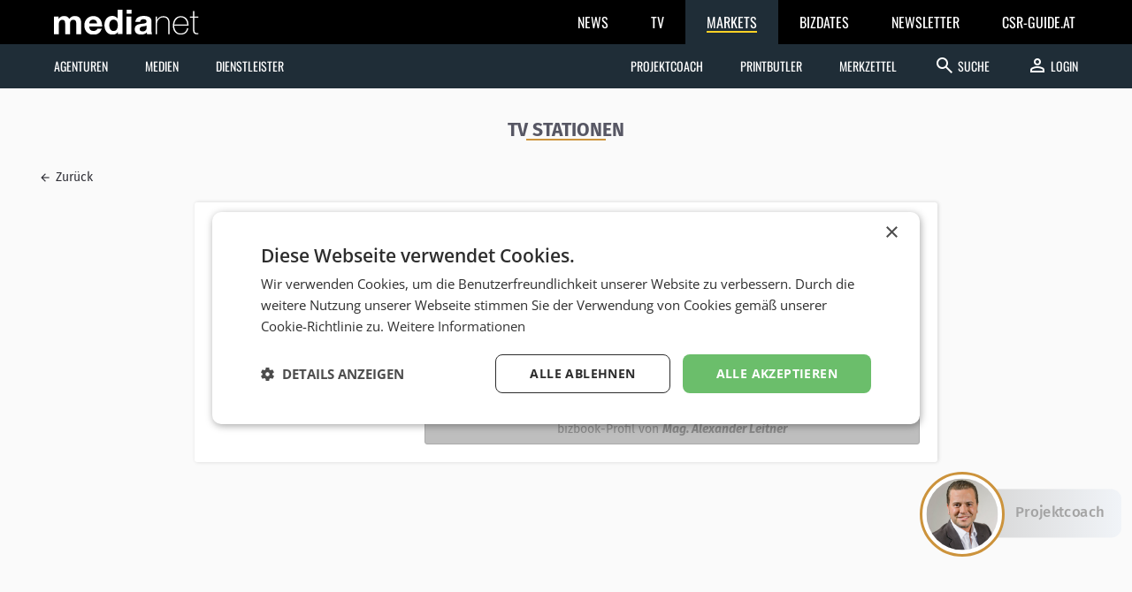

--- FILE ---
content_type: text/html; charset=UTF-8
request_url: https://medianet.at/markets/tv/persons/alexander-leitner-14035.html
body_size: 4072
content:
<!DOCTYPE html>
<html class="no-js">
<head prefix="og: http://ogp.me/ns# fb: http://ogp.me/ns/fb#">
    <meta charset="utf-8">

    <title>Alexander Leitner - Comedy Central Austria – Firmenverzeichnis – medianet.at</title>

    <meta name="viewport" content="width=device-width, initial-scale=1.0">
    <meta property="fb:app_id" content="590610897751295" />
    <link href='https://medianet.at/fonts/google/css/open-sans.css' rel='stylesheet' type='text/css'>
    <link href='https://medianet.at/fonts/google/css/source-code-pro.css' rel='stylesheet' type='text/css'>
    <link href='https://medianet.at/fonts/google/css/droid-serif.css' rel='stylesheet' type='text/css'>
    <link href='https://medianet.at/fonts/google/css/fira-sans.css' rel='stylesheet' type='text/css'>
    <link href='https://medianet.at/fonts/google/css/vollkorn.css' rel='stylesheet' type='text/css'>
    <link href="https://medianet.at/fonts/google/css/material-icons.css" rel="stylesheet">
    <link href="https://medianet.at/fonts/font-awesome/css/4.3.0.css" rel="stylesheet">

    <link rel="stylesheet" type="text/css" href="https://medianet.at/markets/themes/modern_1/css/normalize.css?20250227" media="all" />
<link rel="stylesheet" type="text/css" href="https://medianet.at/markets/themes/modern_1/css/reset.css?20250227" media="all" />
<link rel="stylesheet" type="text/css" href="https://medianet.at/markets/themes/modern_1/css/all.css?20250227" media="all" />
<link rel="stylesheet" type="text/css" href="https://medianet.at/markets/themes/modern_1/css/fe_persons.css?20250227" media="all" />
    <link rel="stylesheet" href="https://medianet.at/markets/lib/colorbox/themes/6/colorbox.css?20250227" media="screen" /><link rel="stylesheet" href="https://medianet.at/markets/themes/modern_1/css/icomoon/style.css?20250227" media="all" /><link rel="stylesheet" href="https://medianet.at/markets/lib/jquery.sumoselect/sumoselect.min.css?20250227" media="all" /><link rel="stylesheet" href="https://medianet.at/markets/lib/iCheck/skins/minimal/minimal.css?20250227" media="all" /><link rel="stylesheet" href="https://medianet.at/markets/lib/atooltip/css/atooltip.css?20250227" media="all" /><link rel="stylesheet" href="https://medianet.at/markets/lib/colorbox/themes/6/colorbox.css?20250227" media="all" />    
    <script src="https://medianet.at/jquery/1.12.4/jquery.min.js"></script>
    <script src="https://medianet.at/jquery/jquery-migrate-1.4.1.min.js"></script>

    <script type="text/javascript">
        var mp_site_url = "https:\/\/medianet.at\/markets\/";
        var mp_uploads_url = "https:\/\/medianet.at\/markets\/uploads\/";
        var mp_cookie_domain = "";        
        var mp_cookie_path = "\/markets\/";
        window.context = {"user":{"is_logged_in":false,"role":null,"package":null,"test_period":false,"is_test":false},"portal":{"id":"21"}};
        window.ep_notification_context = window.context;
        var mp_wizard_url = "https:\/\/medianet.at\/markets\/projektcoach\/";

        var standardized_config = {};
        standardized_config.header = {"title":"Medianet markets","brand":{"title":"companies we trust"},"logo":{"url":"https:\/\/medianet.at\/markets\/themes\/modern_1\/images\/mmarkets_logo_invert.svg","alt":"medianet markets logo","title":"medianet markets","link":"https:\/\/medianet.at\/markets\/"},"date_element":"Dienstag 09 Dez 2025","logo_dropdown":[{"url":"https:\/\/medianet.at\/home\/","title":"home","attributes":{"target":"_blank","title":"medianet by medianet"}},{"url":"https:\/\/medianet.at\/news\/newsletter\/","title":"newsletter","attributes":{"target":"_blank","title":"newsletter by medianet"}},{"url":"https:\/\/medianet.at\/news\/","title":"news","attributes":{"target":"_blank","title":"news by medianet"}},{"url":"https:\/\/medianet.at\/markets\/","title":"markets","attributes":{"target":"_blank","title":"markets by medianet"}},{"url":"https:\/\/medianet.at\/bizbook\/","title":"bizbook","attributes":{"target":"_blank","title":"bizbook by medianet"}},{"url":"https:\/\/medianet.at\/markets\/projektcoach\/","title":"projektcoach","attributes":{"target":"_blank","title":"projektcoach by medianet"}},{"url":"https:\/\/medianet.at\/printbutler\/","title":"printbutler","attributes":{"target":"_blank","title":"printbutler by medianet"}},{"url":"https:\/\/medianet.at\/bizdates\/","title":"bizdates","attributes":{"target":"_blank","title":"bizdates by medianet"}},{"url":"https:\/\/medianet.at\/blackboard\/","title":"blackboard","attributes":{"target":"_blank","title":"blackboard by medianet"}},{"url":"https:\/\/medianet.at\/mconsultants\/","title":"ask an xpert","attributes":{"target":"_blank","title":"m-consultants by medianet"}},{"url":"https:\/\/tv.medianet.at\/","title":"medianet tv","attributes":{"target":"_blank","title":"medianet tv"}},{"url":"https:\/\/medianet.at\/news\/page\/guides\/","title":"austrian guides","attributes":{"target":"_blank","title":"austrian guides"}}],"main_menu":[{"title":"Agenturen","children":[{"title":"Full Service","url":"https:\/\/medianet.at\/markets\/werbeagenturen\/"},{"title":"PR Agenturen","url":"https:\/\/medianet.at\/markets\/pr\/"},{"title":"Media Agenturen","url":"https:\/\/medianet.at\/markets\/mediaagenturen\/"},{"title":"Live Marketing","url":"https:\/\/medianet.at\/markets\/livemarketing\/"},{"title":"Digital Agenturen","url":"https:\/\/medianet.at\/markets\/digital\/"},{"title":"Dialog Marketing","url":"https:\/\/medianet.at\/markets\/dialog\/"},{"title":"Branding","url":"https:\/\/medianet.at\/markets\/design\/"},{"title":"Promotion Agenturen","url":"https:\/\/medianet.at\/markets\/promotionagenturen\/"},{"title":"B2B- & Industriemarketing Agenturen","url":"https:\/\/medianet.at\/markets\/Industriemarketing\/"},{"title":"Social Media Agenturen","url":"https:\/\/medianet.at\/markets\/social-media-agenturen\/"}]},{"title":"Medien","children":[{"title":"Medienh\u00e4user","url":"https:\/\/medianet.at\/markets\/medien\/"},{"title":"TV Stationen","url":"https:\/\/medianet.at\/markets\/tv\/"},{"title":"Radio Stationen","url":"https:\/\/medianet.at\/markets\/radio\/"},{"title":"Au\u00dfenwerbung\/POS","url":"https:\/\/medianet.at\/markets\/aussenwerbung\/"},{"title":"Printmedien","url":"https:\/\/medianet.at\/markets\/printmedien\/"},{"title":"Vermarkter","url":"https:\/\/medianet.at\/markets\/vermarkter\/"}]},{"title":"Dienstleister","children":[{"title":"Druck","url":"https:\/\/medianet.at\/markets\/printing\/"},{"title":"Marktforschung","url":"https:\/\/medianet.at\/markets\/marktforschung\/"},{"title":"Werbeartikel","url":"https:\/\/medianet.at\/markets\/werbeartikel\/"},{"title":"Image- & Werbefilm","url":"https:\/\/medianet.at\/markets\/werbefilm\/"},{"title":"Tonstudios","url":"https:\/\/medianet.at\/markets\/tonstudios\/"},{"title":"Database Services","url":"https:\/\/medianet.at\/markets\/databaseservice\/"},{"title":"Verpackung","url":"https:\/\/medianet.at\/markets\/packaging\/"},{"title":"Botendienste und Logistik","url":"https:\/\/medianet.at\/markets\/transporte\/"}]}],"secondary_menu":[{"title":"Projektcoach","url":"https:\/\/medianet.at\/markets\/projektcoach\/","icon":"assignment_turned_in"},{"title":"Printbutler","url":"https:\/\/medianet.at\/markets\/printing\/search\/guided\/","icon":"youtube_searched_for"},{"title":"Profi-Suche","url":"https:\/\/medianet.at\/markets\/tv\/search\/advanced\/","icon":"zoom_in","id":"std-nav-markets-advanced-search","responsive":"mobile-only"},{"title":"Merkzettel","url":"https:\/\/medianet.at\/markets\/tv\/bookmarks\/","attributes":{"title":"\u00dcbersicht zu vorgemerkten Firmen"},"badge":false,"icon":"bookmark"}],"search_form":{"action_url":"https:\/\/medianet.at\/markets\/tv\/search\/","main_categories":[{"value":"\u00b7","label":"TV Stationen"},{"value":"group","label":"Medien"},{"value":"all","label":"Alle mmarkets"}],"main_categories_value":"p","main_search_input":{"placeholder":"Suche...","key":"q"},"extra_links":[{"title":"Zur Profi-Suche wechseln","url":"https:\/\/medianet.at\/markets\/tv\/search\/advanced\/","icon":"zoom_in","id":"std-nav-markets-advanced-search-extra","responsive":"desktop-only"}]},"user_menu":[{"title":"Login","url":"https:\/\/medianet.at\/markets\/login"}]};
        standardized_config.footer = {"footer_logo":{"url":"https:\/\/medianet.at\/markets\/themes\/modern_1\/images\/mmarkets_logo_invert.svg","alt":"medianet markets logo","title":"Medianet markets"},"copyright":"\u00a9 2025 medianet markets","footer_menu_links":[{"title":"Datenschutzrichtlinien","url":"https:\/\/medianet.at\/markets\/page\/datenschutzrichtlinien","attributes":{"target":"_blank","title":"Datenschutzrichtlinien"}},{"title":"Impressum","url":"https:\/\/medianet.at\/markets\/page\/impressum","attributes":{"target":"_blank","title":"Impressum"}},{"title":"Vertragsbedingungen","url":"https:\/\/medianet.at\/markets\/page\/vertragsbedingungen","attributes":{"target":"_blank","title":"Vertragsbedingungen"}},{"title":"Kontakt","url":"https:\/\/medianet.at\/markets\/page\/kontakt","attributes":{"target":"_blank","title":"Kontakt"}},{"title":"Mediadaten","url":"https:\/\/medianet.at\/mediadaten","attributes":{"target":"_blank","title":"Mediadaten"}},{"title":"Nutzungsbedingungen","url":"https:\/\/medianet.at\/markets\/uploads\/nutzungsbedinungen\/nutzungsbedingungen_mmarkets.pdf","attributes":{"target":"_blank","title":"Nutzungsbedingungen"}}]};
    </script>
    
    <script type="text/javascript" src="https://medianet.at/markets/themes/modern_1/js/global-header.js?20250227"></script>
    <link rel="shortcut icon" href="https://medianet.at/markets/favicon.ico?20151030">
    <!-- Google Tag Manager -->
<script>(function(w,d,s,l,i){w[l]=w[l]||[];w[l].push({'gtm.start':
new Date().getTime(),event:'gtm.js'});var f=d.getElementsByTagName(s)[0],
j=d.createElement(s),dl=l!='dataLayer'?'&l='+l:'';j.async=true;j.src=
'https://www.googletagmanager.com/gtm.js?id='+i+dl;f.parentNode.insertBefore(j,f);
})(window,document,'script','dataLayer','GTM-TB5JKG7');</script>
<!-- End Google Tag Manager -->

<!-- Hotjar Tracking Code for https://medianet.at -->
<script>
    (function(h,o,t,j,a,r){
        h.hj=h.hj||function(){(h.hj.q=h.hj.q||[]).push(arguments)};
        h._hjSettings={hjid:539255,hjsv:5};
        a=o.getElementsByTagName('head')[0];
        r=o.createElement('script');r.async=1;
        r.src=t+h._hjSettings.hjid+j+h._hjSettings.hjsv;
        a.appendChild(r);
    })(window,document,'//static.hotjar.com/c/hotjar-','.js?sv=');
</script></head>
<body class=" this-is-portal-21 fixed-header has-coach">

    <!-- Google Tag Manager (noscript) -->
<noscript><iframe src="https://www.googletagmanager.com/ns.html?id=GTM-TB5JKG7"
height="0" width="0" style="display:none;visibility:hidden"></iframe></noscript>
<!-- End Google Tag Manager (noscript) -->
    <div id="standardized-header-navbar"></div>

    <div id="wrapper">

        <div class="page-title">
    <h1 id="page-title">TV Stationen</h1>
</div>
                
<div class="container content-container">
    <div id="page-content"><div class="panel" id="person-panel">
    
    <div class="toolbar person-page">
        <div class="tool-group align-left"><a class="option go-back" href="https://medianet.at/markets/tv/comedy-central-austria-6342.html"
    ><span>Zurück</span></a></div>
    </div>

    <div class="clearfix"></div>

    <div id="person-details">
        <div class="person-logo-container">
                        <div id="company-logo"><img src="https://medianet.at/markets/uploads/cache/10/https/xpert-medianet-at.s3-eu-west-1.amazonaws.com/2022/04/f09eb16c0e_Alex_Leitner_2.jpg" /></div>
        </div>

        <div id="person-main-details">
            <div class="detail person-name">
                <label>Name</label>
                <span class="multiline"><strong>Mag. Alexander  Leitner</strong></span>
            </div>
            <div class="detail detail-style-1">
                <label>E-Mail</label>
                <span class="multiline break-long-words"><a href="/cdn-cgi/l/email-protection" class="__cf_email__" data-cfemail="7819141d0019161c1d0a56141d110c161d0a381f17141c1a191b10561b1715">[email&#160;protected]</a></span>
            </div>
            <div class="detail detail-style-1">
                <label>Funktion</label>
                <span class="multiline">Managing Director</span>
            </div>
                        <div class="detail detail-style-1">
                <label>Telefonnummer</label>
                <span>+01 (370) 8808 (60)</span>
            </div>
            <div class="detail detail-style-1">
                <label>Geburtstag</label>
                <span></span>
            </div>
            
                        <button id="person-contact-btn" class="btn type-1"><strong>Mag. Alexander  Leitner </strong> kontaktieren</button>
                        <div class="clearfix"></div>
            <a id="person-download-btn" class="btn type-2 inactive" href="#" target="_blank">
                bizbook-Profil von <strong>Mag. Alexander  Leitner </strong>            </a>
            <div class="clearfix"></div>
        </div>
        <!--<div class="person-details-button">-->

            <!--</div>-->


        <div class="clearfix"></div>
    </div>
    
    <div id="no-contact-display">
        <div id="make-contact">            
            <div id="error">
                
            </div>
            <div class="detail-receiver">
                <label class="person_receiver_label">Empfänger:</label>
                <input id="person_receiver" name="person_name" type="text" tabindex="1" readonly="readonly" value="Mag. Alexander  Leitner " >
                <input type="hidden" id="person_id" value="14035">                
            </div>
            <div class="detail detail-slide">
                <label>E-Mail-Adresse Absender</label>
                <input id="sender_email" type="text" name="person_sender" >
            </div>
            <div class="detail detail-slide">
                <label>Betreff</label>
                <input id="subject" type="text" name="person_subject" >
            </div>
            <div class="detail detail-textarea">
                <label>Nachricht</label>
                <textarea  id="message_text" ></textarea>
            </div>
            <div class="detail detail-slide">
                <script data-cfasync="false" src="/cdn-cgi/scripts/5c5dd728/cloudflare-static/email-decode.min.js"></script><script src='https://www.google.com/recaptcha/api.js?hl=de-AT'></script>
                <div class="g-recaptcha" data-theme="light" data-size="normal" data-sitekey="6LdwhCQTAAAAAHaxFH8xVfg_cG_rO-6L-ma_B_cg" style="min-height:78px"></div>
            </div>
            <button id="person-send-btn" class="btn type-1">Senden</button>
        </div>        
    </div>
    
</div>
</div>
</div><!-- .content-container -->

</div><!-- #wrapper -->

<div id="standardized-footer-navbar"></div>

<div id="debug"></div>

<script type="text/javascript" src="https://medianet.at/markets/assets/js/common.js?20250227" ></script>
<script type="text/javascript" src="https://medianet.at/markets/themes/modern_1/js/global.js?20250227" ></script>
<script type="text/javascript" src="https://medianet.at/markets/themes/modern_1/js/fe_persons.js?20250227" ></script>
<script type="text/javascript" src="https://medianet.at/markets/lib/colorbox/jquery.colorbox-min.js?20250227"></script><script type="text/javascript" src="https://medianet.at/markets/lib/colorbox/i18n/jquery.colorbox-de.js?20250227"></script><script type="text/javascript" src="https://medianet.at/lib/modernizr/2.8.3/modernizr.patched.min.js?20250227"></script><script type="text/javascript" src="https://medianet.at/markets/lib/jquery.misc/mwheelIntent.js?20250227"></script><script type="text/javascript" src="https://medianet.at/markets/lib/jquery.misc/jquery.mousewheel.js?20250227"></script><script type="text/javascript" src="https://medianet.at/markets/lib/jquery.jscrollpane/jquery.jscrollpane.min.js?20250227"></script><script type="text/javascript" src="https://medianet.at/markets/lib/jquery.sumoselect/jquery.sumoselect.min.js?20250227"></script><script type="text/javascript" src="https://medianet.at/markets/lib/iCheck/icheck.min.js?20250227"></script><script type="text/javascript" src="https://medianet.at/markets/lib/atooltip/js/jquery.atooltip.js?20250227"></script><script type="text/javascript" src="https://medianet.at/markets/lib/jquery.misc/jquery.keyfilter.js?20250227"></script><script type="text/javascript" src="https://medianet.at/markets/lib/misc/js.cookie.js?20250227"></script><script type="text/javascript" src="https://medianet.at/gn/a.js?20250227"></script>
<script type="text/javascript" src="https://newsletter.medianet.at/newsletter_popup/1/show.js"></script>
<script defer src="https://static.cloudflareinsights.com/beacon.min.js/vcd15cbe7772f49c399c6a5babf22c1241717689176015" integrity="sha512-ZpsOmlRQV6y907TI0dKBHq9Md29nnaEIPlkf84rnaERnq6zvWvPUqr2ft8M1aS28oN72PdrCzSjY4U6VaAw1EQ==" data-cf-beacon='{"version":"2024.11.0","token":"95d6b621d7294ad8808eede96f51c48d","r":1,"server_timing":{"name":{"cfCacheStatus":true,"cfEdge":true,"cfExtPri":true,"cfL4":true,"cfOrigin":true,"cfSpeedBrain":true},"location_startswith":null}}' crossorigin="anonymous"></script>
</body>
</html>

--- FILE ---
content_type: text/html; charset=UTF-8
request_url: https://medianet.at/markets/coach/
body_size: 141
content:
    <div class="coach-container">
                <img class="image" src="https://medianet.at/markets/uploads/cache/10/https/xpert-medianet-at.s3-eu-west-1.amazonaws.com/2018/05/6c78f9f47d_bg.jpg" alt="Projectcoach" />
                <span class="image-text " data-coach_id="1">Projektcoach</span>

        <div class="close-ballon hidden">Schließen</div>
        <div class="ballon hidden">
            <h2>Ich helfe Ihnen kostenlos dabei, eine Anfrage zur Angebotseinholung zu erstellen. Melden Sie sich gleich bei mir!</h2>
            <p>Kontaktieren Sie mich telefonisch unter <a href="tel:+43 1 91920 2162" class="phone">+43 1 91920 2162</a></p>
            <p>Sie können mir außerdem eine</p>
            <span data-coach_id="1" class="btn btn-submit">Nachricht schreiben</span>
        </div>
    </div>

--- FILE ---
content_type: text/html; charset=utf-8
request_url: https://www.google.com/recaptcha/api2/anchor?ar=1&k=6LdwhCQTAAAAAHaxFH8xVfg_cG_rO-6L-ma_B_cg&co=aHR0cHM6Ly9tZWRpYW5ldC5hdDo0NDM.&hl=de-AT&v=jdMmXeCQEkPbnFDy9T04NbgJ&theme=light&size=normal&anchor-ms=20000&execute-ms=15000&cb=bh69p767pv20
body_size: 47339
content:
<!DOCTYPE HTML><html dir="ltr" lang="de-AT"><head><meta http-equiv="Content-Type" content="text/html; charset=UTF-8">
<meta http-equiv="X-UA-Compatible" content="IE=edge">
<title>reCAPTCHA</title>
<style type="text/css">
/* cyrillic-ext */
@font-face {
  font-family: 'Roboto';
  font-style: normal;
  font-weight: 400;
  font-stretch: 100%;
  src: url(//fonts.gstatic.com/s/roboto/v48/KFO7CnqEu92Fr1ME7kSn66aGLdTylUAMa3GUBHMdazTgWw.woff2) format('woff2');
  unicode-range: U+0460-052F, U+1C80-1C8A, U+20B4, U+2DE0-2DFF, U+A640-A69F, U+FE2E-FE2F;
}
/* cyrillic */
@font-face {
  font-family: 'Roboto';
  font-style: normal;
  font-weight: 400;
  font-stretch: 100%;
  src: url(//fonts.gstatic.com/s/roboto/v48/KFO7CnqEu92Fr1ME7kSn66aGLdTylUAMa3iUBHMdazTgWw.woff2) format('woff2');
  unicode-range: U+0301, U+0400-045F, U+0490-0491, U+04B0-04B1, U+2116;
}
/* greek-ext */
@font-face {
  font-family: 'Roboto';
  font-style: normal;
  font-weight: 400;
  font-stretch: 100%;
  src: url(//fonts.gstatic.com/s/roboto/v48/KFO7CnqEu92Fr1ME7kSn66aGLdTylUAMa3CUBHMdazTgWw.woff2) format('woff2');
  unicode-range: U+1F00-1FFF;
}
/* greek */
@font-face {
  font-family: 'Roboto';
  font-style: normal;
  font-weight: 400;
  font-stretch: 100%;
  src: url(//fonts.gstatic.com/s/roboto/v48/KFO7CnqEu92Fr1ME7kSn66aGLdTylUAMa3-UBHMdazTgWw.woff2) format('woff2');
  unicode-range: U+0370-0377, U+037A-037F, U+0384-038A, U+038C, U+038E-03A1, U+03A3-03FF;
}
/* math */
@font-face {
  font-family: 'Roboto';
  font-style: normal;
  font-weight: 400;
  font-stretch: 100%;
  src: url(//fonts.gstatic.com/s/roboto/v48/KFO7CnqEu92Fr1ME7kSn66aGLdTylUAMawCUBHMdazTgWw.woff2) format('woff2');
  unicode-range: U+0302-0303, U+0305, U+0307-0308, U+0310, U+0312, U+0315, U+031A, U+0326-0327, U+032C, U+032F-0330, U+0332-0333, U+0338, U+033A, U+0346, U+034D, U+0391-03A1, U+03A3-03A9, U+03B1-03C9, U+03D1, U+03D5-03D6, U+03F0-03F1, U+03F4-03F5, U+2016-2017, U+2034-2038, U+203C, U+2040, U+2043, U+2047, U+2050, U+2057, U+205F, U+2070-2071, U+2074-208E, U+2090-209C, U+20D0-20DC, U+20E1, U+20E5-20EF, U+2100-2112, U+2114-2115, U+2117-2121, U+2123-214F, U+2190, U+2192, U+2194-21AE, U+21B0-21E5, U+21F1-21F2, U+21F4-2211, U+2213-2214, U+2216-22FF, U+2308-230B, U+2310, U+2319, U+231C-2321, U+2336-237A, U+237C, U+2395, U+239B-23B7, U+23D0, U+23DC-23E1, U+2474-2475, U+25AF, U+25B3, U+25B7, U+25BD, U+25C1, U+25CA, U+25CC, U+25FB, U+266D-266F, U+27C0-27FF, U+2900-2AFF, U+2B0E-2B11, U+2B30-2B4C, U+2BFE, U+3030, U+FF5B, U+FF5D, U+1D400-1D7FF, U+1EE00-1EEFF;
}
/* symbols */
@font-face {
  font-family: 'Roboto';
  font-style: normal;
  font-weight: 400;
  font-stretch: 100%;
  src: url(//fonts.gstatic.com/s/roboto/v48/KFO7CnqEu92Fr1ME7kSn66aGLdTylUAMaxKUBHMdazTgWw.woff2) format('woff2');
  unicode-range: U+0001-000C, U+000E-001F, U+007F-009F, U+20DD-20E0, U+20E2-20E4, U+2150-218F, U+2190, U+2192, U+2194-2199, U+21AF, U+21E6-21F0, U+21F3, U+2218-2219, U+2299, U+22C4-22C6, U+2300-243F, U+2440-244A, U+2460-24FF, U+25A0-27BF, U+2800-28FF, U+2921-2922, U+2981, U+29BF, U+29EB, U+2B00-2BFF, U+4DC0-4DFF, U+FFF9-FFFB, U+10140-1018E, U+10190-1019C, U+101A0, U+101D0-101FD, U+102E0-102FB, U+10E60-10E7E, U+1D2C0-1D2D3, U+1D2E0-1D37F, U+1F000-1F0FF, U+1F100-1F1AD, U+1F1E6-1F1FF, U+1F30D-1F30F, U+1F315, U+1F31C, U+1F31E, U+1F320-1F32C, U+1F336, U+1F378, U+1F37D, U+1F382, U+1F393-1F39F, U+1F3A7-1F3A8, U+1F3AC-1F3AF, U+1F3C2, U+1F3C4-1F3C6, U+1F3CA-1F3CE, U+1F3D4-1F3E0, U+1F3ED, U+1F3F1-1F3F3, U+1F3F5-1F3F7, U+1F408, U+1F415, U+1F41F, U+1F426, U+1F43F, U+1F441-1F442, U+1F444, U+1F446-1F449, U+1F44C-1F44E, U+1F453, U+1F46A, U+1F47D, U+1F4A3, U+1F4B0, U+1F4B3, U+1F4B9, U+1F4BB, U+1F4BF, U+1F4C8-1F4CB, U+1F4D6, U+1F4DA, U+1F4DF, U+1F4E3-1F4E6, U+1F4EA-1F4ED, U+1F4F7, U+1F4F9-1F4FB, U+1F4FD-1F4FE, U+1F503, U+1F507-1F50B, U+1F50D, U+1F512-1F513, U+1F53E-1F54A, U+1F54F-1F5FA, U+1F610, U+1F650-1F67F, U+1F687, U+1F68D, U+1F691, U+1F694, U+1F698, U+1F6AD, U+1F6B2, U+1F6B9-1F6BA, U+1F6BC, U+1F6C6-1F6CF, U+1F6D3-1F6D7, U+1F6E0-1F6EA, U+1F6F0-1F6F3, U+1F6F7-1F6FC, U+1F700-1F7FF, U+1F800-1F80B, U+1F810-1F847, U+1F850-1F859, U+1F860-1F887, U+1F890-1F8AD, U+1F8B0-1F8BB, U+1F8C0-1F8C1, U+1F900-1F90B, U+1F93B, U+1F946, U+1F984, U+1F996, U+1F9E9, U+1FA00-1FA6F, U+1FA70-1FA7C, U+1FA80-1FA89, U+1FA8F-1FAC6, U+1FACE-1FADC, U+1FADF-1FAE9, U+1FAF0-1FAF8, U+1FB00-1FBFF;
}
/* vietnamese */
@font-face {
  font-family: 'Roboto';
  font-style: normal;
  font-weight: 400;
  font-stretch: 100%;
  src: url(//fonts.gstatic.com/s/roboto/v48/KFO7CnqEu92Fr1ME7kSn66aGLdTylUAMa3OUBHMdazTgWw.woff2) format('woff2');
  unicode-range: U+0102-0103, U+0110-0111, U+0128-0129, U+0168-0169, U+01A0-01A1, U+01AF-01B0, U+0300-0301, U+0303-0304, U+0308-0309, U+0323, U+0329, U+1EA0-1EF9, U+20AB;
}
/* latin-ext */
@font-face {
  font-family: 'Roboto';
  font-style: normal;
  font-weight: 400;
  font-stretch: 100%;
  src: url(//fonts.gstatic.com/s/roboto/v48/KFO7CnqEu92Fr1ME7kSn66aGLdTylUAMa3KUBHMdazTgWw.woff2) format('woff2');
  unicode-range: U+0100-02BA, U+02BD-02C5, U+02C7-02CC, U+02CE-02D7, U+02DD-02FF, U+0304, U+0308, U+0329, U+1D00-1DBF, U+1E00-1E9F, U+1EF2-1EFF, U+2020, U+20A0-20AB, U+20AD-20C0, U+2113, U+2C60-2C7F, U+A720-A7FF;
}
/* latin */
@font-face {
  font-family: 'Roboto';
  font-style: normal;
  font-weight: 400;
  font-stretch: 100%;
  src: url(//fonts.gstatic.com/s/roboto/v48/KFO7CnqEu92Fr1ME7kSn66aGLdTylUAMa3yUBHMdazQ.woff2) format('woff2');
  unicode-range: U+0000-00FF, U+0131, U+0152-0153, U+02BB-02BC, U+02C6, U+02DA, U+02DC, U+0304, U+0308, U+0329, U+2000-206F, U+20AC, U+2122, U+2191, U+2193, U+2212, U+2215, U+FEFF, U+FFFD;
}
/* cyrillic-ext */
@font-face {
  font-family: 'Roboto';
  font-style: normal;
  font-weight: 500;
  font-stretch: 100%;
  src: url(//fonts.gstatic.com/s/roboto/v48/KFO7CnqEu92Fr1ME7kSn66aGLdTylUAMa3GUBHMdazTgWw.woff2) format('woff2');
  unicode-range: U+0460-052F, U+1C80-1C8A, U+20B4, U+2DE0-2DFF, U+A640-A69F, U+FE2E-FE2F;
}
/* cyrillic */
@font-face {
  font-family: 'Roboto';
  font-style: normal;
  font-weight: 500;
  font-stretch: 100%;
  src: url(//fonts.gstatic.com/s/roboto/v48/KFO7CnqEu92Fr1ME7kSn66aGLdTylUAMa3iUBHMdazTgWw.woff2) format('woff2');
  unicode-range: U+0301, U+0400-045F, U+0490-0491, U+04B0-04B1, U+2116;
}
/* greek-ext */
@font-face {
  font-family: 'Roboto';
  font-style: normal;
  font-weight: 500;
  font-stretch: 100%;
  src: url(//fonts.gstatic.com/s/roboto/v48/KFO7CnqEu92Fr1ME7kSn66aGLdTylUAMa3CUBHMdazTgWw.woff2) format('woff2');
  unicode-range: U+1F00-1FFF;
}
/* greek */
@font-face {
  font-family: 'Roboto';
  font-style: normal;
  font-weight: 500;
  font-stretch: 100%;
  src: url(//fonts.gstatic.com/s/roboto/v48/KFO7CnqEu92Fr1ME7kSn66aGLdTylUAMa3-UBHMdazTgWw.woff2) format('woff2');
  unicode-range: U+0370-0377, U+037A-037F, U+0384-038A, U+038C, U+038E-03A1, U+03A3-03FF;
}
/* math */
@font-face {
  font-family: 'Roboto';
  font-style: normal;
  font-weight: 500;
  font-stretch: 100%;
  src: url(//fonts.gstatic.com/s/roboto/v48/KFO7CnqEu92Fr1ME7kSn66aGLdTylUAMawCUBHMdazTgWw.woff2) format('woff2');
  unicode-range: U+0302-0303, U+0305, U+0307-0308, U+0310, U+0312, U+0315, U+031A, U+0326-0327, U+032C, U+032F-0330, U+0332-0333, U+0338, U+033A, U+0346, U+034D, U+0391-03A1, U+03A3-03A9, U+03B1-03C9, U+03D1, U+03D5-03D6, U+03F0-03F1, U+03F4-03F5, U+2016-2017, U+2034-2038, U+203C, U+2040, U+2043, U+2047, U+2050, U+2057, U+205F, U+2070-2071, U+2074-208E, U+2090-209C, U+20D0-20DC, U+20E1, U+20E5-20EF, U+2100-2112, U+2114-2115, U+2117-2121, U+2123-214F, U+2190, U+2192, U+2194-21AE, U+21B0-21E5, U+21F1-21F2, U+21F4-2211, U+2213-2214, U+2216-22FF, U+2308-230B, U+2310, U+2319, U+231C-2321, U+2336-237A, U+237C, U+2395, U+239B-23B7, U+23D0, U+23DC-23E1, U+2474-2475, U+25AF, U+25B3, U+25B7, U+25BD, U+25C1, U+25CA, U+25CC, U+25FB, U+266D-266F, U+27C0-27FF, U+2900-2AFF, U+2B0E-2B11, U+2B30-2B4C, U+2BFE, U+3030, U+FF5B, U+FF5D, U+1D400-1D7FF, U+1EE00-1EEFF;
}
/* symbols */
@font-face {
  font-family: 'Roboto';
  font-style: normal;
  font-weight: 500;
  font-stretch: 100%;
  src: url(//fonts.gstatic.com/s/roboto/v48/KFO7CnqEu92Fr1ME7kSn66aGLdTylUAMaxKUBHMdazTgWw.woff2) format('woff2');
  unicode-range: U+0001-000C, U+000E-001F, U+007F-009F, U+20DD-20E0, U+20E2-20E4, U+2150-218F, U+2190, U+2192, U+2194-2199, U+21AF, U+21E6-21F0, U+21F3, U+2218-2219, U+2299, U+22C4-22C6, U+2300-243F, U+2440-244A, U+2460-24FF, U+25A0-27BF, U+2800-28FF, U+2921-2922, U+2981, U+29BF, U+29EB, U+2B00-2BFF, U+4DC0-4DFF, U+FFF9-FFFB, U+10140-1018E, U+10190-1019C, U+101A0, U+101D0-101FD, U+102E0-102FB, U+10E60-10E7E, U+1D2C0-1D2D3, U+1D2E0-1D37F, U+1F000-1F0FF, U+1F100-1F1AD, U+1F1E6-1F1FF, U+1F30D-1F30F, U+1F315, U+1F31C, U+1F31E, U+1F320-1F32C, U+1F336, U+1F378, U+1F37D, U+1F382, U+1F393-1F39F, U+1F3A7-1F3A8, U+1F3AC-1F3AF, U+1F3C2, U+1F3C4-1F3C6, U+1F3CA-1F3CE, U+1F3D4-1F3E0, U+1F3ED, U+1F3F1-1F3F3, U+1F3F5-1F3F7, U+1F408, U+1F415, U+1F41F, U+1F426, U+1F43F, U+1F441-1F442, U+1F444, U+1F446-1F449, U+1F44C-1F44E, U+1F453, U+1F46A, U+1F47D, U+1F4A3, U+1F4B0, U+1F4B3, U+1F4B9, U+1F4BB, U+1F4BF, U+1F4C8-1F4CB, U+1F4D6, U+1F4DA, U+1F4DF, U+1F4E3-1F4E6, U+1F4EA-1F4ED, U+1F4F7, U+1F4F9-1F4FB, U+1F4FD-1F4FE, U+1F503, U+1F507-1F50B, U+1F50D, U+1F512-1F513, U+1F53E-1F54A, U+1F54F-1F5FA, U+1F610, U+1F650-1F67F, U+1F687, U+1F68D, U+1F691, U+1F694, U+1F698, U+1F6AD, U+1F6B2, U+1F6B9-1F6BA, U+1F6BC, U+1F6C6-1F6CF, U+1F6D3-1F6D7, U+1F6E0-1F6EA, U+1F6F0-1F6F3, U+1F6F7-1F6FC, U+1F700-1F7FF, U+1F800-1F80B, U+1F810-1F847, U+1F850-1F859, U+1F860-1F887, U+1F890-1F8AD, U+1F8B0-1F8BB, U+1F8C0-1F8C1, U+1F900-1F90B, U+1F93B, U+1F946, U+1F984, U+1F996, U+1F9E9, U+1FA00-1FA6F, U+1FA70-1FA7C, U+1FA80-1FA89, U+1FA8F-1FAC6, U+1FACE-1FADC, U+1FADF-1FAE9, U+1FAF0-1FAF8, U+1FB00-1FBFF;
}
/* vietnamese */
@font-face {
  font-family: 'Roboto';
  font-style: normal;
  font-weight: 500;
  font-stretch: 100%;
  src: url(//fonts.gstatic.com/s/roboto/v48/KFO7CnqEu92Fr1ME7kSn66aGLdTylUAMa3OUBHMdazTgWw.woff2) format('woff2');
  unicode-range: U+0102-0103, U+0110-0111, U+0128-0129, U+0168-0169, U+01A0-01A1, U+01AF-01B0, U+0300-0301, U+0303-0304, U+0308-0309, U+0323, U+0329, U+1EA0-1EF9, U+20AB;
}
/* latin-ext */
@font-face {
  font-family: 'Roboto';
  font-style: normal;
  font-weight: 500;
  font-stretch: 100%;
  src: url(//fonts.gstatic.com/s/roboto/v48/KFO7CnqEu92Fr1ME7kSn66aGLdTylUAMa3KUBHMdazTgWw.woff2) format('woff2');
  unicode-range: U+0100-02BA, U+02BD-02C5, U+02C7-02CC, U+02CE-02D7, U+02DD-02FF, U+0304, U+0308, U+0329, U+1D00-1DBF, U+1E00-1E9F, U+1EF2-1EFF, U+2020, U+20A0-20AB, U+20AD-20C0, U+2113, U+2C60-2C7F, U+A720-A7FF;
}
/* latin */
@font-face {
  font-family: 'Roboto';
  font-style: normal;
  font-weight: 500;
  font-stretch: 100%;
  src: url(//fonts.gstatic.com/s/roboto/v48/KFO7CnqEu92Fr1ME7kSn66aGLdTylUAMa3yUBHMdazQ.woff2) format('woff2');
  unicode-range: U+0000-00FF, U+0131, U+0152-0153, U+02BB-02BC, U+02C6, U+02DA, U+02DC, U+0304, U+0308, U+0329, U+2000-206F, U+20AC, U+2122, U+2191, U+2193, U+2212, U+2215, U+FEFF, U+FFFD;
}
/* cyrillic-ext */
@font-face {
  font-family: 'Roboto';
  font-style: normal;
  font-weight: 900;
  font-stretch: 100%;
  src: url(//fonts.gstatic.com/s/roboto/v48/KFO7CnqEu92Fr1ME7kSn66aGLdTylUAMa3GUBHMdazTgWw.woff2) format('woff2');
  unicode-range: U+0460-052F, U+1C80-1C8A, U+20B4, U+2DE0-2DFF, U+A640-A69F, U+FE2E-FE2F;
}
/* cyrillic */
@font-face {
  font-family: 'Roboto';
  font-style: normal;
  font-weight: 900;
  font-stretch: 100%;
  src: url(//fonts.gstatic.com/s/roboto/v48/KFO7CnqEu92Fr1ME7kSn66aGLdTylUAMa3iUBHMdazTgWw.woff2) format('woff2');
  unicode-range: U+0301, U+0400-045F, U+0490-0491, U+04B0-04B1, U+2116;
}
/* greek-ext */
@font-face {
  font-family: 'Roboto';
  font-style: normal;
  font-weight: 900;
  font-stretch: 100%;
  src: url(//fonts.gstatic.com/s/roboto/v48/KFO7CnqEu92Fr1ME7kSn66aGLdTylUAMa3CUBHMdazTgWw.woff2) format('woff2');
  unicode-range: U+1F00-1FFF;
}
/* greek */
@font-face {
  font-family: 'Roboto';
  font-style: normal;
  font-weight: 900;
  font-stretch: 100%;
  src: url(//fonts.gstatic.com/s/roboto/v48/KFO7CnqEu92Fr1ME7kSn66aGLdTylUAMa3-UBHMdazTgWw.woff2) format('woff2');
  unicode-range: U+0370-0377, U+037A-037F, U+0384-038A, U+038C, U+038E-03A1, U+03A3-03FF;
}
/* math */
@font-face {
  font-family: 'Roboto';
  font-style: normal;
  font-weight: 900;
  font-stretch: 100%;
  src: url(//fonts.gstatic.com/s/roboto/v48/KFO7CnqEu92Fr1ME7kSn66aGLdTylUAMawCUBHMdazTgWw.woff2) format('woff2');
  unicode-range: U+0302-0303, U+0305, U+0307-0308, U+0310, U+0312, U+0315, U+031A, U+0326-0327, U+032C, U+032F-0330, U+0332-0333, U+0338, U+033A, U+0346, U+034D, U+0391-03A1, U+03A3-03A9, U+03B1-03C9, U+03D1, U+03D5-03D6, U+03F0-03F1, U+03F4-03F5, U+2016-2017, U+2034-2038, U+203C, U+2040, U+2043, U+2047, U+2050, U+2057, U+205F, U+2070-2071, U+2074-208E, U+2090-209C, U+20D0-20DC, U+20E1, U+20E5-20EF, U+2100-2112, U+2114-2115, U+2117-2121, U+2123-214F, U+2190, U+2192, U+2194-21AE, U+21B0-21E5, U+21F1-21F2, U+21F4-2211, U+2213-2214, U+2216-22FF, U+2308-230B, U+2310, U+2319, U+231C-2321, U+2336-237A, U+237C, U+2395, U+239B-23B7, U+23D0, U+23DC-23E1, U+2474-2475, U+25AF, U+25B3, U+25B7, U+25BD, U+25C1, U+25CA, U+25CC, U+25FB, U+266D-266F, U+27C0-27FF, U+2900-2AFF, U+2B0E-2B11, U+2B30-2B4C, U+2BFE, U+3030, U+FF5B, U+FF5D, U+1D400-1D7FF, U+1EE00-1EEFF;
}
/* symbols */
@font-face {
  font-family: 'Roboto';
  font-style: normal;
  font-weight: 900;
  font-stretch: 100%;
  src: url(//fonts.gstatic.com/s/roboto/v48/KFO7CnqEu92Fr1ME7kSn66aGLdTylUAMaxKUBHMdazTgWw.woff2) format('woff2');
  unicode-range: U+0001-000C, U+000E-001F, U+007F-009F, U+20DD-20E0, U+20E2-20E4, U+2150-218F, U+2190, U+2192, U+2194-2199, U+21AF, U+21E6-21F0, U+21F3, U+2218-2219, U+2299, U+22C4-22C6, U+2300-243F, U+2440-244A, U+2460-24FF, U+25A0-27BF, U+2800-28FF, U+2921-2922, U+2981, U+29BF, U+29EB, U+2B00-2BFF, U+4DC0-4DFF, U+FFF9-FFFB, U+10140-1018E, U+10190-1019C, U+101A0, U+101D0-101FD, U+102E0-102FB, U+10E60-10E7E, U+1D2C0-1D2D3, U+1D2E0-1D37F, U+1F000-1F0FF, U+1F100-1F1AD, U+1F1E6-1F1FF, U+1F30D-1F30F, U+1F315, U+1F31C, U+1F31E, U+1F320-1F32C, U+1F336, U+1F378, U+1F37D, U+1F382, U+1F393-1F39F, U+1F3A7-1F3A8, U+1F3AC-1F3AF, U+1F3C2, U+1F3C4-1F3C6, U+1F3CA-1F3CE, U+1F3D4-1F3E0, U+1F3ED, U+1F3F1-1F3F3, U+1F3F5-1F3F7, U+1F408, U+1F415, U+1F41F, U+1F426, U+1F43F, U+1F441-1F442, U+1F444, U+1F446-1F449, U+1F44C-1F44E, U+1F453, U+1F46A, U+1F47D, U+1F4A3, U+1F4B0, U+1F4B3, U+1F4B9, U+1F4BB, U+1F4BF, U+1F4C8-1F4CB, U+1F4D6, U+1F4DA, U+1F4DF, U+1F4E3-1F4E6, U+1F4EA-1F4ED, U+1F4F7, U+1F4F9-1F4FB, U+1F4FD-1F4FE, U+1F503, U+1F507-1F50B, U+1F50D, U+1F512-1F513, U+1F53E-1F54A, U+1F54F-1F5FA, U+1F610, U+1F650-1F67F, U+1F687, U+1F68D, U+1F691, U+1F694, U+1F698, U+1F6AD, U+1F6B2, U+1F6B9-1F6BA, U+1F6BC, U+1F6C6-1F6CF, U+1F6D3-1F6D7, U+1F6E0-1F6EA, U+1F6F0-1F6F3, U+1F6F7-1F6FC, U+1F700-1F7FF, U+1F800-1F80B, U+1F810-1F847, U+1F850-1F859, U+1F860-1F887, U+1F890-1F8AD, U+1F8B0-1F8BB, U+1F8C0-1F8C1, U+1F900-1F90B, U+1F93B, U+1F946, U+1F984, U+1F996, U+1F9E9, U+1FA00-1FA6F, U+1FA70-1FA7C, U+1FA80-1FA89, U+1FA8F-1FAC6, U+1FACE-1FADC, U+1FADF-1FAE9, U+1FAF0-1FAF8, U+1FB00-1FBFF;
}
/* vietnamese */
@font-face {
  font-family: 'Roboto';
  font-style: normal;
  font-weight: 900;
  font-stretch: 100%;
  src: url(//fonts.gstatic.com/s/roboto/v48/KFO7CnqEu92Fr1ME7kSn66aGLdTylUAMa3OUBHMdazTgWw.woff2) format('woff2');
  unicode-range: U+0102-0103, U+0110-0111, U+0128-0129, U+0168-0169, U+01A0-01A1, U+01AF-01B0, U+0300-0301, U+0303-0304, U+0308-0309, U+0323, U+0329, U+1EA0-1EF9, U+20AB;
}
/* latin-ext */
@font-face {
  font-family: 'Roboto';
  font-style: normal;
  font-weight: 900;
  font-stretch: 100%;
  src: url(//fonts.gstatic.com/s/roboto/v48/KFO7CnqEu92Fr1ME7kSn66aGLdTylUAMa3KUBHMdazTgWw.woff2) format('woff2');
  unicode-range: U+0100-02BA, U+02BD-02C5, U+02C7-02CC, U+02CE-02D7, U+02DD-02FF, U+0304, U+0308, U+0329, U+1D00-1DBF, U+1E00-1E9F, U+1EF2-1EFF, U+2020, U+20A0-20AB, U+20AD-20C0, U+2113, U+2C60-2C7F, U+A720-A7FF;
}
/* latin */
@font-face {
  font-family: 'Roboto';
  font-style: normal;
  font-weight: 900;
  font-stretch: 100%;
  src: url(//fonts.gstatic.com/s/roboto/v48/KFO7CnqEu92Fr1ME7kSn66aGLdTylUAMa3yUBHMdazQ.woff2) format('woff2');
  unicode-range: U+0000-00FF, U+0131, U+0152-0153, U+02BB-02BC, U+02C6, U+02DA, U+02DC, U+0304, U+0308, U+0329, U+2000-206F, U+20AC, U+2122, U+2191, U+2193, U+2212, U+2215, U+FEFF, U+FFFD;
}

</style>
<link rel="stylesheet" type="text/css" href="https://www.gstatic.com/recaptcha/releases/jdMmXeCQEkPbnFDy9T04NbgJ/styles__ltr.css">
<script nonce="p6cmC2GSIIAxWbZxHTbFHg" type="text/javascript">window['__recaptcha_api'] = 'https://www.google.com/recaptcha/api2/';</script>
<script type="text/javascript" src="https://www.gstatic.com/recaptcha/releases/jdMmXeCQEkPbnFDy9T04NbgJ/recaptcha__de_at.js" nonce="p6cmC2GSIIAxWbZxHTbFHg">
      
    </script></head>
<body><div id="rc-anchor-alert" class="rc-anchor-alert"></div>
<input type="hidden" id="recaptcha-token" value="[base64]">
<script type="text/javascript" nonce="p6cmC2GSIIAxWbZxHTbFHg">
      recaptcha.anchor.Main.init("[\x22ainput\x22,[\x22bgdata\x22,\x22\x22,\[base64]/[base64]/[base64]/[base64]/[base64]/[base64]/[base64]/[base64]/[base64]/[base64]/[base64]/[base64]/[base64]/[base64]/[base64]\\u003d\\u003d\x22,\[base64]\\u003d\\u003d\x22,\x22NcKUUcK4JcKfwopJw5bCtDgFw7xfw47DlDR+wrzCvlwNwrrDokFAFsOfwodQw6HDnl3Ctl8fwprCmcO/w77CosKSw6RUFElmUknClghZc8KBfXLDpsKNfydIZcObwqk9JTkwV8OYw57DvyPDlsO1RsO7ZsOBMcKCw6ZuaSgOSyoQZB5nwq/Dl1sjNQlMw6xTw7wFw47DpC1DQAZkN2vCusKRw5xWaTgAPMO3wr7DvjLDv8O+FGLDgAdGHTV7wrzCrjEMwpU3WknCuMO3wrnChg7CjjTDnTENw5zDosKHw5QAw6B6bUXCicK7w73DtsOEWcOIPMOLwp5Bw64MbQrDt8KHwo3Chgg+YXjCvMOcTcKkw4R/wr/[base64]/YFY8UcK2wonDmsOyw5k6AiU9woNCXE3CmS7DusOYw53CvcKzW8O4Si/DgFAHwr8gw490wq7Dkx/DgsOUfRXDjWnDnMKbwpvDjzDDqW/Cg8KswoRuHRbCkUcfwrZKw6lkw4FiBcOzFSN+w4/CmMKuw43CvTjCrCjCuH3Cq0HCmwBfdMKZGXlgfsKYwoDDoyMhw43Ci1nDscKpAsKXNXvDtsK4w7jCmQTDuQIAw7/CjxkvbEdXwoF3NsOpOMKYw4TChkDCrkbCr8KzesOhDyR/fgYow4/Dg8KBw4zCjXNaZSDDkwIGI8ONbj9bRwPDqWjDhzoswoQawpAPSMK9wqJLw6UAwqlAW8KeSU8dIBXCn3/DvS8TdRgjfTPDlcKuw7cbw77Dk8Ouw7hUwrPClMK9PBtYwo3CghDCi1xma8O3UcK5woDCpMKjwqrCqsOdfg/DnMOdTlTDqxdkSVA2wpFVwoISw7jChsKawoPCh8KjwqAtZQLDnmkHw4vCmMKuaQFDw69gw5B/w5PCv8KOw4/DncOWbzh/wq0yw7t0UTrCkcKXw7YHwo1OwopJdzbDv8KyAQcfVhfCsMKzS8ONwobDtcOxK8KVw40hF8KOwoErwpfCs8KoZkhpwpgHwo9SwoQSw4jDlsK4CcK9wqZEVzbCv0Vcw4Y/Yh0/wqIgw7/DlcORwoHDucKow5Q/w492OmfDisK0wpPDnmjCksOWbcKPw5vCmsO0CMK7P8OCfgHDk8KXb1DDt8KhCMOrc0fCk8OFOMOdw4ljacK1w4/Cn1tNwpsRTAw4wr/[base64]/CusKgaDo1eMKANTJAw6tmRMKwXCXDiMOWwq7CnVlNfMKOQTMywroJw5/Cl8OYTsKIRMOUw7tCwprCk8OEw6nDlSYoJMO2wqZkwpLDml4nwpzDo2XCh8KgwoM/wqLDrQfDtwtYw5l1V8Kyw7HCl27CiMKlwrLCq8OWw7UTA8Ofwoo9N8K8UMKzeMKzwqPDs3NSw6FMf3AqFn0PTzLDv8KsLx7Dp8O/ZcOxw6TCkh/DmsOqYxA9WsK8QCJKE8OFPBXDjwwBP8KVworCqsOxHGvDt3nDnMKDwoXDh8KHcMK1w67CjlzCpMKDw4F4wpsMMQHDgjwhwoEmwqVYfh1VwpzCqsO2MsOAeAnDknV3w5jCscONw6DCvx5ow4LCisKYfsKDLx8Ze0TDqkMpPsOxwo3DtxMqMkRWYy/[base64]/[base64]/eMOuasKCw6FYw4tkcsOlZsKreMOzc8KOw4oPGEHCkXDDmsOlwojDisOlWsKkw7XCtcKpw5VREsKRCsOMw4YmwrRRw40Gwql5wq/Dr8O0w5/CjUJyXsKRIsKBw4UIwqLCtsK/[base64]/ChjDCisO1w5jDjMKIw7wWXnh2wq/CozzCncK+cV1QwrvCtcK0w7sSEVsJw5PDgn/Cm8K2w442fsK+H8OdwpzDtinDq8OjwqoDwo4vEsKtwposQ8OKw6vDqsKxw5DChGrDqsOGwrdUwoZiwrpHcMOtw5FYwrPCuVhWRlvDssOww5k4RRk/w5jDrDjCnMK7w4UAwqXDqSvDtipOaBLDtXnDvV4pFgTDsDDCjMKDwqjDmcKXw4UsasO+VcOLw4rDijrCt1rCgA/DrkLDuF7DqsO/wqBrwoBiwrBSZTnDkcKewqPDtsO5wrnDpTjCnsKbw5NOZhsOwqN6wpo7dFjCisKGw5svw7VSNBDDjcKDTMK6QHAMwoJ2am3CsMKBwrnDoMO5AF/Cgx3DosOYfMKeL8Kow4/CjsKLBENKwpzCtcKUAMK+GzTDvXHCtMOQw78UJm3Dmx7Cr8Oyw4PDrFUhdcKRw5gCw7obwpwMfTlWIhI7w5LDiR5OK8KOwq8HwqNYwrDCpMKmw5DCs1duw4hWw4YDdhFFw6Nxw4ABw7zDqRIKw6TCqcOmw5lCXsOjZMOGwoM/wrDCik3DiMOVw6fDpcKkwqwYYMOhw4Y1fcOdwo7DvMKrwoVPQsOmwrJtwonDsSnCuMK1w65MPcKEVH1CwrfCu8KjCMOiOARweMOAwo9eRcKkIcOVw6oKMjQZbcOmBcKuwqxkMMOZacOzw6xww5fDhDLDlMOZw5XCk1jDhsOqX0/CvcKUKsKGIsO/w5rDuQxcOsKXwqnChsOdN8OQwrAAwoPClw9/w5kYa8Kkw5DCkcO1WsOkZmTCg0ModDBKdTrDgTTCp8KwfXg2wpXDtkJdwpLDr8Kow7XCmsOVJEXCpjbDgw/Dq0pkBcOADTINwrfCtMOgBsOEF0E2VMKFw58xw5zDicOhWsKzUWbDngnDscKqM8KrIcOZw7w4w4bCuAsDf8KVw7M3woc2wolfw7xJw7QOwpjDjsKqXG3DqF1iFBzCj1LDgR80VQEDwrAxwrLDo8Obwqo0dcKyNBRIP8OQScKzVMK9w5lPwplIGcKDA0dpwqbCmcObwr/DozhMeUvCvjRCDsKfRULCl2HDk3DDuMKMfcOaw7fChMOIe8OPSULClMOmwqN9w4g0WsOiwr3DihDCm8KFdCN9woonwrPCoQDDlhnCvxcnwp9JaB3CvMK5wrLDnMKQTMKuw6bCtCXCkh5NbQ7CpBo6SX1+wpzDgMOjKsK/w4Yzw7nCmFnCrcOwA1jCl8KQwo/DmGAEw5FlwofCo27DqsOxwrZawqQWEhDDqzLClsKaw609w5TCgsKBwqfChcKcLTs2wp7DoxdvOzTCgMKyCsOgAcKPwqBwaMKdO8KPwoMzMRRdMQRYwqLDtWLCp1Q/EMOjRjHDisKUBkrCs8KeEcOLw5Z1IFjCmQl2dRDDukJSwpBIwqHDqUUMw6o+ecK6anVvF8Ojw4BSwrleWExGIMK1w7kNasKLZsK3ZcO+SwnCmMOBwrInw67DrcOiw4nDj8O/UWTDt8KHLMOwAsKqL1DDvivDksOyw73CssKow5xYwofCp8O/[base64]/CpnjDmsK1J8KvwpImLXvCkDfDvlzCth/DhQYIw7FBwohzw7PCtgbDrz/ChsOaYEXCjWjDrMK1IMKDIBpVEHvDoHYww5fCn8K5w6LDjMK6wrrDqDHCs2zDlEPDgRLDpMK1csKqwroowoBnVEdfw77CjUdvw4QrQHp8w4tzK8KuEAbCg0BLw6cMXcK9NcKOwpwdw63Dh8O8fMOoCcO9GD0ewq/[base64]/wrHDgcOQwoPDtQRvKsOiTxvClsKMw4oCwr/DicK3LsObQl/CmVLCukhGwr7CkcKdw6UWM0V/[base64]/ChhrCisK0wqg+RHTDgcOGeCjCmCUIwoZtNWU1VS9Dw7HDlcKHwqfChMKXw5TCl1rCgXxNG8Ogw4I1SMKQb3fCsmQjwr3Cm8OMwo3DosOOwq/DvRbCnlzDvMOewoQ4wofCvcO2V3xvYMKZw4bDp3zDkSDCmzjCs8KQFRNCPG0mWQlmw4ISw4p3wrjChsK9wqt5w4PDjEbDlSTDgwgeWMK/GjFAWcK4HMKrw5DDgcKYdHlPw7nDvMOLwohuw4HDkMKJcUzDlcKDTCfDjGQ/wroScsKsfhRNw5gmwokowpvDnxbCjytew6PDkcKyw79uesOwwo/[base64]/DkWp5w4oSAlFtw45Gw7zDp8KBPsK5VDwIasKXw48BZFtRdmPDj8O1w7Ijw5HCiijCnQUUUWZ6woxWwq7CscKhwq1ow5bCqQjCqcKkGMObw5jCi8O6GjbCpBPDosO0w68JbFdEw4kkwossw4bCtyHCqCk6JsOeRy9Rwq/DnmDDjsK0DsKNL8KqKsKWw63DlMKywqFETDFbwpHCs8KzwrbDnsO4w7IIPMONX8KAw7UlwqHDpVHDosKFw6vCvgPDnXVcbgHDu8K/wo0+w4DDkxvCh8KTYcOUJcKGwrfCssO6w5pWw4HCpCjDr8Ovw57DlEHChcKiBsK9DMOgSi/CqMKcSMKQJXBwwotaw7fDsH7DisOUw4AVwr9ZW2spwr3DoMOSwrzDmMO7woDCjcK2w5Y6w5tNN8KwE8O4w7PCnsOkw7DDtsKGwpkLw4jDgy1yPUkvUsOGw7Mrw5LCnF3DuwjDi8O/[base64]/[base64]/CkmUDwpwsesKzwo3CtcOlLCwGacO3w43DnFUucMKBw6XCi13Dm8Kgw7JjZmdnwpjDkVfCkMOFw79iwqDCq8K/wrHDoGFDcUTCt8K9BsKOwpDCh8KbwoUbwo3Cs8KedVzDpsKBQELCh8KNfAPClSPCusKFeWnCi2TDocKKw60mYMOLEMOec8KsDkfDusKQT8OIIsOHf8KxwojDjcKBeBtyw6/Ci8OYKxDCpsOKMcK3PMO7wppPwqlHc8Kgw6PDq8K3YMOXDD7CnkXCm8O+wrsXw51Pw5dww5jDrGTDtE3CoTfCs3TDoMO3U8KGwqfDtcK1w7/DnsO0wq3DlVQndsK5cWHCrQgrw6TDr2gMw6A/[base64]/JsOXGcOMRMOSw6BoP8KrDW/CnlHCmsKMwrsXYmjCpCTCt8KuXsOKc8OUHMOgw6l/I8KrYx4ZQhHDhk/[base64]/PsKCwoLChDw6wojCssOawq8DP8OvwoNrcsKwAibCq8OMcwrDnWDCjS3DtAjCjsOZw4c3wo7DtU8xOmECw57ChhHCrRxTZmEOEsKRYsK0TSnDpsOJATQNVybCj0fDvMKvw4wTwrzDq8K6wrspw7MWw7TCsQ/[base64]/[base64]/Dsmcgw6rCtV1hEFnDuwTDvsOTworCtm85ZMOZw61Tw4Vsw7rDqMKNw7kEdcOIPXYiwrlmw6/CtMKIQTYEfywOw5t5wqMWwq7CoGjCrsKJwowvJcK+wpLChUzCmiTDt8KNHCDDtBFGKDzDmsK5YiomOSDDvsOcZk1lSsKiw7tIFsOnw5nCjRbCi0x9w710Jmt/w4QzaXjDo1LCjDPDrMOtw4fCmidzeAXCimIfwpXClMKYOHEIFUDDsjAsdcKtwqfCvEXCrCHChMOzwq/DigzClUDCg8Orwo7DoMKsTMO9wqUqAmUffV7CiV/DpmNew5TCusOxWh9mGcOYworDp1zCgisowpTDgGp3aMKDXgjCoX3DjcKXL8KFeATDocOhKsKWEcKnwobCtRk0Hl/DqGMqwqglwofDrcKSGsKzDMKza8OQw6nCi8Oywpd+w7UYw7/DvE3CiBkRWEJlw59Ow7TCpAhzck9tdA8+wroWfHtQP8OKwozCgnzCvQoQSMK8w4d8w4EZworDoMKvwrsDKjjDssKNVArCrU9QwrVMwqbCksO4fsKww7B/wonCrERtIMO9w5zDvnLDjgHDhcKfw5tXwq9fEE5OwoHDosK/[base64]/[base64]/[base64]/Dm8K1P8KWBlg7wpjCrMKMw6PDhcOJw4DCvcOkw4XDocOcwr/[base64]/w6rCpFZ4wq1LMsK+w4oCwpNdwo7CjMKTHsK3wpRGwr8pYnrDjcOZwpjDkhwjw5TDt8KGDcOKwq4xwoHCnlTDtMK3w7rCgMK6LwDDoH3DicK9w4I6wqjDsMKDwo9Uw7kYAWbDqmnCr0DCmcO0CsKrw5oHNBHCrMOpwoJKLDPDgsKMw7vDsg/[base64]/DvGwAw50Nw5NYTMKzYAXCiMKfCsK4wrDDvsOJwoAUV3nCuHHDjzM3wr4Nw73Dj8KIe0HDs8OFGmfDp8ODY8KIWA/CkCohw79Twq/CvhgtDsOwGhwzwochXMKawrXDomPCi2rDngvCqMO1wonDqsKxVcOFcWsew7RMfQhHFMOzbHfCvcKHNMK3w6U3IgrCgxIeWHDDv8KOw5UuUcK2TC5Pw7cLwpkWwrZ7w7/ClyjClsKvIyM1asOYJsO1ecKaQGlqwr7Cm24Qw5JueFDDjMOFwpUoBhdfwp02wqbCl8KmPsOXMy86IkDCoMKcD8OZUcOANFVUFVLDhcK1ScOzw7zDsS/Dslt7fTDDngIJf1QVw5PDnxfDlxrDlXfCr8OOwqzCi8OFNsO/LcO8wqd2Z3RHccKmw7LDucKRVcO+NEtXD8OMw6hXwqzCtD0awoDDrcOlwrEuwrd2woTCmwDDuW/CvW/ClsK5ccKoVTlOwpTDvknDvxY2cnbCnWbCicOdwqTCvMOjWzl6w53CmMKfV2HCrMOLw6l5w5lse8KHIcKPeMOswowNcsOqw7Quw5TDjUVJKTVrCcOBw6hEKMOcRjYkBmgkT8KcdMO8wq8Uw4Amwo1eesO/NcKsJ8OHfXrCixtsw7Nfw7/CksKSZCVMUMKDwosyN3nDs2/CqATDmThcCh3CtSsTTMK9bcKLQ1TChMKXwofCh0vDlcOiw71oWgpLwoNYw73CvnBhw7/Dnn4pbCHDsMKnHCUWwoNRw6QzwpLCmlF1wrLDncO6IzYRQCtmwqZfwp/DlQRubMOQVX0hw43CjcOgZcO5An7CrcOTDsK/wqPDiMOhTSpefkUnw67Crw5Ow5DCosOqwr/Ch8O7NRnDvF1ZXXYlw63DlMKIcCghwqHCv8KTRlsTfcOONxVAwqYIwpdOW8Omw75tw7rCvCHClMONH8OgIHgOJ20qJMOrw5E1acOlwqFGwrNzfkkXwprDrCtuwprDrmDDm8KUBcKKwqF5PsKWDMKsBcO5wobDlyhEwoHDucKpwoVsw7XDv8Ouw6TCi3bCjsO/w6EaNjPDi8OKIQtsDMKYw686w7d4Qxkdw5cHwrYVAizDp1AEeMK4SMOXU8KXw5wBw74Twr3DukpOTlHDkVE/w4RTM3tjEsKdwrXDnDkYdHXCnkDCv8O8MsOow6bChsKgQyQnNXBJbTvDom/Ci3fDris/w5N0w6Zywo1dcEIRPMKrOjR5w7VfPH/CjcKPJXXCq8OWZsKZa8KdwrTCssKjw4cQw79WwpcWfsOpVMKVw5zDtMOzwp4KHcK/w5hAwrzCjMOiYcOAwoNgwo0TYlNkJQEpwojDs8OqSMKKw4Mqw5zDuMKdXsOvw7zCjzfCs3bDtzNlwql1O8Opwp3CoMOSw53Dj0HDrAQbQMKiOR9sw7HDgcKJYcOcw6Z/w5N5wq/[base64]/w5NTw6dydilZF8KrOADDtgLCpMONSMKiF8Kpw4nDhsOMC8Oqw7RsIcOtCWDCsyYTw6ojQ8K2RMKGKHodw7VXIcKADTPDlcKDK0nCgMKpAcKiXXDCjgJDXn/[base64]/[base64]/[base64]/DlTwbw4JHwqciw4gOwrzDo0/DjjHDjsOEwrTCpX0/w7/DusOYEWtvwofDm2HCh23Du0vDvGJswrcNw6khw4AzDg45AjhaIMOxVMO/wqNVw4vCj0MwMTMLwoTDqMKlZMKEemUJw7vDlsKVw6DChcKvwp10wrvDi8KzJMK6wrnCkcOocBIaw4DDl1/[base64]/[base64]/DqsKtRi3CsgZqwpbCl8OBwropWALDg3A2wrxQwoPDnh5/[base64]/Chx5uwqEpwpPCtMKXWsKOY8KHwqBKJzF2wqzCrsKvw7/Cv8O5wqQvMR5APcO0K8OKwpt4cxBDwrAkw6bDosO5wo0rwqTDs1Rmw4nCphgOw7fDhMOhIVbDqsO1wpBvw4XDsXbCqFjDiMKXw6EVwo/CtGzDuMOew7MDc8OgW2jDmsK/[base64]/DiyYBYlAyw5fDpmVQUsKnasKUJjXCo8OcwqXDoTrDusOqKlXDmMKEwqNlw7w+UT5YVnbDocOuH8O3X1x5QMOVw6RPwozDmCzDklo9wojCq8O/[base64]/DjMOPZ8KHwr3CjhrCtcO1A15uCjNzw6zCtzHCjsKzw7pQw4nCjsKtwp/DocKtw4cJJjkYwrwkwqF/JA4KT8KABnrCuSdxesOcw78Xw4QRwqPCuRnCvMKSMFjDuMKNwo87w4AiDcOMw6PCkVloB8K8wrBAYXHCsVVUw6/Co2TDl8K4D8KKBMKoMsOsw4w2wqHClcOgPMOQwqXCvsOjCGIrwro/[base64]/[base64]/[base64]/Cp8KhHRNAYsKBEMOFZMOSJw9+bcOBw6bCnQnDq8Ojwq9ePMK+IEcFa8OXwpTCk8OpT8O0w5QfEcO9w4MCY3/[base64]/[base64]/UkNkCcKSMiBNwpfDiXTCuQ9PYMKNQsK/QB/[base64]/fTMAw6goZB7DnsKdwonDgXMdw7FQcMKPZsOWacKQwowMUlFywqHDhsKNB8K1w4bCr8OEUUJQZcKrw4jDrsKMw4LDgMKmFRjCgsOXw7XCpl7DuCvDi1YweRjDqcOWwqYGBsKDw5xWbcONX8O/w6I6T3bCqgXClUnDv2TDisOrBgHDnwoDw5rDghLCu8O5KXB7w5bCnMO4w7o/wrJuVXgoLzdbc8K0w4tbwqolw5LDv3JIw4QxwqhswoJIw5XCr8KkDcOBR19HGsKJwq5QNsKawrXDmsKGw4BGAcOow4xfNXdZV8OzSkTCicKywq9Lw5Vbw57Cv8K3CMKBSH3Dr8O8wpAME8O9RQZAGcKfbl0VIVFtK8KCTg7DhDLCgAdzLn/Crm04wp9cwoxpw7rCsMKswrPCi8K/[base64]/ChzUrw47CiAXCtcOLw4RKFMKxwqIbccOwLErDnhVMwotIw6AUwq/CrAXDk8KyLmPDhjfDpxvDljHDnxpbwqQjfljCvHvDvFUIIMKww4LDnsK6IFrDjEtnw6DDt8OjwrZdMi/DucKqQMKFB8OmwrE1Eg3Dr8KeWBDDucO2X1VPacOew5rCgzfClsKww5bClgHCgAccw7XChcKTCMK0wqfCpMK6w4nCuxjCkDJVLsKBKmfCjTzDlGMfWcKeLzNdw65ECzNoJMOHwoDCsMK7ecKHwo/[base64]/DsQ/CsgHCtMK6PgvDtibCvSxgwpLDhxc/w4Ruw6TDrV/DlX1dWmXCrGYiwqDDpELCpsODaX/[base64]/[base64]/ChMKrwoTDusKbCMONBH4Iw5N8w7psw7XDtcKKw79MEcObS3o/ccOTw7E1w5YDbQZQw5sESsOZw7AGwqHCpMKCw7Mvw5fDrMK4OcOEBsKGbcKew7/DscOTwpY3YTgTVW9EFMOew4bCpsKLw5HClsKow51mwo4/[base64]/Ct8KOw6Ftw5lRHMOzw4zDvj1VwrjDo2XDiytQHlcVwr0WHcKiX8Kjw6Uowqx1McKGwq/[base64]/DrMKjVMOQVRBCwpxOYsKNcA7CoXYjW8OhY8KNZcKUR8OYwpzDscOJw4vDlcKkBMO9UcOLw6vCi18/wqrDvxnDscKpbxfCh3IjB8O9R8OawprDunY2fsK9CMO6wptSacOHbAF9fz/DlDYRwpzCvsO8w6Jiw5k6Ih48HxXDhRPDvsO/[base64]/CpMKcwqjCpDHDmMKYw7zDnz9Fw7Z2w4VSw5fDiwLDq8Obw6DDuMOIw43Cu0cVZsKmSsK5w6JOPcKXwpzDksOrGsK6TcOZworCvmAAw6lywqLDu8K7EcOHLkvCucODwrlrw7vDucO+w7/DuCUBw7fDusKjw4pywq3DhWAuwqMtGsOJwp/CkMOEMUbCpsKywrNoGMO5P8Oew4TDnFTDrHsowqHDkSUmwqggSMKAwr0iSMKpcMO/[base64]/Co8KGOcOGw5cKwp/DkVjDuMK7wrNqwonDq8OcFV51DsOFEsKTwpkBwo0Cw5AgOWfDpjPDtMOScyzCr8OkY2FEw5E3ccK7w4Aiw5N5WEAWw4jDtTvDkx/Do8O+MsOeBWbDtBFEasKFwqbDtMOOwq3Cih9yPSbDjWDClcOqw7/DjCLDqRPCtcKBShrDv2nDn3jDnTrDgGzDicKqwpJBUcKRf0vCsFFrLCfCgMOGw6UCwq83J8Osw5InwrLCm8KHw4oBw6jCl8Oew4DCrTvDvzs9w73DgA/DolxAdVQwa1YZw456Q8Kjw6dUw6xCwrbDlCPDtVpbGnVIw6vCrsKOCQkEw5rDvcKLw6TCiMOCLRDDrcKYbmvCnTfDkHrCqMO/w7nCnhV1w7QTCRASO8K/PnfDr1YhG0zDscKKwqvDusKteR7DvMOfw4xvAcK1w7rCqsOawqPDtMK8XsOEw4pfw4NKw6bCscKWwpbCu8KRw6nDlMOTwozCh0I9FjLDkMKLXsK1KhRiwoBBw6LCg8K1w5/ClG7CvsKfw57DkV5Sdn0DAg/CtF3DmcKFw4tIwqQMLcKYwovChMO7wpsiw7gDw4MZwqkkwpNmEMKhN8KlC8O1csKdw4JoJMOGT8OlwrDDgTPCt8KJDGvCnMKww5d8w5h+fBRKeRfCm1VRwoPCtMKRVl0ywo/CnS7Dt3w2fMKQAh90ZCA/NMK3c05uOsOHDMOZR2TDo8O7dXPDvMOowo5PWXjCs8OmwpjDv1XCrUXDgHFcw5/[base64]/[base64]/DtMKowppAA3TDhG9kw45Cw73DvX9Dw6c3XEAabU3CqxcbGMKFD8K/[base64]/CpcKWMMKew6llVGIYMcOuwrHCm07DtCnCgcOjZ09Jw74Twp9JbMKxdzvCucOew6zChiTCt11aw7/[base64]/w4XDjD1eXDlCKcKkw7xbw7ZUwoc6w57DvxPCjQjCmMKUwofDqjQrbsK1wrPDjBYvTsOjw5zDisK1w7vCsTrCnXEHXcOlMMK5MMKYw5fDiMKZLgZtwpjCrcOhfkZzN8KYFjjCo38RwqFfX1p7eMOzWBnDjV/[base64]/Drg3Cjj8OwofDvcOIC8OpIsKWw5p3VcKWwqAPwrHCjsK4aBY7I8O2asKSw4PDiFoawow1wqjCk1XDgV1Nc8KowrodwrExDXbDosOmXGrDiWAWSMKGEnLDgl/Csj/[base64]/CpgkoEMKcwp9CGQ3DgcKPLmTDhsOJFnEsVDjDjQ7CtGx0wqcdZ8K4DMOawqbChMKEOWfDgsKdwoPDosK0w7Zaw59hMcKew4/CocOAw53DiFTDpMOeJSkoV1HDvcK+wqQ+V2cmwqvDp21Oa8KWwrceWsKib2PCnxPDlH3DomoHARXDocOww6FpAMO7DBzCisKQNCJpwr7DucKAwq/DrEfDp2hOw50OcsKgHMOiayIMwqPDvB7DmsO5IH/DjkdSwqjDmsKCw58GOMOER1nCr8KYbELClkVTd8OhCsKdwqHCncK7RsKbdMOpHH9owp7CkMKawrvDkcKmOyrDgsOAw5dsC8K+w5TDjsKUw6N4FCvCjMK0KiASUwfDvsOcw4nDjMKUbU8KWMOvAsOXwrM/wpkDUFXDtcOLwp0HwojCiU3CqGbDr8KpYsKoRgERXcO8wrpCwprDphzDrcK3RsKMUTvDnMKCRcOhw40LXTUQMURydcO8f2fCg8OGaMO0w5DDkcOpFsO4w4RPwqDCu8Kqw4wRw4czZ8OdEA4iw4dOaMO1w7EJwqw1wqnDpcOZw4/DjyzCtMKPFsOFbWYmbmxNGcOEHMOiwolSwpHDisOVwrbCo8KlwovCq0sNASUsA3ZeIkc+wofCpcKkUsOhTQ7DpG7DjMKCw6zDpj7Co8Osw5B/HkbDjVRlwp9YKcOCw74Kwp8+K0HDpsOlUcKsw7tOPi45w4rCucOSLQ/[base64]/FcO5ayMGbXvDpMKhwq/Doy/ChxQawojCmyPCv8K9w6nDv8OYOcOQw6DDq8KmCCInPMK/w7rDkUN+w5vDpUDDocKdJ0TDjX1yTUccw4TCr23CosKSwrLDsmJIwqElw7V3wpEaUH/Dli/[base64]/wp53w6nCicKUwqnDqxEtRMOPDgLCsHfCk1XDmmTDuS4gwqgZHcKSw6nDmMKKwohjSm/Cp35oMGDDi8OcYcK+aSkEw7cJXMOCU8OHwo3CnMOZJw3DqMKDwoXDrG5LwqDCvsKEOMKcUcKGPGbCt8O/S8OVdRYlw4kQwpPCt8OEPMO4M8OAwo/DvSrChEwnw4HDnBbCqDxlwo3CvSMNw7xfRWMZw6Agw4pPRG/[base64]/[base64]/w77CtRjDjsOmYyHDox/DpsOpB8OxEcKtwrjCuEoKw7Q+wpY+CMKbwpdRwpPDsGvDm8KFHm3CtSQzZ8OKCmnDjAw1OUNadcKswrHCp8OHw4Z9InzCpcKoVwxBw5QDH3jDo2vCh8K7GsKjSMOvXMKUw4/CuTLCpk/Cm8KGw4p9w7ZHZ8K1wqLCplzDoEjDoQjCuUvDq3fCrUDDuXs2U1fDugUOSwhTHcKESAzDo8OywpfDvsKewrFqw4YCw5/CsFfCpGwoNsKJF0grTjLDlcO7JQLCv8OcwpHDiW1RIVjDjcKswrV1LMKdwrApwqo1I8Osah4UMcOew4VWQXlHwoozbcONwqwpwo8kIMOzbjTDnMOHw6I6w4bCkcOOE8K1wqtXUcK3Sl3Dm1/CiETCg3Vww402QwdWIRDDmQwLGcO7woFYw53CusOZwpbCilYCD8OsR8O4BEV/CcOOw602wqnCmhNRwrJtwpZFwprChRpUJx5TMsKXwrnDm2jCpMObwrbCuS3Ct1vDpkcAwpPDhjgfwpfDlSEbQcOSF1IIOMKoR8KgOCDDvcK1DMOGwpjDssKmIzZrwpFJdwtGwqVCw4bCk8KXw5vDsSDDuMKEw6BWV8O5SkTCmsOpY1ljwqTCu2bCpcK7D8KsVB9YPz/DnsOlw4vDnyzClzvDk8KGwpAqLMKowp7DpDnCtQ8dw4BhKsKGw6PCn8KEw5vCrsOHRCLDucOcHDDCoSd7HMKjw6QkL1oEHTs6w7VVw7IDT185wrHCp8OqaXPCri0eVMO/ZWbDp8KjXsOYwoRpNlPDrsKVV3/CvcKCJ0d+dcOgMcKfFsKYw53CvcOCw5VKI8O5O8OzwpszORPCiMKKV23CpWFpwrkqw4thF3jCh259woMUSx3CsgbCiMOnwqkWw4g5AMKjIMOOS8OhSMO4w5XDp8OHw7bCv24/w6khJHNJSk0+C8KTTcKtLcKOfsOzfgUMwpoVwoLCt8KnAcK+T8ONwo4ZBsOqwop+w43CusO0w6NfwqMsw7XDoTlmGnDDicO/[base64]/DrMKTwpfCoCPCrWUlTCJsw5nDrxzDkwYLKsOuRcKswrYOB8KWw4PCsMOuY8OdcVwjPz4YF8KCc8K7w7JiC1nDrsOHwp0yUSoPw4EiYR3CjmjDtXo6w4zDkMKvETLCkg0vWcOkLsOQw57Dpxg5w4IWw4DCjR1uK8O/wo/CocOSwp/Du8K9woBFJsKXwqsowrHCjThhRF8FKMKIwrHDjMO7woTDmMOlJHUcU3FYBMKzwohPw45ywp7Dp8OZw77CiUwyw7JKwoPDhsOuw5TClcKDAh0iwpQyGAJ6wpfDuwN5wr99woXDg8KdwpBReVltdMOGw4FewocbVS4IfsKFwqBKUU8AdEnCiG3DkiMKw57CmV/DnMOJI2pIX8K3w7XDhw7DphwaLkfCksKowqlLwqVUYsOlw6vCjcKNwr/CucOnwrPCusKGP8OfwpTCuTDCrMKUw6IOfsKqeGJ3wqDCp8Ogw6TCnw7DollIw7fDkGcaw7Rqw4bCgsO8FxDCmMOjw7YEwpzCo0kFQBnCrm/DqcK2w5TCpMKjNsK7w7t2AsOjw6bCkMO+ZhvDkl/CkTRWw5HDswnCocKHJg1cY2/CocOHYMKaUgXCugzCncOzwoEpwrnCqhHDkjNswqvDgjjCpDrDosKcXsKNwqTDnVdSDFnDhGUxMMOIJMOkBEAkIUbDp2pGRAXDkCV4wqdVw5bClcKpYcO3w4/DmMKAwoTCniUtacOxGzbCiy5gw4HDnsKSLSBeUMOawp1mw551ES/DrMOuDcKdRxnCkUnDvsKHw6lWNmgsCnxzw4V4wptywpPDocK2w5zCsjnCjwZPZMKRw4AoChDCpsKswqpBMg1nwpAUbsKJLBLCqSpqw57DkC/CmGs3VDQNBBrDkBALwrHDt8OvPTsuPcK4wooWXcKkw4TDiEolOEQwacOxTcKGwpfDncOJwqgQw5/DngnDqsK/w4Q7wpdew5ABT0zDmUsKw6XCv3bClcOXf8Onw5ghwqzDuMKEbsOQP8KrwoV8a2jCtx9wesK3XsOBLcK0wpYXDEPCvMOlUcKZwoTDpcOVwrsGCTYkw6bCusKPJMOvwqEIQXTCozLCrcO1AMO2HkQ\\u003d\x22],null,[\x22conf\x22,null,\x226LdwhCQTAAAAAHaxFH8xVfg_cG_rO-6L-ma_B_cg\x22,0,null,null,null,0,[21,125,63,73,95,87,41,43,42,83,102,105,109,121],[-439842,855],0,null,null,null,null,0,null,0,1,700,1,null,0,\[base64]/tzcYADoGZWF6dTZkEg4Iiv2INxgAOgVNZklJNBoZCAMSFR0U8JfjNw7/vqUGGcSdCRmc4owCGQ\\u003d\\u003d\x22,0,0,null,null,1,null,0,1],\x22https://medianet.at:443\x22,null,[1,1,1],null,null,null,0,3600,[\x22https://www.google.com/intl/de-AT/policies/privacy/\x22,\x22https://www.google.com/intl/de-AT/policies/terms/\x22],\x22tWWZ0ZEUWxjerrHtOOCSpMv+szVckL6WiNu6vyGYVCE\\u003d\x22,0,0,null,1,1765267711533,0,0,[66],null,[214,137,196,55],\x22RC-3OC7bigMlpZqfg\x22,null,null,null,null,null,\x220dAFcWeA57nq3Mcy2NAjepOCm7_wKxXuiR3w_gKv7Lys6q-iiazrWNwP9ZtgTq0mtyjaZH_O6YgUPvN90fY8K7xYZTz5nhqbqUSA\x22,1765350511550]");
    </script></body></html>

--- FILE ---
content_type: text/css
request_url: https://medianet.at/fonts/google/css/source-code-pro.css
body_size: 33
content:
/* source-code-pro-200 - latin-ext_latin */
@font-face {
  font-family: 'Source Code Pro';
  font-style: normal;
  font-weight: 200;
  src: local(''),
       url('../fonts/source-code-pro-v22-latin-ext_latin-200.woff2') format('woff2'), /* Chrome 26+, Opera 23+, Firefox 39+ */
       url('../fonts/source-code-pro-v22-latin-ext_latin-200.woff') format('woff'); /* Chrome 6+, Firefox 3.6+, IE 9+, Safari 5.1+ */
}

/* source-code-pro-300 - latin-ext_latin */
@font-face {
  font-family: 'Source Code Pro';
  font-style: normal;
  font-weight: 300;
  src: local(''),
       url('../fonts/source-code-pro-v22-latin-ext_latin-300.woff2') format('woff2'), /* Chrome 26+, Opera 23+, Firefox 39+ */
       url('../fonts/source-code-pro-v22-latin-ext_latin-300.woff') format('woff'); /* Chrome 6+, Firefox 3.6+, IE 9+, Safari 5.1+ */
}

/* source-code-pro-regular - latin-ext_latin */
@font-face {
  font-family: 'Source Code Pro';
  font-style: normal;
  font-weight: 400;
  src: local(''),
       url('../fonts/source-code-pro-v22-latin-ext_latin-regular.woff2') format('woff2'), /* Chrome 26+, Opera 23+, Firefox 39+ */
       url('../fonts/source-code-pro-v22-latin-ext_latin-regular.woff') format('woff'); /* Chrome 6+, Firefox 3.6+, IE 9+, Safari 5.1+ */
}

/* source-code-pro-500 - latin-ext_latin */
@font-face {
  font-family: 'Source Code Pro';
  font-style: normal;
  font-weight: 500;
  src: local(''),
       url('../fonts/source-code-pro-v22-latin-ext_latin-500.woff2') format('woff2'), /* Chrome 26+, Opera 23+, Firefox 39+ */
       url('../fonts/source-code-pro-v22-latin-ext_latin-500.woff') format('woff'); /* Chrome 6+, Firefox 3.6+, IE 9+, Safari 5.1+ */
}

/* source-code-pro-700 - latin-ext_latin */
@font-face {
  font-family: 'Source Code Pro';
  font-style: normal;
  font-weight: 700;
  src: local(''),
       url('../fonts/source-code-pro-v22-latin-ext_latin-700.woff2') format('woff2'), /* Chrome 26+, Opera 23+, Firefox 39+ */
       url('../fonts/source-code-pro-v22-latin-ext_latin-700.woff') format('woff'); /* Chrome 6+, Firefox 3.6+, IE 9+, Safari 5.1+ */
}

/* source-code-pro-600 - latin-ext_latin */
@font-face {
  font-family: 'Source Code Pro';
  font-style: normal;
  font-weight: 600;
  src: local(''),
       url('../fonts/source-code-pro-v22-latin-ext_latin-600.woff2') format('woff2'), /* Chrome 26+, Opera 23+, Firefox 39+ */
       url('../fonts/source-code-pro-v22-latin-ext_latin-600.woff') format('woff'); /* Chrome 6+, Firefox 3.6+, IE 9+, Safari 5.1+ */
}

/* source-code-pro-800 - latin-ext_latin */
@font-face {
  font-family: 'Source Code Pro';
  font-style: normal;
  font-weight: 800;
  src: local(''),
       url('../fonts/source-code-pro-v22-latin-ext_latin-800.woff2') format('woff2'), /* Chrome 26+, Opera 23+, Firefox 39+ */
       url('../fonts/source-code-pro-v22-latin-ext_latin-800.woff') format('woff'); /* Chrome 6+, Firefox 3.6+, IE 9+, Safari 5.1+ */
}

/* source-code-pro-900 - latin-ext_latin */
@font-face {
  font-family: 'Source Code Pro';
  font-style: normal;
  font-weight: 900;
  src: local(''),
       url('../fonts/source-code-pro-v22-latin-ext_latin-900.woff2') format('woff2'), /* Chrome 26+, Opera 23+, Firefox 39+ */
       url('../fonts/source-code-pro-v22-latin-ext_latin-900.woff') format('woff'); /* Chrome 6+, Firefox 3.6+, IE 9+, Safari 5.1+ */
}

/* source-code-pro-200italic - latin-ext_latin */
@font-face {
  font-family: 'Source Code Pro';
  font-style: italic;
  font-weight: 200;
  src: local(''),
       url('../fonts/source-code-pro-v22-latin-ext_latin-200italic.woff2') format('woff2'), /* Chrome 26+, Opera 23+, Firefox 39+ */
       url('../fonts/source-code-pro-v22-latin-ext_latin-200italic.woff') format('woff'); /* Chrome 6+, Firefox 3.6+, IE 9+, Safari 5.1+ */
}

/* source-code-pro-300italic - latin-ext_latin */
@font-face {
  font-family: 'Source Code Pro';
  font-style: italic;
  font-weight: 300;
  src: local(''),
       url('../fonts/source-code-pro-v22-latin-ext_latin-300italic.woff2') format('woff2'), /* Chrome 26+, Opera 23+, Firefox 39+ */
       url('../fonts/source-code-pro-v22-latin-ext_latin-300italic.woff') format('woff'); /* Chrome 6+, Firefox 3.6+, IE 9+, Safari 5.1+ */
}

/* source-code-pro-500italic - latin-ext_latin */
@font-face {
  font-family: 'Source Code Pro';
  font-style: italic;
  font-weight: 500;
  src: local(''),
       url('../fonts/source-code-pro-v22-latin-ext_latin-500italic.woff2') format('woff2'), /* Chrome 26+, Opera 23+, Firefox 39+ */
       url('../fonts/source-code-pro-v22-latin-ext_latin-500italic.woff') format('woff'); /* Chrome 6+, Firefox 3.6+, IE 9+, Safari 5.1+ */
}

/* source-code-pro-italic - latin-ext_latin */
@font-face {
  font-family: 'Source Code Pro';
  font-style: italic;
  font-weight: 400;
  src: local(''),
       url('../fonts/source-code-pro-v22-latin-ext_latin-italic.woff2') format('woff2'), /* Chrome 26+, Opera 23+, Firefox 39+ */
       url('../fonts/source-code-pro-v22-latin-ext_latin-italic.woff') format('woff'); /* Chrome 6+, Firefox 3.6+, IE 9+, Safari 5.1+ */
}

/* source-code-pro-600italic - latin-ext_latin */
@font-face {
  font-family: 'Source Code Pro';
  font-style: italic;
  font-weight: 600;
  src: local(''),
       url('../fonts/source-code-pro-v22-latin-ext_latin-600italic.woff2') format('woff2'), /* Chrome 26+, Opera 23+, Firefox 39+ */
       url('../fonts/source-code-pro-v22-latin-ext_latin-600italic.woff') format('woff'); /* Chrome 6+, Firefox 3.6+, IE 9+, Safari 5.1+ */
}

/* source-code-pro-700italic - latin-ext_latin */
@font-face {
  font-family: 'Source Code Pro';
  font-style: italic;
  font-weight: 700;
  src: local(''),
       url('../fonts/source-code-pro-v22-latin-ext_latin-700italic.woff2') format('woff2'), /* Chrome 26+, Opera 23+, Firefox 39+ */
       url('../fonts/source-code-pro-v22-latin-ext_latin-700italic.woff') format('woff'); /* Chrome 6+, Firefox 3.6+, IE 9+, Safari 5.1+ */
}

/* source-code-pro-800italic - latin-ext_latin */
@font-face {
  font-family: 'Source Code Pro';
  font-style: italic;
  font-weight: 800;
  src: local(''),
       url('../fonts/source-code-pro-v22-latin-ext_latin-800italic.woff2') format('woff2'), /* Chrome 26+, Opera 23+, Firefox 39+ */
       url('../fonts/source-code-pro-v22-latin-ext_latin-800italic.woff') format('woff'); /* Chrome 6+, Firefox 3.6+, IE 9+, Safari 5.1+ */
}

/* source-code-pro-900italic - latin-ext_latin */
@font-face {
  font-family: 'Source Code Pro';
  font-style: italic;
  font-weight: 900;
  src: local(''),
       url('../fonts/source-code-pro-v22-latin-ext_latin-900italic.woff2') format('woff2'), /* Chrome 26+, Opera 23+, Firefox 39+ */
       url('../fonts/source-code-pro-v22-latin-ext_latin-900italic.woff') format('woff'); /* Chrome 6+, Firefox 3.6+, IE 9+, Safari 5.1+ */
}


--- FILE ---
content_type: text/css
request_url: https://medianet.at/fonts/google/css/vollkorn.css
body_size: -92
content:
/* vollkorn-regular - latin-ext_latin */
@font-face {
  font-family: 'Vollkorn';
  font-style: normal;
  font-weight: 400;
  src: local(''),
       url('../fonts/vollkorn-v21-latin-ext_latin-regular.woff2') format('woff2'), /* Chrome 26+, Opera 23+, Firefox 39+ */
       url('../fonts/vollkorn-v21-latin-ext_latin-regular.woff') format('woff'); /* Chrome 6+, Firefox 3.6+, IE 9+, Safari 5.1+ */
}

/* vollkorn-700 - latin-ext_latin */
@font-face {
  font-family: 'Vollkorn';
  font-style: normal;
  font-weight: 700;
  src: local(''),
       url('../fonts/vollkorn-v21-latin-ext_latin-700.woff2') format('woff2'), /* Chrome 26+, Opera 23+, Firefox 39+ */
       url('../fonts/vollkorn-v21-latin-ext_latin-700.woff') format('woff'); /* Chrome 6+, Firefox 3.6+, IE 9+, Safari 5.1+ */
}

/* vollkorn-italic - latin-ext_latin */
@font-face {
  font-family: 'Vollkorn';
  font-style: italic;
  font-weight: 400;
  src: local(''),
       url('../fonts/vollkorn-v21-latin-ext_latin-italic.woff2') format('woff2'), /* Chrome 26+, Opera 23+, Firefox 39+ */
       url('../fonts/vollkorn-v21-latin-ext_latin-italic.woff') format('woff'); /* Chrome 6+, Firefox 3.6+, IE 9+, Safari 5.1+ */
}

/* vollkorn-700italic - latin-ext_latin */
@font-face {
  font-family: 'Vollkorn';
  font-style: italic;
  font-weight: 700;
  src: local(''),
       url('../fonts/vollkorn-v21-latin-ext_latin-700italic.woff2') format('woff2'), /* Chrome 26+, Opera 23+, Firefox 39+ */
       url('../fonts/vollkorn-v21-latin-ext_latin-700italic.woff') format('woff'); /* Chrome 6+, Firefox 3.6+, IE 9+, Safari 5.1+ */
}


--- FILE ---
content_type: text/css; charset=utf-8
request_url: https://medianet.at/markets/themes/modern_1/css/all.css?20250227
body_size: 12607
content:
* {
    -webkit-tap-highlight-color: rgba(0,0,0,0);
}
*:focus {
  outline:none;
}
html, body {
    font-family: 'Fira Sans',sans-serif;
    font-size:16px;
    color: #575764;
}
body {
  -webkit-touch-callout: none;
  -webkit-text-size-adjust: none;
  -webkit-user-select: text;
  font-size:14px;
}
#wrapper {
    line-height:24px;
}
.bold {
    font-weight: bold;
}
a {
    text-decoration: none;
}
a:hover {
    text-decoration: none;
}
strong {
    font-weight:700;
}
/*.clearfix{*zoom:1;clear:both;overflow:hidden;}*/.clearfix:before,.clearfix:after{display:table;line-height:0;content:""}.clearfix:after{clear:both}

#wrapper {
    margin-top:35px;
}

.banner {
    background:red;
    word-wrap: break-word;
}
.banner.banner-728x90 {
    width:728px;
    height:90px;
    background:url(../banners/banner-728x90.jpg);
}

header {
    background: #323232;
    padding: 7px 0;
    position: fixed;
    top: 0;
    width: 100%;
    left: 0;
    z-index: 10000;
}

@media screen and (min-width: 481px) and (max-width: 1024px){
/*    #wrapper {
        min-width: 768px;
    }
    .container {
        min-width: 768px;
    }*/
}

@media screen and (max-width:1024px) {
    header {
        padding:0;
    }
}
.hide {
    display: none;
}
#header-progress {
    clear:both;
    overflow:hidden;
    line-height:28px;
    border:1px solid #eee;
    border-bottom-color:#333;
    border-right-color:#333;
    background:#6d6d6d url(../images/hps5.png) repeat-x;
    border-bottom:0;
}
#header-progress ul {
    border-bottom:1px solid #000;
    overflow:hidden;
}
#header-progress li {
    float:left;
}
#header-progress li a {
    display:block;
    color:#000;
    padding:0 2.5em 0 1.5em;
}
#header-progress li a:hover{
	text-decoration:none;
	cursor:pointer;
}
#header-progress li a span.index {
    border:1px solid #000;
    border-radius:50%;
    display:inline-block;
    height:16px;
    line-height:16px;
    width:16px;
    text-align:center;
    font-size:12px;
    float:left;
    margin-top:5px;
    margin-right:5px;
    font-weight:bold;
}
#header-progress li.step-previous {
    background:#424242 url(../images/hps1.png) repeat-x;
}
#header-progress li.step-previous a {
    background:url(../images/hps7.png) no-repeat 100% 0;
    color:#fff;
}
#header-progress li.step-previous.step-before-current a {
    background:url(../images/hps2.png) no-repeat 100% 0;
}
#header-progress li.step-previous a span.index {
    border-color:#fff;
}
#header-progress li.step-current {
    background:#424242 url(../images/hps3.png) repeat-x;
}
#header-progress li.step-current a {
    background:url(../images/hps4.png) no-repeat 100% 0;
}
#header-progress li.step-next {
    background:#424242 url(../images/hps5.png) repeat-x;
}
#header-progress li.step-next a {
    background:url(../images/hps6.png) no-repeat 100% 0;
}

#header-search-bar {
    float: left;
}
#header-search-bar form {
    display:inline;
    float: left;
    margin-left:140px;
}
#header-search-bar .btn {
    border-right-color:#333;
    border-bottom-color:#333;
    display:inline-block;
    box-sizing:border-box;
    height:30px;
    vertical-align:top;
}
#header-search-q {
    border:none;
    border-radius: 3px;
    background: #fff !important;
    border-bottom: none !important;
    height: 24px !important;
    width: 260px;
    margin-left: -3px;
}
#header-search-submit {
    text-transform:uppercase;
}
#header-search-guided {
    float:left;
}
#header-search-guided .btn {
    padding-left:15px;
    padding-right:20px;
}
#header-top-nav a:hover {
    text-decoration: none;
    color: #fff;
}
#header-top-nav a:before {
    font-family: "Material Icons";
    margin-right: 5px;
    font-size: 16px;
    vertical-align: bottom;
}
#header-search-guided:before {
    content: '\E8FA';
}
#packages-menu-item:before{
    content: '\E2C6';
}
#advanced-search-menu-item:before {
    content: '\E8FF';
}
#bookmark-menu-item:before {
    content: '\E865';
}
.login-menu-item:before {
    content: '\E7FD';
}
.header-search-q-a:before {
    content: '\E8B6';
    color: #575764;
    font-family: "Material Icons";
    font-size: 18px;
    font-weight: 400;
    -moz-border-radius-bottomleft: 3px;
    -webkit-border-bottom-left-radius: 3px;
    border-bottom-left-radius: 3px;
    -moz-border-radius-topleft: 3px;
    -webkit-border-top-left-radius: 3px;
    border-top-left-radius: 3px;
    background: #fff;
    float: left;
    line-height: 24px;
    padding-left: 5px;
    padding-right: 5px;
    text-align: center;
    width: 24px;
}

#stimulator-call-to-action a:before {
    font-family: "Material Icons";
    margin-right: 5px;
    font-size: 16px;
    vertical-align: bottom;
}
.note-add:before {
    content: '\E89C';
}

.benefit.last-item a:before {
    font-family: "Material Icons";
    margin-right: 5px;
    font-size: 16px;
    vertical-align: bottom;
    line-height: 28px;
}

.client-agency-tabs a:after{
    font-family: "Material Icons";
    margin-left: 5px;
    font-size: 16px;
    vertical-align: bottom;
}

.add-box:after {
    content: '\E146';
}

.right-top-menu-items a:hover {
    opacity: 1;
    color: #fff;
}

#main-menu-container {
    width: 1192px;
    margin: 0 auto;
}
.group-menu-item-img {
    width: 95px;    
    vertical-align: middle;
    height: 25px;
}
ul.dropdown {
    background: #333;    
    position: absolute;
    z-index: 999;
    left: 0;
}
ul.dropdown li a {
    opacity: .7;
}
ul.dropdown li a:hover {
    opacity: 1;
}
ul.dropdown li:not(:first-child) a{
    display: block;    
    height: 45px;
    padding: 0 10px;
}
ul.dropdown li:first-child {   
    display: block;
    padding-left: 10px;
}
ul.dropdown li {
    display: none;
}
ul.dropdown:hover li {
    display: block;
}
ul.dropdown:hover li:first-child {
    display: none;
}
.right-top-menu-items {
    float: right;    
}
.right-top-menu-items a {
    opacity: .7;
}
.left-top-menu-items ul.dropdown {
    opacity: 0.7;
}
.left-top-menu-items ul.dropdown:hover {
    opacity: 1;
}
.this-is-portal-28 #header-search-guided .btn {
	padding-left: 15px;
	padding-right: 20px;
	padding-top: 10px;
	margin-top: -5px;
	height: 40px;
}
#header-search-guided .btn i {
    font-size:1.1em;
    margin-right:3px;
}

.page-title {
    max-width:1192px;
    margin:1em auto;
    text-align:center;
}

#page-title,
.section-title,
.nav-title-tab{
    font-weight: 700;
    font-size: 21px;
    text-transform: uppercase;
    text-align: center;
}
#page-title:after,
.section-title:after{
    background-color: #cc933c;
    content: '';
    display: block;
    height: 2px;
    margin: -2px auto 0;
    width: 7.5%;
}
@media screen and (max-width:1024px) {
    #main-menu-container {
        display: none;
        /* position:fixed; */
        top:42px;
        left:0;
        right:0;
        z-index:10000;
        box-sizing:border-box;
        width:100%;
    }
}

#header-top-nav {}
#header-top-nav a {
    float:left;
    border-left:0;
    border-top:0;
    color:#fff;
    padding-right: 14px;
}

#header-mobile-menu {
    display:none;
}

#header-portal-menu {
    display:none;
}

footer {
    background:#323232;
    /*border-top:2px solid #d5a45d;*/
    color:#fff;
    position:relative;
    overflow:hidden;
}
#footer-links {
    list-style-type:none;
    overflow:hidden;
}
#footer-links li a {
    display: block;
}
#footer-links li a:hover {
    color:#727272;
    text-decoration:none;
}
footer .copyright br {
    display:none;
}

footer .footer-logo img {
    height:25px;
    width:auto;
    margin-top:-2px;
}

.container {
    margin:0 auto;
}
.header-container {
    position:relative;
}
.content-container {
    min-height: 400px;
    margin-bottom:2.5em;
}

.alert {
    margin:1em 0;
    /*border:2px solid #666;*/
    border-radius:0.5em;
    color:#333;
    padding:1.5em;
}
.alert .close {
    display:none;
}
.alert-error {
    border-color:#AA0000;
    color:#AA0000;
    background:#FFDDDD;
}
.alert-info {
    border-color:#0088cc;
    color:#0088cc;
    background:#cceeff;
}
.alert-warning {
    border-color:#cc8800;
    color:#cc8800;
    background:#FFEEAA;
}
.alert-success {
    background-color:#dff0d8;
    border-color:#d6e9c6;
    color:#3c763d;
}

.panel {
    position:relative;
    margin:1em 0;
}
.inner-panel {
    padding:30px 20px;
}

.toolbar {
    height:36px;
    line-height:36px;
    font-weight: 400;
    color: #878787;
    padding: 10px 0px;
}
.toolbar .tool-group {}
.toolbar .tool-group.align-left {
    float:left;
}
.toolbar .tool-group.align-left:first-child .option:first-child {
    padding-left:0;
}
.toolbar .tool-group.align-right {
    float:right;
}
.toolbar .tool-group.align-right:first-child .option:first-child {
    padding-right:0;
}
.toolbar .tool-group label {
    padding:0 1em;
    font-weight:400;
    float:left;
}
.toolbar .tool-group.align-right label {
    border-right:0;
}
.toolbar .tool-group .option {
    padding:0 1em;
    float:left;
    text-decoration:none;
}
.toolbar .tool-group.align-right .option {
    border-right:0;
}
.toolbar .tool-group .option.active {
    color:#000;
}
.toolbar .tool-group .option i {
    margin-right:0.5em;
}
.toolbar .tool-group .option span.scnd {
    display:none;
}
.toolbar.person-page {
    float: left;
    width: 200px;
}
.toolbar .tool-group a {
    color: #2E2E35;    
}
.toolbar .tool-group.align-left a:before {}

#list-toolbar {
    border-top: 1px solid #E9EFF5;
}

.go-back-btn {
    margin: 2.5em 0 1.5em;
    font-size: 16px;
    font-weight: normal;
    color: #575764;
}
.go-back-btn:hover {
    color: #cc933c;
}

.container-box {
    background:#fff;
    padding:15px;
    box-shadow:1px 0 4px rgba(0,0,0,0.15);
    box-sizing:border-box;
}
.container-box-section {
    border-top:1px solid #ddd;
    padding:15px;
    margin:0 -15px;
}
.container-box-section:first-child {
    border-top:0;
    margin-top:-15px;
}
.container-box-section:last-child {
    margin-bottom:-15px;
}

.option.go-back:before{
    font-family: "Material Icons";
    font-size: 14px;
    content: '\E5C4';
    font-weight: 400;
    margin-right: 5px;
    vertical-align: bottom;
}

.company-list {
    font-family:'Fira Sans', sans-serif;
    font-size: 14px;
    font-weight: 400;
            
}
.company-list li {
    position:relative;
}
.company-list li a {
    text-decoration:none;
    color:#000;
    display:block;
    overflow:hidden;
    white-space:nowrap;
    text-overflow:ellipsis;
    padding: 4px 0;
    line-height: 32px;
}
.company-list li a:hover {
    color: #cc933c;
}
.company-list li:hover {
    background-color: #f8fafc;
}
.company-list li a.rating-url:hover {
    background-color: transparent;
} 

.company-list .abbr {
    height:32px;
    line-height:32px;
    padding:0 0.5em 0 2.5em;
    width:5.214em;
    text-align:center;
    float:left;
    color:#fff;
    /*border:1px solid #000;*/
    border-right-width:0;
    border-bottom-width:0;
    border-top-width:0;
    position:relative;
    overflow:hidden;
    white-space:nowrap;
    text-transform:uppercase;
}
.company-list .abbr.style-1 {
    background:#979797;
/*    box-shadow: 
        inset 0 -5px 4px -4px #000,
        inset -5px 0 4px -4px #000,
        inset 0 5px 4px -4px #ddd,
        inset 5px 0 4px -4px #ddd;*/
    border-radius: 3px;
}
.company-list .abbr.style-2 {
    background:#3e3e3e;
/*    box-shadow: 
        inset 0 -5px 4px -4px #000,
        inset -5px 0 4px -4px #000,
        inset 0 5px 4px -4px #bbb,
        inset 5px 0 4px -4px #bbb;*/
    border-radius: 3px;
}
.company-list .abbr.style-3 {
    background:#259e00;
/*    box-shadow: 
        inset 0 -5px 4px -4px #000,
        inset -5px 0 4px -4px #000,
        inset 0 5px 4px -4px #bbb,
        inset 5px 0 4px -4px #bbb;*/
    border-radius: 3px;
}
.company-list .abbr.style-4 {
    background:#cc933c;
    /*box-shadow: 
        inset 0 -5px 4px -4px #000,
        inset -5px 0 4px -4px #000,
        inset 0 5px 4px -4px #bbb,
        inset 5px 0 4px -4px #bbb;*/
    border-radius: 3px;
}
.company-list .abbr i {
    /*font-size:0.8125em;*/
    border-right:1px solid #eee;
    position:absolute;
    top:1px;
    bottom:1px;
    left:0;
    width:2.5em;
    text-align:center;
}
.company-list .abbr em {
    /*font-size:0.9125em;*/
    border-right:1px solid #eee;
    position:absolute;
    top:0;
    bottom:0;
    left:0;
    width:2.429em;
    text-align:center;
    font-weight:bold;
}
.company-list .abbr i:before {
    position:absolute;
    top:50%;
    left:50%;
    margin-top:-0.5em;
    margin-left:-0.5em;
    opacity:0.5;
}
.company-list li a.rating-url {
    height:2em;
    position:absolute;
    left:0;
    top:0;
    width:2.35em;
    z-index:2;
}
.company-list.list-view li a.rating-url {
    left:3.1em;
}

/* List-view specific */
.company-list.list-view li {
    border-bottom: 1px solid #E9EFF5;
    line-height:2em;
    overflow:hidden;
    clear:both;
    white-space:nowrap;
    text-overflow:ellipsis;
    position: relative;
}
.company-list.list-view li:first-child {
    border-top: 1px solid #E9EFF5;
}
.company-list.list-view li.style-1 {}
.company-list.list-view li.style-2 {
    background:#dbdbdb;
    box-shadow:inset 0px 0 7px 0px #fff;
}
.company-list.list-view li .nr {
    float:left;
    text-align:right;
    width:1.5em;
    padding-right:0.75em;
    color:#A4A5AE;
}
.company-list.list-view li .bookmarks-drag {
    float: left;
    line-height: 2.28571;
    padding: 0 1.75em;
    text-align: right;
    cursor: -webkit-grab;
    cursor: -moz-grab;
}
.company-list.list-view li strong {
    margin-left:1em;
}
.company-list.list-view li .portal-label {
    background:rgb(223,223,223);
    background:rgba(200,200,200,0.5);
    display:inline-block;
    font-size:0.9em;
    line-height:1.45em;
    margin-left:1em;
    margin-right:-0.75em;
    padding:0 0.5em;
}

/* Grid-view specific */
.company-list.raster-view {
    padding:5px 0 0 5px;
}
.company-list.raster-view li {
    float:left;
    width:10%;
}
.company-list.raster-view li a {
    margin-right:5px;
    margin-bottom:5px;
}
.company-list.raster-view .abbr {
    width:auto;
    float:none;
    display:block;
}

.pagination {
    margin:1.5em auto;
    line-height:1.8em;
}
.pagination.pagination-center {
    text-align:center;
}
.pagination ul {
    display:inline-block;
/*    border:1px solid #878787;
    list-style-type:none;
    background:#d1d1d1;
    border-radius:3px;
    box-shadow:
        0 -5px 8px -3px #fff inset,
        0 5px 8px -3px #fff inset;*/
    -moz-box-shadow: 1px 0 4px rgba(0, 0, 0, 0.15);
    -webkit-box-shadow: 1px 0 4px rgba(0, 0, 0, 0.15);
    box-shadow: 1px 0 4px rgba(0, 0, 0, 0.15);
}
.pagination li {
    display:inline-block;
    /*border-left:1px solid #878787;*/
}
.pagination li.pagination-item-prev {
    border-left:none;
}
.pagination a, 
.pagination span {
    display:inline-block;
    text-align:center;
    min-width:1.3em;
    padding:0 0.5em;
    /*font-weight:600;*/
    color:#222; 
   text-decoration:none;
    margin: 5px;
    border: 1px solid #fff;
}
.pagination span {
    color:#888;
}
.pagination a:hover {
    border: 1px solid #E9EFF5;
    border-radius: 3px;
    color: #8cabf3;
    margin: 5px;
}
.pagination .current-pagination-item {
    /*background:#c4c4c4;*/
/*    box-shadow:
        0 3px 3px -3px #444 inset,
        3px 0 3px -3px #444 inset;*/
    
}
.pagination .current-pagination-item a {
    /*font-weight:700;*/
    border: 1px solid #E9EFF5;
    border-radius: 3px;
    color: #8cabf3;
    margin: 5px;
}
.pagination .current-pagination-item a:hover {
    background:transparent;
    cursor:default;
}

.detail {
    overflow:hidden;
    /*clear:both;*/
    margin-bottom:6px;
    width: 50%;
    float: left;
}
.detail-slide {
    position: relative;
}
.detail label {
    width:170px;
    margin-right:10px;
    font-size: 14px;
    font-weight:500;
    text-align:right;
    /*line-height:28px;*/
    white-space:nowrap;
    overflow:hidden;
    text-overflow:ellipsis;
    vertical-align:top;
    color: #878787;
    position: relative;
}
.detail.detail-slide label {
    position: relative;
    top: 30px;
    cursor: text;
    transition: all 0.2s;
}
.detail.detail-style-1 label {
    font-size: 12px;
    color: #878787;
}
.detail span {
    box-sizing:border-box;
    height:28px;
    line-height:20px;
    vertical-align:top;
    display:block;
    overflow:hidden;
    background:#fff;
    color: #2E2E35;
    font-weight: 500;
    font-size: 14px;
    margin-top: 0px;
}
.detail span.required-field {
    width: 7px;    
    color: red;
    display: contents;
    
}
.detail input {
    box-sizing:border-box;
    height:28px;
    border: none;
    border-bottom :1px solid #D7D7D7;
    line-height:20px;
    padding:3px 7px;
    vertical-align:top;
    display:block;
    overflow:hidden;
    background:#fff;
    width: 100%;
}
.detail textarea.type-2 {
    box-sizing:border-box;
    line-height:20px;
    padding:3px 7px;
    width:100%;
    min-width:100%;
    max-width:100%;
    background:#fff;
    border:1px solid #D7D7D7;
    box-shadow:none;
}
.detail textarea.type-2:focus {
    border:2px solid #cc933c;
}
.detail.detail-textarea {
    margin-top:30px;
}
.detail input.detail-input-style-1 {
    border: 1px solid #cccccc;
    box-shadow: inset 0 1px 2px rgba(0,0,0,0.1);
    color: rgba(0,0,0,0.75);
}
.detail-receiver,
.detail-receiver #person_receiver_label{
    color: #cc933c;
    font-weight: 500;
}
.detail-receiver input#person_receiver {
    outline: none;
    border: none;
    cursor: default;
}
.detail textarea {
    box-sizing:border-box;
    height:28px;
    border:1px solid #999999;
    line-height:20px;
    padding:3px 7px;
    vertical-align:top;
    display:block;
    overflow:hidden;
    background:#fff;
    width: 100%;
    min-height: 150px;    
}

.detail textarea:focus {
    background:#fafafa;
    border-color: #999;
}

@media all and (max-width:1024px) {
    .pagination li {
        display:none;
    }
    .pagination li.pagination-item-prev,
    .pagination li.pagination-item-rel--1,
    .pagination li.current-pagination-item,
    .pagination li.pagination-item-rel-1,
    .pagination li.pagination-item-next,
    .pagination li.pagination-item-3.pagination-item-rel-2,
    .pagination li.pagination-item-rev-2.pagination-item-rel--2 {
        display:inline-block;
    }    
}

.pagination li.pagination-item-next{
    border-left: 1px solid rgba(0, 0, 0, 0.1);
}
.pagination li.pagination-item-prev {
    border-right: 1px solid rgba(0, 0, 0, 0.1);
}

.fa-caret-right::before {
    content: '\203A';
}

.fa-caret-left::before {
    content: '\2039';
}

.fields .field-label {
    float:left;
    max-width:200px;
    margin-right:10px;
    font-weight:600;
    text-align:right;
    line-height:28px;
    white-space:nowrap;
    overflow:hidden;
    text-overflow:ellipsis;
    vertical-align:top;
    width: auto;
}
.fields .field-label.multiline {
    white-space:normal;
    line-height:20px;
    padding-top:4px;
    padding-bottom:4px;
}
.fields .field-label.field-label-top {
    display:block;
    float:none;
    width:auto;
    margin-left:0;
    text-align:left;
}
.fields .field {
    /*font-family:'Source Code Pro';*/
    box-sizing:border-box;
    height:28px;
    /*border:1px solid #878787;*/
    line-height:20px;
    padding:3px 7px;
    /*box-shadow:inset 1px 1px 2px #aaa;*/
    vertical-align:top;
    display:block;
    overflow:hidden;
    background:#fff;
}
.fields .field.ellipsis {
    white-space:nowrap;
    text-overflow:ellipsis;
}
.fields .field.multiline {
    height:auto;
    min-height:28px;
}
.fields .field.break-long-words {
    word-break:break-all;
}
.fields .field.length-short {
    max-width:10em;
}
.fields .field.length-medium {
    max-width:30em;
}
.fields .field a {
    color:#000;
    text-decoration:none;
}
.fields .fieldex {
    margin-left:180px;
}
.fields .no-label {
    margin-left:180px;
}
.fields .expand-on-hover-container {
    height:28px;
}
.fields .expand-on-hover-container .field {
    white-space:nowrap;
    text-overflow:ellipsis;
}
.fields .expand-on-hover-container:hover .field {
    height:auto;
    min-height:28px;
    white-space:normal;
    position:relative;
    z-index:100;
    border: 1px solid grey;
    margin: -1px;
    box-shadow: 0 0 5px grey;
}

@media all and (max-width:1024px) {
    
    .fields .field-label {
        float:none;
        display:block;
        margin-right:0;
        font-weight:600;
        text-align:left;
        line-height:28px;
        white-space:nowrap;
        overflow:hidden;
        text-overflow:ellipsis;
        vertical-align:top;
    }
    .fields .no-label {
        margin-left:0;
    }
    .fields .expand-on-hover-container {
        height:auto;
    }
    .fields .expand-on-hover-container .field {
        white-space:normal;
        height:auto;
        min-height:28px;
    }
    
}

.btn {
    box-sizing:border-box;
    padding:4px 10px;
    font-size:14px;
    line-height:24px;
    text-align:center;
    font-weight: 500;
    border-radius: 3px;  
    transition: all .2s ease-in-out;
}
.btn strong {
    font-style: italic;
}
.btn i.mi, 
.btn i.mi:before,
.btn i.mi:after {
    vertical-align:top;
}
.btn.type-1 {
    color: #00B98B;
    background: #fff;
    border: 1px solid #00B98B;
    text-decoration:none;
/*    box-shadow:
        0 6px 5px -5px #fff inset,
        5px 0 5px -5px #fff inset,
        0 -5px 5px -5px #000 inset,
        -5px 0 5px -5px #000 inset;*/
}
.btn.type-1:hover {
    color: #fff;
    background: #00B98B;
    border: 1px solid #00B98B;
    text-decoration:none;    
    
/*    box-shadow:
        0 6px 5px -5px #fff inset,
        5px 0 5px -5px #fff inset,
        0 -5px 5px -5px #000 inset,
        -5px 0 5px -5px #000 inset;*/
}
.btn.type-2 {    
    background:#fff;
    border:1px solid #D7D7D7;    
    text-decoration:none;
    color: #878787;
    font-weight: normal;
}
.btn.type-2:hover {    
    background:#D7D7D7;
    border:1px solid #D7D7D7;    
    text-decoration:none;
    color: #2E2E35;
}
.btn.type-2.inactive {
    background:#bebebe;
    /* color:#eee; */
    border:1px solid #aaa;
/*    border-bottom-color:#666;
    border-right-color:#666;*/
/*    box-shadow:
        0 6px 5px -5px #fff inset,
        5px 0 5px -5px #fff inset,
        0 -5px 5px -5px #555 inset,
        -5px 0 5px -5px #555 inset;*/
}
.btn.type-2.inactive:hover{
    background:#bebebe;
    color: #878787;
}
.btn.type-3 {
    color:#222;
    border:1px solid #9f9f9f;
    border-bottom:1px solid #555555;
    background:#ededed;
    position:relative;
    text-decoration:none;
/*    box-shadow:
        0 7px 3px -3px #fff inset,
        0 -2px 1px -1px #999 inset;*/
}
.btn.type-3.hover-type-1:hover {
    color:#fff;
    background:#259e00;
    border:1px solid #595;
    border-bottom-color:#000;
    border-right-color:#000;
    text-decoration:none;
/*    box-shadow:
        0 6px 5px -5px #fff inset,
        5px 0 5px -5px #fff inset,
        0 -5px 5px -5px #000 inset,
        -5px 0 5px -5px #000 inset;*/
}
.btn.type-4 {
    color:#fff;
    background:#979797;
    border:1px solid #aaa;
    border-bottom-color:#000;
    border-right-color:#000;
    text-decoration:none;
/*    box-shadow:
        0 6px 5px -5px #fff inset,
        5px 0 5px -5px #fff inset,
        0 -5px 5px -5px #000 inset,
        -5px 0 5px -5px #000 inset;*/
}
.btn.type-4.inactive {
    background:#bebebe;
    color:#eee;
    border:1px solid #aaa;
    border-bottom-color:#666;
    border-right-color:#666;
/*    box-shadow:
        0 6px 5px -5px #fff inset,
        5px 0 5px -5px #fff inset,
        0 -5px 5px -5px #555 inset,
        -5px 0 5px -5px #555 inset;*/
}

.btn.type-5 {
    border: 1px solid #FF555A;
    background: #fff; 
    color: #FF555A;
    transition: all .2s ease-in-out;
}
.btn.type-5:hover{
    border: 1px solid #FF555A;
    color:#fff;     
    transition: all .2s ease-in-out;
    background: #FF555A; 
}
.btn.type-6 {
    border: 1px solid #D7D7D7;
    color:#878787;     
    transition: all .2s ease-in-out;
}
.btn.type-6:hover{
    color: #2E2E35;
    background-color: #D7D7D7;
}

.btn.type-7 {    
    background:#cc933c;
    border:1px solid #c98c30;    
    text-decoration:none;
    color: #fff;
    font-weight: normal;
    padding: 13px 16px;
    margin-top: 20px;
}
.btn.type-7:hover {    
    background:#c98c30;
    border:1px solid #c98c30;    
    text-decoration:none;
    color: #2E2E35;
}
.btn.type-7.inactive {
    background:#bebebe;
    border:1px solid #aaa;
}
.btn.type-7.inactive:hover{
    background:#bebebe;
    color: #878787;
}

.btn.type-8 {    
    /*background:#cc933c;*/
    border:1px solid #cc933c;    
    text-decoration:none;
    color: #cc933c;
    font-weight: normal;
    font-size: 14px;
    padding: 9px 15px;
    margin-top: 20px;
}
.btn.type-8:hover {    
    background:#c98c30;
    border:1px solid #cc933c;    
    text-decoration:none;
    color: #2E2E35;
    color: #fff;
}

.right-btn 
{
    float: right;
    margin: 5%;
}

.expandable {
    height:2em;
}
.expandable > div {
    border:1px solid #9f9f9f;
    border-bottom:1px solid #555555;
    background:#ededed;
    padding:0 13px;
    position:relative;
    z-index:2;
    box-shadow:
        0 7px 3px -3px #fff inset,
        0 -2px 1px -1px #999 inset;
}
.expandable.open > div {
    z-index:3;
}
.expandable .trigger {
    line-height:2em;
    cursor:pointer;
    /*font-family:'Source Code Pro';*/
}
.expandable.inactive .trigger {
    color:#aaa;
    cursor:default;
}
.expandable .trigger i {
    margin-right:10px;
}
.expandable .trigger i.i-close {
    display:none;
}
.expandable.open .trigger i.i-open {
    display:none;
}
.expandable.open .trigger i.i-close {
    display:inline-block;
}
.expandable .content {
    height:0;
    overflow:hidden;
}
.expandable.open .content {
    height:auto;
}


.closeable {
    background: #fff;
    padding: 15px;
    margin-top: 20px;
    box-shadow: 1px 0 4px rgba(0,0,0,0.15);
}
.closeable.disabled {
    color: #959595;
}
.closeable .trigger {
    /*line-height:2em;*/
    line-height: 1.3;
    cursor:pointer;
/*    border:1px solid #9f9f9f;
    border-bottom:1px solid #555555;
    background:#ededed;
    padding:0 13px;
    box-shadow:
        0 7px 3px -3px #fff inset,
        0 -2px 1px -1px #999 inset;*/
    margin-bottom:-1px;
    font-weight:500;
    /*font-family:'Source Code Pro';*/
    white-space: nowrap;
    overflow: hidden;
    text-overflow: ellipsis;
    color: #cc933c;
    font-size: 16px;    
}
.closeable .trigger i {
    float: right;
    position: relative;
    z-index: 2;
    padding-left: 40px;
    background: rgba(250,250,250,0);
    background: -moz-linear-gradient(left, rgba(250,250,250,0) 0%, rgba(252,252,252,1) 37%, rgba(255,255,255,1) 77%, rgba(255,255,255,1) 100%);
    background: -webkit-gradient(left top, right top, color-stop(0%, rgba(250,250,250,0)), color-stop(37%, rgba(252,252,252,1)), color-stop(77%, rgba(255,255,255,1)), color-stop(100%, rgba(255,255,255,1)));
    background: -webkit-linear-gradient(left, rgba(250,250,250,0) 0%, rgba(252,252,252,1) 37%, rgba(255,255,255,1) 77%, rgba(255,255,255,1) 100%);
    background: -o-linear-gradient(left, rgba(250,250,250,0) 0%, rgba(252,252,252,1) 37%, rgba(255,255,255,1) 77%, rgba(255,255,255,1) 100%);
    background: -ms-linear-gradient(left, rgba(250,250,250,0) 0%, rgba(252,252,252,1) 37%, rgba(255,255,255,1) 77%, rgba(255,255,255,1) 100%);
    background: linear-gradient(to right, rgba(250,250,250,0) 0%, rgba(252,252,252,1) 37%, rgba(255,255,255,1) 77%, rgba(255,255,255,1) 100%);
    filter: progid:DXImageTransform.Microsoft.gradient( startColorstr='#fafafa', endColorstr='#ffffff', GradientType=1 );

}
.closeable .trigger i.i-close {
    display:none;
}
.closeable.open .trigger {
    margin-bottom: 15px;
    display: block;
}
.closeable.open > .trigger i.i-open {
    display:none;
}
.closeable.open > .trigger i.i-close {
    display:inline-block;
}
.closeable .content {
    height:0;
    overflow:hidden;
    /*border:1px solid #9f9f9f;*/
    border-top:0;
    /*padding:0 13px;*/
}
.closeable.open > .content {
    height:auto;
    /*overflow:visible;*/
    /*padding:20px 18px;*/
}
.closeable .content.enable-overflow {
    overflow:hidden;
}
.closeable.open > .content.enable-overflow {
    overflow:visible;
}
.closeable .content .field-label {
    /*margin-left:-14px;*/
/*    width:213px;
    margin-left:-57px;*/
}
.closeable .content .field-label.field-label-top {
    margin-left:0;
}
.closeable .content .fieldex {
    margin-left:166px;
}
.closeable .content .full-width-fieldex .fieldex {
    margin-left:0;
}
.closeable .content .full-width-fieldex .field-label {
    /*margin-left:0;*/
/*    float:none;
    white-space: normal;*/
/*    width:auto;
    display:block;
    text-align:left;*/
}

.fields .field-label.full-width-label {
    margin-bottom: 10px;
    text-align: left;
    width: 100%;
}

.scrollable {
    overflow:auto;
}
.scrollable.scrollable-vertical {
    overflow-x:hidden;
    overflow-y:auto;
}
.scrollable.scrollable-horizontal {
    overflow-x:auto;
    overflow-y:hidden;
}
.field.has-scrollable {
    position:relative;
}
.field.has-scrollable .scrollable {
    position:absolute;
    top:3px;
    right:5px;
    bottom:3px;
    left:7px;
}

.space-brands-archives {
    margin-top: 20px;
}

/* jScrollPane */
.jspContainer {
    overflow: hidden;
    position: relative;
}
.jspPane {
    position: absolute;
}
.jspVerticalBar {
    position: absolute;
    top: 0;
    right: 0;
    width: 7px;
    height: 100%;
}
.jspHorizontalBar {
    position: absolute;
    bottom: 0;
    left: 0;
    width: 100%;
    height: 7px;
}
.jspCap {
    display: none;
}
.jspHorizontalBar .jspCap {
    float: left;
}
.jspTrack {
    position: relative;
    border-radius:3px;
    background: #d2d2d2;
    background: -moz-linear-gradient(left, #929292 0%, #e8e8e8 35%, #ffffff 61%, #e8e8e8 88%, #d1d1d1 100%);
    background: -webkit-gradient(left top, right top, color-stop(0%, #929292), color-stop(35%, #e8e8e8), color-stop(61%, #ffffff), color-stop(88%, #e8e8e8), color-stop(100%, #d1d1d1));
    background: -webkit-linear-gradient(left, #929292 0%, #e8e8e8 35%, #ffffff 61%, #e8e8e8 88%, #d1d1d1 100%);
    background: -o-linear-gradient(left, #929292 0%, #e8e8e8 35%, #ffffff 61%, #e8e8e8 88%, #d1d1d1 100%);
    background: -ms-linear-gradient(left, #929292 0%, #e8e8e8 35%, #ffffff 61%, #e8e8e8 88%, #d1d1d1 100%);
    background: linear-gradient(to right, #929292 0%, #e8e8e8 35%, #ffffff 61%, #e8e8e8 88%, #d1d1d1 100%);
    filter: progid:DXImageTransform.Microsoft.gradient( startColorstr='#929292', endColorstr='#d1d1d1', GradientType=1 );
    box-shadow: 0 0 3px 0 #929292 inset;
}
.jspDrag {
    position: relative;
    top: 0;
    left: 0;
    cursor: pointer;
    border-radius:3px;
    background: #929292;
    box-shadow: 0 0 3px 0 #626262 inset;
}
.jspHorizontalBar .jspTrack,
.jspHorizontalBar .jspDrag {
    float: left;
    height: 100%;
}
.jspArrow {
    background: #50506d;
    text-indent: -20000px;
    display: block;
    cursor: pointer;
    padding: 0;
    margin: 0;
}
.jspArrow.jspDisabled {
    cursor: default;
    background: #80808d;
}
.jspVerticalBar .jspArrow {
    height: 7px;
}
.jspHorizontalBar .jspArrow {
    width: 7px;
    float: left;
    height: 100%;
}
.jspVerticalBar .jspArrow:focus {
    outline: none;
}
.jspCorner {
    background: #eeeef4;
    float: left;
    height: 100%;
}
/* Yuk! CSS Hack for IE6 3 pixel bug :( */
* html .jspCorner {
    margin: 0 -3px 0 0;
}
/* End jScrollPane */

/*
bookmark
*/
.bookmark-btn-add {    
    height: 32px;
    line-height: 1em;
    position: absolute;
    right: 0;
    top: 4px; 
    display: none;
/*    color:#00B98B;
    border: 1px solid #00B98B;*/
    border-radius: 3px;
    background-color: #fff;
    border: 1px solid #00B98B;
}
.bookmark-btn-add:hover {       
    color:#fff;  
    background-color: #00B98B;   
    transition: all .2s ease-in-out;    
}
li:hover .bookmark-btn-add{
   display:block;
   color: #00B98B;
}
.type-1.bookmark-btn-add:hover {
    color: #fff;
    background-color: #00B98B;
    transition: all .2s ease-in-out;
    border: 1px solid #00B98B;
}
.type-5.bookmark-btn-add:hover {
    color: #fff;
    background-color: #FF555A;
    transition: all .2s ease-in-out;
}
.bookmark-btn-add:before {
    font-family: Material Icons;
    content:'\E8E6';
    font-weight: 400;
    font-size: 18px;
    vertical-align: bottom;
    margin-right: 7px;
}

.bookmark-btn-remove {    
    height: 32px;
    line-height: 1em;
    position: absolute;
    right: 0;
    top: 4px; 
    display: none;
    border-radius: 3px;
    background-color: #fff; 
    border: 1px solid #FF555A;
    color: #FF555A;
    border: 1px solid #FF555A;
}
.bookmark-btn-remove:hover {       
    color:#fff;  
    background-color: #00B98B;   
    transition: all .2s ease-in-out;
}
li:hover .bookmark-btn-remove{
   display:block 
}
.type-1.bookmark-btn-remove:hover {
    color: #fff;
    /*background-color: #00B98B;*/
    transition: all .2s ease-in-out;
}
.type-5.bookmark-btn-remove:hover {
    color: #fff;
    background-color: #FF555A;
    transition: all .2s ease-in-out;
}
.bookmark-btn-remove:before {
    font-family: Material Icons;
    content:'\E14C';
    font-weight: 400;
    font-size: 18px;
    vertical-align: bottom;
    margin-right: 7px;
}

#main-menu-container {
    display: none;
}

@media all and (max-width: 1024px) {
    
    .closeable.open .content {
        padding:15px 10px;
    }
    .closeable .content .field-label {
        margin-left:0;
    }
    .closeable .content .fieldex {
        margin-left:0;
    }
    #main-menu-container {
        display: none;
    }
}

/*@media all and (max-width: 767px) {*/
@media all and (max-width: 1024px) {
    
    header #logo {
        display:block;
        text-align:center;
        padding:0.5em;
    }
    header #logo img {
        vertical-align:middle;
        /* width:206px; */
        max-width:90%;
        -ms-interpolation-mode:bicubic;
    }
    #header-alt {
        display:block;
        position:relative;
        line-height:3;
        height:3em;
        background:#222;
        box-shadow:
            0 5px 10px -3px #000 inset,
            0 1px 1px 0 #666 inset;
    }
    #header-alt #header-menu-trigger {
        position:absolute;
        top:0;
        bottom:0;
        left:0;
        width:3em;
        text-align:center;
        background:#1f1f1f;
        box-shadow: 0 10px 10px -6px #666 inset;
        cursor:pointer;
    }
    #header-alt #header-menu-trigger i {
        color:#eee;
        font-size:2em;
        line-height:1.4;
    }
    #header-alt #header-portal-trigger {
        position:absolute;
        top:0;
        bottom:0;
        right:0;
        width:3em;
        text-align:center;
        cursor:pointer;
    }
    #header-alt #header-portal-trigger i {
        color:#eee;
        font-size:1.3em;
        line-height:1.4;
    }
    #header-alt #header-page-title {
        position:absolute;
        left:3em;
        right:3em;
        top:0;
        bottom:0;
        text-align:center;
        font-size:1.5em;
        line-height:2em;
        text-transform:uppercase;
        color:#bbb;
        font-weight:700;
        cursor:pointer;
    }
    
    #main-menu {
        display:none;
    }
    
    #header-mobile-menu {
        height:0;
        overflow:hidden;
        background:#222;
        padding:0;
        transition:0.1s;
        display:block;
    }
    #header-mobile-menu.open {
        height:auto;
        padding:0.5em 0;
    }
    #header-mobile-menu li {
        border-bottom:1px solid #2a2a2a;
    }
    #header-mobile-menu li.last {
        border-bottom:none;
    }
    #header-mobile-menu li a {
        display:block;
        padding:0 0.5em;
        line-height:2em;
        color:#eee;
    }
    #header-mobile-menu li.current {
        background:#555;
    }
    #header-portal-menu {
        height:0;
        overflow:hidden;
        background:#222;
        padding:0;
        transition:0.1s;
        display:block;
    }
    #header-portal-menu.open {
        height:auto;
        padding:0.5em 0;
    }
    #header-portal-menu li {
        border-bottom:1px solid #2a2a2a;
    }
    #header-portal-menu li.last {
        border-bottom:none;
    }
    #header-portal-menu li a {
        display:block;
        padding:0 0.5em;
        line-height:2em;
        color:#eee;
    }
    #header-portal-menu li.current {
        background:#555;
    }
    
    #header-top-nav {
        display:none;
    }
    
    .container {
        min-width:320px;
    }
    
    footer {
    }
    #footer-links {
        padding:0 1em;
        background:#222;
        transition:0.1s;
        display:none;
    }
    #footer-links.open {
        padding:0.5em 1em;
        display:block;
    }
    #footer-links li {
        border-top:1px solid #4a4a4a;
    }
    #footer-links li:first-of-type {
        border-top:0;
    }
    #footer-links li a {
        display: block;
        color:#fff;
        padding:0 0.5em;
        line-height:2;
    }
    #footer-links li a:hover {
        color:#727272;
        text-decoration:none;
    }
    footer .copyright {
        text-align:right;
        font-size:0.8em;
        padding:0 1em;
        height:3.75em;
        line-height:3.75em;
        white-space:nowrap;
        overflow:hidden;
        text-overflow:ellipsis;
    }
    
    footer #footer-menu-trigger {
        width:3em;
        height:3em;
        text-align:center;
        /*box-shadow: 0 10px 10px -6px #666 inset;*/
        border-right:1px solid #4a4a4a;
        cursor:pointer;
        float:left;
    }
    footer #footer-menu-trigger i {
        color:#eee;
        font-size:2em;
        line-height:1.4;
    }
    footer #footer-desktop-version-trigger {
        width:3em;
        height:3em;
        text-align:center;
        /*box-shadow: 0 10px 10px -6px #666 inset;*/
        border-left:1px solid #4a4a4a;
        cursor:pointer;
        float:right;
    }
    footer #footer-desktop-version-trigger i {
        color:#eee;
        font-size:1.8em;
        line-height:1.75;
    }
    
    .company-list.raster-view li {
        width: 33.3333333%;
        font-size:1.07142857em;
    }
    
    .inner-panel {
        padding:20px 10px;
    }
    
}

/*@media all and (min-width: 768px) {*/
@media all and (min-width: 1024px) {

    #wrapper {
        min-width:1200px;
    }

    header #logo {
        float: left;
/*        height: 125px;
        line-height: 120px;
        margin-left: 25px;
        max-width: 40%;
        text-align: center;*/
        width: 100px;
    }
    header #logo img {
        vertical-align:middle;
        /* width:206px; */
        max-width:100%;
        -ms-interpolation-mode:bicubic;
    }
    #header-alt {
        display:none;
    }   

    .container {
        width:1192px;
    }
    
    #main-menu {
        list-style-type:none;
        clear:both;
        overflow:hidden;
        margin-bottom:1em;
    }
    #main-menu li {
        float:left;
        margin-right:2px;
    }
    #main-menu li a {
        display: block;
        color:#878787;
        padding:0;
        line-height:2em;
        font-size:1em;
        font-weight: 500;
        /*background:#7b7b7b;*/
        padding:0 10px;
/*        border:1px solid #313131;
        border-top-color:#505050;
        border-bottom-width:0;
        border-top-left-radius:2px;
        border-top-right-radius:2px;
        box-shadow:
            0 8px 8px -8px #ccc inset,
            0 -8px 8px -8px #ccc inset;*/
    }
    #main-menu li.current {
        padding:0 1px;
        margin-bottom: -8px;
        margin-top: -4px;
        padding-bottom: 8px;
        padding-top: 4px;        
/*        box-shadow:
            inset 0 5px 4px -4px #fff,
            inset 5px 0 4px -4px #fff,
            inset -5px 0 4px -4px #000;
        background:#afafaf;*/
        position:relative;
        border-top-left-radius:3px;
        border-top-right-radius:3px;
    }
    #main-menu li.current:after {
        /*background: none repeat scroll 0 0 #afafaf;*/
        bottom: 0;
        /*box-shadow: 0 0 5px 2px #afafaf;*/
        content: "";
        height: 6px;
        left: 0;
        position: absolute;
        right: 0;
    }
    #main-menu li.first.current:after {
        left: 7px;
    }
    #main-menu li.last.current:after {
        right: 7px;
    }
    #main-menu li.current a {
        border-top-width:0;
        border-left-width:0;
        border-right-width:0;
        background:transparent;
        box-shadow:none;
        position:relative;
        color:#2E2E35;
    }
    #main-menu li.blackboard a {
        background-color: #b49749;
        border-top-left-radius: 3px;
        border-top-right-radius: 3px;
        box-shadow: 0 5px 4px -4px #fff inset, 5px 0 4px -4px #fff inset, -5px 0 4px -4px #000 inset;
        color: #fff;
    }
    #main-menu-base {
        height:24px;
        clear:both;
        overflow:hidden;
        /*border-top:1px solid #7d7d7d;*/
        /*border-bottom:1px solid #ddd;*/
        /*background:#afafaf;*/
/*        box-shadow: 
            inset 0 -5px 4px -4px #000,
            inset -5px 0 4px -4px #000,
            inset 0 5px 4px -4px #fff,
            inset 5px 0 4px -4px #fff;*/
    }
    
    footer {
        padding:10px;
    }
    #footer-links {
        float:left;
        overflow:visible;
        line-height:20px;
        height:20px;
    }
    #footer-links li {
        float:left;
        border-left:1px solid #A4A5AE;
    }
    #footer-links li:first-of-type {
        border-left:0;
    }
    #footer-links li a {
        display: block;
        color:#A4A5AE;
        padding:0 15px;
    }
    #footer-links li a:hover {
        color:#727272;
        text-decoration:none;
    }
    footer .copyright {
        float: right;
        color:#A4A5AE;
        line-height:20px;
    }
    footer #footer-menu-trigger {
        display:none;
    }
    footer #footer-desktop-version-trigger {
        display:none;
    }
    
}

/*@media all and (max-width: 674px) {*/
@media all and (max-width: 1024px) {
    
    .toolbar .tool-group label {
        padding:0 1em;
    }
    .toolbar .tool-group .option {
        padding:0 0.6em;
        min-width:1.2em;
        text-align:center;
    }
    
    #header-search-bar {
        display:none;
    }
}

/*@media all and (max-width: 599px) {*/
@media all and (max-width: 1024px) {
    
    .toolbar .tool-group label {
        display:none;
    }
    
}

@media all and (max-width: 1024px) {

    .toolbar {
        font-size:1.2em;
    }
    .toolbar .tool-group label {
        display:none;
    }
    .toolbar .tool-group .option span {
        display:none;
    }
    .toolbar .tool-group .option span.scnd {
        display:inline;
        margin-left:0.5em;
    }
    .toolbar .tool-group .option span.scnd:empty {
        margin-left:0;
    }
    .toolbar .tool-group .option.go-back span {
        display:inline;
        font-size:0.833333em;
        margin-left:0.15em;
        vertical-align:bottom;
    }
    .toolbar .tool-group .option i {
        margin-right:0;
    }
    .toolbar .tool-group .option.option-sort-city,
    .toolbar .tool-group .option.option-sort-zipcode,
    .toolbar .tool-group .option.option-sort-firstname,
    .toolbar .tool-group .option.option-sort-lastname {
        display:none;
    }

    .company-list li .nr {
        display:none;
    }
    .company-list.list-view li a.rating-url {
        left:0;
    }

}

@media all and (max-width:400px) {
    
    footer .copyright {
        height:2.95em;
        padding-top:0.4em;
        line-height:2.95em;
        text-align:center;
    }
    footer .copyright br {
        display:inline;
    }
    
}

@media all and (max-width: 380px) {

    .company-list.raster-view li {
        width: 50%;
    }
    
}

@media all and (max-width: 359px) {
    
}

@media all and (max-width: 320px) {
    
    
}

html.iframe-html, body.iframe-body {
    background-color:transparent;
}
body.iframe-body {
    padding-top:0;
}

@media all and (min-width: 769px) {

    #multilevel-menu {
        position:relative;
        height:60px;
    }
    #multilevel-menu ul {
        width:100%;
        left:0;
        right:0;
        display:block;
        text-align:center;
        position:absolute;
    }
    #multilevel-menu ul.multilevel-menu-level-2 {
        display:none;
        font-size: 16px;
        font-weight: 700;
    }
    #multilevel-menu ul.multilevel-menu-level-3 {
        top:31px;
        display:none;
    }
    #multilevel-menu  ul.multilevel-menu-level-1 .current ul.multilevel-menu-level-2 {
        display:block;
    }
    #multilevel-menu  ul.multilevel-menu-level-2 .current ul.multilevel-menu-level-3 {
        display:block;
    }
    #multilevel-menu ul li {
        display:inline-block;
    }
    #multilevel-menu ul li a {
        color:#878787;
        line-height:30px;
        display:block;
        padding:0 0.75em;
    }
    #multilevel-menu ul li a.current {
        color:#2E2E35;
    }
    #multilevel-menu .multilevel-menu-level-1 > li > a {
        font-size:16px;
        line-height:34px;
        font-weight:bold;
        position:relative;
    }
    #multilevel-menu .multilevel-menu-level-1 > li > a:after {
        content:'';
        position:absolute;
        right:-1px;
        top:8px;
        height:19px;
        width:2px;
        background:#bfbfbf;
    }
    #multilevel-menu .multilevel-menu-level-1 > li:last-child > a:after {
        display:none;
    }
    #multilevel-menu li.has-submenu i {
        display:none;
    }
    #multilevel-menu ul.multilevel-menu-level-3 {
        display:none !important;
    }
    #multilevel-menu ul.multilevel-menu-level-4 {
        display:none !important;
    }

    .rwd-break {
        display: none;
    }
}

@media all and (max-width: 1024px) {

    #multilevel-menu {
        height:0;
        overflow:hidden;
        background:#222;
        padding:0 0.5em;
        transition:0.1s;
        display:block;
    }
    #multilevel-menu.open {
        height:auto;
        padding:0.5em;
    }
    #multilevel-menu > div {
        overflow:hidden;
    }
    #multilevel-menu > div > ul {
        margin-bottom:-1px;
    }
    #multilevel-menu li a {
        color: #eee;
        display: block;
        line-height: 2em;
        padding: 0 0.5em;
        border-bottom:1px solid #878787;
    }
    #multilevel-menu ul li a.current {
        color:#C2A251;
    }
    #multilevel-menu .multilevel-menu-level-1 > li > a {
        font-weight:600;
    }
    #multilevel-menu li ul {
        display:none;
    }
    #multilevel-menu li li a {
        padding-left:30px;
    }
    #multilevel-menu li li li a {
        padding-left:60px;
    }
    #multilevel-menu li li li li a {
        padding-left:90px;
    }
    #multilevel-menu li.open > ul {
        display:block;
    }
    #multilevel-menu li.has-submenu {
        position:relative;
    }
    #multilevel-menu li.has-submenu i {
        line-height:2em;
        width:3em;
        text-align:center;
        top:0;
        right:-0.5em;
        color:#fff;
        position:absolute;
        cursor:pointer;
    }
    #multilevel-menu li.has-submenu.open > i {
        transform:rotate(180deg);
    }
}

.video-js {
    overflow:hidden;
}
.vjs-default-skin .vjs-big-play-button {
    background:none !important;
    border:0 !important;
    box-shadow:none !important;
    left:50% !important;
    top:50% !important;
    margin-left:-2em !important;
    margin-top:-2em !important;
    height:4em !important;
    width:4em !important;
}
.vjs-default-skin .vjs-big-play-button:before {
    height:1em !important;
    font-size:2.5em !important;
    top:50% !important;
    margin-top:-1.25em !important;
}

.video-thumbnail {
    position:relative;
    display:block;
}
.video-thumbnail img {
    display:block;
}
.video-thumbnail:after {
    font-family:FontAwesome;
    content:'\f04b';
    position:absolute;
    color:#fff;
    text-align:center;
    margin:-0.75em;
    display:block;
    /*text-shadow:0 0 10px #000;
    box-shadow:0 0 20px -5px #000;*/
    border:3px solid #fff;
    border-radius:50%;
    box-sizing:border-box;
    font-size:3em;
    margin:-0.75em;
    padding-left:0.2em;
    left:50%;
    top:50%;
    height:1.5em;
    line-height:1.35em;
    width:1.5em;
    background:rgb(80,80,80);
    background:rgba(0,0,0,0.25);
}
.video-thumbnail:hover:after {
    text-shadow:0 0 15px #000;
    box-shadow:0 0 25px #000;
}
.video-thumbnail.video-thumbnail-with-placeholder:hover:after {
    text-shadow:0 0 25px #777;
    box-shadow:0 0 25px #777;
}
/**
 * Temporary rules - remove them from the production version!
 */
#ci-profiler-menu-open.bottom-left {
    bottom:100px !important;
}

.bookmarked-message {
    background: #d2d2d2 none repeat scroll 0 0;
    color: #000;
    display: block;
    /*font-weight: bold;*/
    position: absolute;
    right: 100px;
    top: 50px;
    opacity: 0.5;
    padding: 5px;
    white-space: normal;
}

ul.company-list .bookmarked-message {
    background: #E9EFF5 none repeat scroll 0 0;
    color: #000;
    display: block;
    /*font-weight: bold;*/
    opacity: 0.5;
    padding: 5px;
    position: relative;
    top: 0;
    right: 0;
    text-align: center;
    white-space: normal;
}

.popup-contact-form {
    padding:20px;
    overflow:hidden;
}
.popup-contact-form h6 {
    font-size: 20px;
    margin: 10px auto 30px;
    font-weight: bold;
    text-align: center;
}
.popup-contact-form .form-item {
    clear:both;
    margin-bottom:6px;
}
.popup-contact-form .form-item .SumoSelect {
    display:block;
    width:100%;
}
.popup-contact-form .SumoSelect > .CaptionCont {
    box-sizing:border-box;
}
.popup-contact-form .form-item.no-label,
.popup-contact-form .form-item-for-buttons {
    /*margin-left:160px;*/
}
.popup-contact-form .form-item-for-buttons {
    margin-top:12px;
}
.popup-contact-form .form-item-for-buttons.full-width {
    margin-left:0;
    text-align:center;
}
/*.popup-contact-form .detail label {
    float:left;
    width:150px;
    margin-right:10px;
    font-weight:600;
    text-align:right;
    line-height:28px;
    white-space:nowrap;
    overflow:hidden;
    text-overflow:ellipsis;
    vertical-align:top;
}
.popup-contact-form .detail  {
    white-space:normal;
    line-height:20px;
    margin-top:4px;
    margin-bottom:4px;
}*/
/*.popup-contact-form .form-item .form-item-input {
    margin-left:160px;
}*/
/*.popup-contact-form .form-item input,
.popup-contact-form .form-item select,
.popup-contact-form .form-item textarea {
    font-family:'Source Code Pro';
    box-sizing:border-box;
    height:28px;
    border:1px solid #878787;
    line-height:20px;
    padding:3px 7px;
    box-shadow:inset 1px 1px 2px #aaa;
    vertical-align:top;
    display:block;
    overflow:hidden;
    background:#fff;
    width:100%;
}*/
.popup-contact-form .detail.detail-slide{
    width: 100%;
}
.popup-contact-form .detail{
    width: 100%;
}
.popup-contact-form .detail textarea {
    min-width:100%;
    max-width:100%;
    height:150px;
}
.popup-contact-form .form-item .captcha-image {
    width:107px;
    height:50px;
    display:block;
    margin-bottom:6px;
}
#multiple-agencies-contact-popup-form-captcha {
    width:107px;
}
#multiple_agencies_contact_popup_form_step_2_confirm_message,
#multiple_agencies_contact_popup_form_step_3_confirm_message {
    font-size:1.2em;
    font-style:italic;
    padding:0 1em 1.5em;
    text-align:center;
}
#multiple-agencies-contact-popup-form-submit-step-2 {
    width:100px;
    font-weight:bold;
}
#multiple-agencies-contact-popup-form-cancel-step-2 {
    width:100px;
}

.detail.detail-slide .SumoSelect .SlectBox span {
    margin-top: 0px;
    height: 20px;
}

#company-ownership-investments .field-label.multiline.font-size-16 {
    width: auto;
    max-width: none;
}

@media screen and (max-width:1024px) {

    .popup-contact-form .form-item.no-label,
    .popup-contact-form .form-item-for-buttons {
        margin-left:0;
    }
    .popup-contact-form .form-item-for-buttons {
        margin-top:12px;
    }
    .popup-contact-form .form-item label.form-item-label {
        float:none;
        width:auto;
        margin-right:0;
        text-align:left;
    }
    .popup-contact-form .form-item .form-item-input {
        margin-left:0;
    }

}

.defaultTheme.send-request-to-all-tip {
    width:200px;
    margin-left:-195px;
    margin-top:-6px;
}

.defaultTheme.send-request-to-all-tip:after {
    left:50%;
    margin-left:-7px;
}
#aToolTip.defaultTheme.send-request-to-all-tip .aToolTipContent {
    text-align:center;
}

.defaultTheme.sort-option-tip {
    width:240px;
    margin-left:-160px;
    margin-top:-6px;
}
.defaultTheme.sort-option-tip:after, .defaultTheme.sort-option-tip:before {
	top: 100%;
	left: 50%;
	border: solid transparent;
	content: " ";
	height: 0;
	width: 0;
	position: absolute;
	pointer-events: none;
    background: none;
}
.defaultTheme.sort-option-tip:after {
	border-color: transparent;
	border-top-color: #F4EFE7;
	border-width: 10px;
	margin-left: -10px;
    margin-top: -1px;
}
.defaultTheme.sort-option-tip:before {
	border-color: transparent;
	border-top-color: #000000;
	border-width: 10px;
	margin-left: -10px;
}
#aToolTip.defaultTheme.sort-option-tip .aToolTipContent {
    text-align:center;
}

.use-tooltip-icon i:after {
    content:' ';
    width:12px;
    line-height:12px;
    height:12px;
    font-size:10px;
    display:inline-block;
    text-align:center;
    font-style:normal;
    font-weight:bold;
    font-family:serif;
    vertical-align:middle;
    background-image:url(../images/info-box.png);
}


/*Material icons */
.mi-search-icon:before {     
     content: '\E8B6';
}

.mi-tune:before {
    content: '\E429';
    margin-right: 5px;
}
.search-icon {
    color: rgba(179, 0, 0, 0.7);   
    font-size: 18px;
    font-weight: 400;
    border-bottom-left-radius: 3px;
    border-top-left-radius: 3px;
    background: #fff;    
    width: 30px;
}

.mi:before {
    font-family: Material icons;
    font-weight: 500;
    font-style: normal;
    /*margin-right: 10px;*/
}
.mi:after {
    font-family: Material icons;
    font-weight: 500;
    font-style: normal;
    /*margin-left: 10px;*/
}
.mi span {
    font-size: 12px;
    font-weight: 400;
    font-style: normal; 
    vertical-align: text-top;
}

.mi-font-size-1:before {
    font-size: 14px;
}
.mi-font-size-2:before {
    font-size: 16px;
}
.mi-font-size-3:before {
    font-size: 18px;
}
.mi-arrow_downward:before {
    content: '\E5DB';
}
.mi-arrow_upward:before {
    content: '\E5D8';
}
.mi-arrow_forward:after {
    content: '\E5C8';
    margin-left: 7px;
}
.mi-arrow_back:before {
    content: '\E5C4';
}
.mi-mail:before{
    content: '\E0BE';
    margin-right: 7px;
}

.mi-doc:before {
    content: '\E85D';
}
.general-item .mi.mi-doc {
    float: left;    
    color: #000;
    font-size: 18px;
    margin-right: 10px;
    top: 2px;
    position: relative;

}
.trigger span,
.trigger i {
    color: #575764;
}

.mi-bullet-points:before {
    content: '\2022';
    margin-right: 5px;
}

.mi-arrow-left:before {
    content: '\276C';
}
.mi-arrow-right:before {
    content: '\276D';
}
.mi-close:before {
    color: #878787;
    font-size: 18px;
    content: '\E14C';
    vertical-align: top;
}

.mi-handle-list-elements:before{
    content: '\E5D7';
    font-size: 16px;
}

.mi-mail-2:before {
    content: '\E0E1';
    vertical-align: bottom;
}

.mi-pager-load-more:before {
    content: '\E02E';
    padding-right: 5px;
    vertical-align: bottom;
}

.mi-pager-load-more {
    clear: both;
}

#header-top-nav .dropdown > li:nth-child(1) > a:nth-child(1) {
    padding-right: 0px;
}
ul.dropdown:hover:after {
    margin-left: -14px;
}
ul.dropdown:after {
    content: '\E5C5';
    font-family: Material icons;
    position: absolute;
    color: white;
    font-size: 20px;
}

#company-board-members a.read-more:after {
    content: '\E5C8';
    font-family: Material icons;
    margin-left: 5px;
    vertical-align: top;
}

/*End Material icons */


#delete_leaflet_contents .mi-close:before {
    color: #FF555A;
}
#delete_leaflet_contents:hover .mi-close:before {
    color: #fff;;
}

.general-item , .advertising, .company-sub-agency, .market-research, #company-links .company-link {
    width: calc(25% - 36px);
    float: left;
    clear: none;
    margin-right: 1%;
    margin-bottom: 5px;
    padding: 10px 12px;
    background-color: #F8FAFC;
}

.general-item:hover , .advertising:hover , .company-sub-agency:hover , .market-research:hover , #company-links a:hover, .company-link:hover {
    background-color: #f1f4f8 !important;
}

.general-item a .field-label, 
.general-item .field-label{
    text-align: left;
    margin-left: 10px;
    color: #000;
    font-weight: normal;
    cursor: pointer;
}

@media screen and (max-width: 1024px) {
    .general-item {
        width: calc(50% - 10px);
        float: left;
        box-sizing: border-box;
        margin-right: 0;
    }
    .general-item:nth-child(odd) {
        margin-right: 20px;
    }
    .additional-info-min-years-active-description {
        font-weight: 600;
    }
}

@media screen and (max-width: 640px) {
    .general-item {
        width: 100%;
        margin-right: 0;
    }
}

#special-header {
    margin:2.5em 0 4em;
}
#special-header #header-alt {
    position:fixed;
    top:0;
    width:100%;
    z-index:10000;
}
.special-left-top-menu-items #header-search-bar form {
    display:block;
    margin:0;
    border:1px solid #D7D7D7;
    border-radius:3px;
    padding:4px 0;
}
.special-right-top-menu-items a {
    float:right;
    margin-right:-1px;
    border-radius:0;
}
.special-right-top-menu-items a:first-child {
    border-radius:3px;
}
.special-right-top-menu-items a:nth-child(2) {
    border-radius:0 3px 3px 0;
    margin-right:0;
}
.special-right-top-menu-items a:last-child {
    border-radius:3px 0 0 3px;
}
.special-right-top-menu-items a:before {
    font-family: "Material Icons";
    margin-right: 5px;
    font-size: 16px;
    vertical-align: bottom;
}
.special-right-top-menu-items #header-search-guided {
    margin-left:10px;
}
#special-header-logo {
    width:164px;
    position:relative;
}
#special-header-logo img {
    width:100%;
    height:auto;
    display:block;
}
#special-header-logo span {
    font-family:"Droid Serif",serif;
    font-size:18px;
    font-style:italic;
    color:#000;
    white-space:nowrap;
    position:relative;
    top:-3px;
}
#special-header-top-nav {
    margin-top:1.5em;
}
#special-header-stats {
    position:absolute;
    right:0;
    top:0.85em;
}
#special-header-stats .special-header-stats-item {
    float:left;
    margin-left:1.5em;
}
#special-header-stats .special-header-stats-item strong {
    display:block;
    font-weight:500;
    font-size:36px;
}
#special-header-stats .special-header-stats-item span {
    display:block;
    font-size:18px;
}
#header-back-to-medianet {
    position:absolute;
    left:200px;
    top:25px;
}

.badge {
    background-color: #FF555A;
    border-radius: 50%;
    line-height: 14px;
    position: relative;
    min-width: 14px;
    left: -14px;
    top: -8px;
    display: inline-block;
    text-align: center;
    font-size: 10px;
    height: 14px;
    vertical-align: middle;
}

.no-badge {
    margin-right: 6px;
}

#bookmark-menu-item span:last-child{
    margin-left: -10px;
}

a#bookmark-menu-item:hover {
    cursor: help;
    position: relative
}
a#bookmark-menu-item span.bookmark-help-text {
    display: none
}
a#bookmark-menu-item:hover span.bookmark-help-text {
    border: #c0c0c0 1px solid;
    padding: 5px 5px 5px 5px;
    display: block;
    z-index: 100;
    background-color: #323232;
    left: 0px;
    margin: 10px;
    width: 250px;
    position: absolute;
    top: 30px;
    text-decoration: none;
        color: #fff;
}
/*tooltip arrow */
a#bookmark-menu-item span.bookmark-help-text::after {
    content: " ";
    position: absolute;
    bottom: 100%;  /* At the top of the tooltip */
    left: 10%;
    margin-left: -10px;
    border-width: 10px;
    border-style: solid;
    border-color: transparent transparent black transparent;
}

a#bookmark-menu-item span.bookmark-help-text {
    text-align: center;
}

.bookmark-help-container {
    margin: 10px 0;
}
.bookmark-help-container h2 {
    font-weight: 500;
}

.bookmark-help-container p {
    font-style: italic;
}

@media screen and (max-width: 1024px) {
    #wrapper {
        margin:0 5px;
    }
    #special-header-logo {
        display:none;
    }
    #special-header-top-nav {
        display:none;
    }
    #header-back-to-medianet {
        display:none;
    }
    #header-mobile-menu {
        position:fixed;
        left:0;
        right:0;
        top:42px;
        box-sizing:border-box;
        width:100%;
        z-index:10000;
    }
    #special-header {
        margin-bottom:2em;
    }
    #special-header-stats {
        position:static;
        text-align:center;
    }
    #special-header-stats .special-header-stats-item {
        display:inline-block;
        float:none;
    }
    #special-header-stats .special-header-stats-item strong {
        font-size:30px;
    }
    #special-header-stats .special-header-stats-item span {
        font-size:15px;
    }
    
    .bookmark-btn-add::before {
        margin-right: 0;
    }
    
    .type-1.bookmark-btn.bookmark-btn-add span {
        display: none;
    }
    
    .bookmark-btn-remove::before {
        margin-right: 0;
    }
    
    .type-5.bookmark-btn.bookmark-btn-remove span {
        display: none;
    }
    
    .bookmark-help-container {
        margin: 10px;
    }
}

.addthis_sharing_toolbox {
    margin-right:-5px;
}

.detail.SumoSelect-show {
    overflow: visible;
    /*margin-top: -25px;*/
}
.detail.detail-slide.SumoSelect-show label {
    top: 0;
}

.detail.detail-slide .SlectBox,  .detail.detail-slide .SlectBoxa {
    box-shadow: none;
    border-bottom: 1px solid #D7D7D7;
    border-top: none;
    border-left: none;
    border-right: none;
}
.detail.detail-slide .SumoSelect > .CaptionCont {
    /*width: 240px !important;*/
    /*margin-top: 25px;*/
    display: block;
    overflow: visible;
}
.detail .CaptionCont span {
    font-weight:normal;
}

.detail.detail-slide .SumoSelect > .optWrapper > .options > li label {
    top: 0;
}
.detail.detail-slide .SumoSelect > .optWrapper > .options > li:hover label {
    color: #2E2E35;
    top: 0;
}
.detail .optWrapper .options span {
    margin-top:-1px;
    background:transparent;
}
.SumoSelect > .optWrapper {
    box-shadow:none !important;
}

@media screen and (max-width: 1024px) {
    .addthis_sharing_toolbox {
        display:none;
    }
}

body {
    padding-top:100px;
}
body.mservice-shrinked {
    padding-top:100px;
}
@media screen and (max-width: 1199px) {
    body, body.mservice-shrinked {
        padding-top:50px;
    }
}
#standardized-header-navbar .navbar-row {
    max-width:1192px;
}
.standardized-header {
    z-index:999999999 !important;
}
.standardized-header .navbar-search > input[name="q"] {
    width:240px;
}
.standardized-header .show-for-mobile .navbar .main-logo {
    display:block;
}

.SumoSelect > .optWrapper.open {
    z-index: 1000000000 !important;
}
.BackdropSelect {
    z-index: 999999999 !important;
}
.BackdropSelect.isFloating {
    background:rgba(40,40,40,0.5);
}

/*coach start */
.coach-container {
    position: fixed;
    right: 190px;
    bottom: 165px;
    z-index: 1000;
}



@media screen and (max-width: 1024px) {
    .coach-container {
        right: 190px;
        bottom: 165px;
    }
}

@media screen and (max-width: 400px) {
    .coach-container {
        right: 178px;
        bottom: 145px;
    }
    
    .coach-popup #cboxContent,
    .coach-popup #cboxLoadedContent
    {
        width: 100% !important;
    }
}

.coach-container img {	
    border-radius: 50%;
    box-sizing: border-box;	
    height: 64px;	
    width: 64px;	
    padding: 3px;
    /*border: 2px solid #D7D7D7;*/	
    border: 2px solid #CC933C;
    z-index: 550;
    position: absolute;
    background: white;
    
}

/*.coach-container:hover img {
    border: 2px solid #CC933C;
}*/

.coach-container .image-text {
    background: linear-gradient(90deg, #D7D7D7 0%, #F1F4F8 100%);
    height: 30px;
    border-radius: 10px;
    padding: 13px 16px 3px 32px;
    position: absolute;
    left: 47px;
    top: 8px;
    z-index: 500;
    color: #A4A4A4;
    font-family: "Fira Sans";	
    font-size: 14px;	
    font-weight: 500;
}

.coach-container .image-text:hover,
.coach-container img:hover,
.coach-container .ballon .btn-submit:hover {
    cursor: pointer;
}

.coach-container .hidden {
    display: none;
}

.coach-container .ballon {
    width: 205px;
    height: 187px;
    padding: 16px;
    position: relative;
    text-align: center;
    left: 100px;
    border-radius: 16px;	
    /*background: linear-gradient(90deg, #D7D7D7 0%, #F1F4F8 100%);*/
    background: linear-gradient(90deg, #CC933C 0%, #D9AF0E 100%);
    box-shadow: 2px 2px 2px 0 rgba(0,0,0,0.07), 8px 8px 8px 0 rgba(0,0,0,0.05);
}

/*.coach-container:hover .ballon { 
    background: linear-gradient(90deg, #CC933C 0%, #D9AF0E 100%);
}*/

.coach-container .ballon:before {
  content: ' ';
  position: absolute;
  width: 0;
  height: 0;
  left: -20px;
  top: 19px;
  border: 10px solid;
  /*border-color: #D7D7D7 #D7D7D7 transparent transparent ;*/
   border-color: #CC933C #CC933C transparent transparent ;
}

/*.coach-container:hover .ballon:before {
    border-color: #CC933C #CC933C transparent transparent ;
}*/

.coach-container img:active, .coach-container .inage-text:active {
    .coach-container .ballon {
        display: block;
    }
}

.coach-container .ballon h2{
    height: 70px;
    /*color: #A4A4A4;*/
    color: #000000;
    font-family: "Fira Sans";
    font-size: 14px;
    font-weight: 500;
    line-height: 18px;
    margin-bottom: 10px;
}

/*.coach-container:hover .ballon h2{
    color: #000000;
}*/

.coach-container .ballon p{
    width: 185px;
    height: 14px;	
    /*color: #A4A4A4;*/
    color: #FFFFFF;	
    font-family: "Fira Sans";	
    font-size: 12px;	
    font-weight: 500;	
    line-height: 14px;	
    word-break: break-all;
    margin: 0px auto 26px auto;
}

/*.coach-container:hover .ballon p,
.coach-container:hover .ballon .phone{
    color: #FFFFFF;	
}*/

.coach-container .ballon .phone{
    /*color: #A4A4A4;*/
    color: #FFFFFF;	
    text-decoration: underline;
}

.coach-container .ballon .btn {
    background: white;   
}

#coach_form .detail {
    width: 100%;
    margin-top: 15px;
}

#coach_form .detail:nth-child(3),#coach_form .detail:nth-child(4), #coach_form .detail:nth-child(5), #coach_form .detail.form-item {
    margin-top: 0px;
}

#coach_form .form-item-label-radio {
    font-weight: 400;
    color: black;
}

.coach-popup #cboxMiddleLeft,
.coach-popup #cboxTopLeft,
.coach-popup #cboxTopCenter,
.coach-popup #cboxTopRight,
.coach-popup #cboxMiddleRight,
.coach-popup #cboxBottomLeft,
.coach-popup #cboxBottomCenter,
.coach-popup #cboxBottomRight
{
    display: none;
}

.coach-popup #cboxLoadedContent {
    margin-top: 0;
}

.coach-popup #cboxContent {
    border-radius: 20px;
}

.coach-popup .popup-header {
    background: #CC933C;
    min-height: 112px;
}

.coach-popup .popup-header-image {
    float: left;
    margin-right: 25px;
    padding: 24px 16px;
}

.coach-popup .popup-header-image img{
    border: 2px solid #FFFFFF;
    border-radius: 50%;
    height: 64px;
    width: 64px;
}

.coach-popup .popup-header-title {
    float: left;
    color: #FFFFFF;   
    font-family: "Fira Sans";
    font-size: 18px;
    font-weight: 500;
    line-height: 24px;
    padding-top: 28px;
    width: 174px;
}

.coach-popup h7 {
    margin-top: 10px;
    color: #2E2E35;	
    font-family: "Droid Serif";	
    font-size: 14px;	
    font-style: italic;	
    line-height: 24px;
}

.coach-popup .form-container {
    padding: 15px;
}

.coach-popup .detail textarea {
    min-height: 50px;
    border-left: none;
    border-top: none;
    border-right: none;
    border-bottom: 1px solid rgb(215, 215, 215);
    margin-bottom: 25px;
}

.coach-popup .detail textarea:active,
.coach-popup .detail textarea:focus{
    border-bottom: 2px solid rgb(204, 147, 60);
    background: none;
}

.coach-popup .form-item-for-buttons {
    float: right;
    margin-top: 10px;
    margin-bottom: 16px;
}

.coach-popup #cboxClose {
    background: url(../images/ic_close_white_24dp_2x.png);
    background-size: 24px;
    top: 28px;
    right: 16px;
}

.coach-popup #coach-form-contact_method{
    height:70px;
}

.coach-container .close-ballon{
    cursor: pointer;
    background: url(../images/ic_highlight_off_white_24dp_2x.png);
    background-size: 27px;
    position: relative;
    left: 320px;
    text-indent: -9999px;
    background-color: gray;
    border-radius: 50%;
    width: 21px;
    height: 21px;
    background-position: -3px -3px;
}

#coach_form .detail.detail-slide.hidden {
    display: none;
}

@media screen and (min-width: 1024px) {
    .coach-container {
        right: 224px;
        bottom: 170px;
    }
    
    .coach-container img {
        transform: scale(1.5);
        /*right: -36px;*/
    }
    .coach-container .image-text {
        transform: scale(1.2);
        left: 67px;
    }
    
    .coach-container .ballon {
        transform: scale(1.2);
        left: 133px;
    }
    
    .coach-container .ballon::before {
        left: -19px;
    }
    
    .coach-container .close-ballon {
        transform: scale(1.2);
        left: 375px;
        top: -24px;
    }
}
/* coach end */

/* EOF */


--- FILE ---
content_type: text/css; charset=utf-8
request_url: https://medianet.at/markets/themes/modern_1/css/fe_persons.css?20250227
body_size: 1110
content:
html, body {
    background: #fafafa;
}

.visibility-hidden {
	visibility: hidden;
}

.detail.person-name span {
    font-size: 24px;
}
.detail.person-name label {
    font-size: 12px;
}
.detail.person-name {
    width: 100%;
    /*font-size: 24px;*/
}

.detail span.multiline {
    height:auto;
    min-height:28px;
}
.detail span.break-long-words {
    word-break:break-all;
}

.detail.space-before {
    margin-top:40px;
}
.detail + .detail-for-staff {
    margin-top:40px;
}
.detail.detail-for-staff + .detail-for-staff {
    margin-top:0;
}

#person-details {    
    width: 800px;
    padding: 20px;
    box-shadow: 1px 0 4px rgba(0,0,0,0.15);
    border-radius: 3px;
    margin-left: auto;
    margin-right: auto;
    background: white;
}
#person-main-details {
    width: 70%;
    float: left;
}
.person-logo-container {
    width: 30%;
    float: left;
}
#company-logo {
    display:block;
/*    float:right;
    margin:0 25px;
    background:#fff;
    box-shadow:inset 1px 1px 2px #aaa;
    border:1px solid #878787;
    width:270px;
    height:310px;
    line-height:310px;
    text-align:center;*/
}
#company-logo img {    
    vertical-align: middle;
    max-width: 200px;
    max-height: 200px;
    margin-bottom: 0.25em;
    border-radius: 50%;
    width: 100%;
}
#person-are-you-this-person {
    border:1px solid #a1a1a1;
    background:#d3d3d3;
    padding:8px;
    margin-top:6px;
    box-shadow:
        0 1px 0 0 #fff inset,
        0 -1px 1px 0 #a9a9a9 inset,
        1px 0 0 0 #fff inset,
        -1px 0 0 0 #fff inset;
}
#person-are-you-this-person a {
    border:1px solid #a1a1a1;
    background:#fff;
    padding:8px;
    display:block;
    font-size:12px;
    line-height:19px;
    color:#000;
    text-decoration:none;
}
#person-are-you-this-person a button {
    box-sizing:border-box;
    height:19px;
    padding:0 6px;
    background:#3d3d3d;
    border:1px solid #bbb;
    border-bottom-color:#000;
    border-right-color:#000;
    color:#fff;
    /*float:right;*/
    font:inherit;
    font-size:12px;
    box-shadow:
        0 5px 5px -5px #fff inset,
        5px 0 1px -5px #fff inset,
        0 -5px 5px -5px #000 inset,
        -5px 0 5px -5px #000 inset;
}

.expandable-buttons {
    border-top:1px solid #9f9f9f;
}
.expandable-buttons .button {
    line-height:2em;
    border:1px solid #9f9f9f;
    border-bottom:1px solid #555555;
    background:#ededed;
    padding:0 13px;
    cursor:pointer;
    box-shadow:
        0 7px 3px -3px #fff inset,
        0 -2px 1px -1px #999 inset;
}
.expandable-buttons .button:first-child {
    border-top:0;
}
.expandable-buttons .button i {
    margin-right:10px;
}
.expandable-buttons .button i.i-close,
.expandable-buttons {
    display:none;
    border-top:1px solid #9f9f9f;
}
.expandable-buttons .button {
    line-height:2em;
    border:1px solid #9f9f9f;
    border-bottom:1px solid #555555;
    background:#ededed;
    padding:0 13px;
    cursor:pointer;
    box-shadow:
        0 7px 3px -3px #fff inset,
        0 -2px 1px -1px #999 inset;
}
.expandable-buttons .button:first-child {
    border-top:0;
}
.expandable-buttons .button i {
    margin-right:10px;
}
.expandable-buttons .button i.i-close {
    display:none;
}
.expandable-buttons .button.open i.i-open {
    display:none;
}
.expandable-buttons .button.open i.i-close {
    display:inline-block;
}

#person-are-you-this-company a button {
    box-sizing:border-box;
    height:19px;
    padding:0 6px;
    background:#3d3d3d;
    border:1px solid #bbb;
    border-bottom-color:#000;
    border-right-color:#000;
    color:#fff;
    /*float:right;*/
    font:inherit;
    font-size:12px;
    box-shadow:
        0 5px 5px -5px #fff inset,
        5px 0 1px -5px #fff inset,
        0 -5px 5px -5px #000 inset,
        -5px 0 5px -5px #000 inset;
}


#person-contact-btn{
    margin-top:6px;    
    float: left;
    /*width: 75%;*/
    width: 100%;
    margin-right: 20px;
    padding: 4px 8px;
}
#person-contact-btn:before{
    font-family: "Material Icons";
    font-size: 16px;
    font-weight: 400;
    content: '\E0E1';
    margin-right: 5px;
    vertical-align: bottom;  
    
}

#person-download-btn{
    margin-top:6px;    
    float: left;
    /*width: 75%;*/
    width: 100%;
}

#person-send-btn {
    margin-top:6px;
    float:right;
}

#person-other-details {
    width:300px;
    float:left;
    margin-bottom: 35px;
}

#make-contact{ 
    width:95%;
    padding:40px 10px 60px;
}
#make-contact h1 {
    font-size: 20px;
    margin: 10px auto 30px;
    font-weight: bold; 
    text-align: center;
}
#make-contact .detail{
    float: none;
    width: 100%;
}

#no-contact-display {
    display: none;
}

#confirmed {
    /*font-family:'Source Code Pro';*/
    margin:30px auto;
    text-align: center;
    font-weight: bold;
    font-size: 20px;
}

#error_message {
    /*font-family:'Source Code Pro';*/
    color: red;
    text-align: center;
    margin: 20px auto;
}

@media screen and (max-width: 1024px) {
    
    #person-contact-btn {
        /*display: none;*/
    }

    #person-details {
        width:100%;
        padding: 5% 0;
    }
    
    #company-logo {        
/*        float: none;
        margin: 25px auto;        
        width: 271px;*/
    }
    
    .person-logo-container {
        float: none;
        width: 100%;
    }
    
    .detail label {
        /*margin-left: 5px;*/
        overflow: scroll;
        width: 100%;
        text-align: left;
        text-align: center;
        display: block;
        padding: 0 2%;
        box-sizing: border-box;
    }
    
    .detail span {        
        overflow: scroll;                
        width: 100%;
        padding: 0 2%;
        box-sizing: border-box;
        text-align: center;
    }

    .detail.person-name span {
        font-size: 18px;
    }
    
    #person-main-details {
        width:100%;
        float: none;
    }
    
    #person-main-details .detail {
        width: 100%;
    }
    
    #person-contact-btn,
    #person-download-btn {
        margin: 10px 3%;
        width: 94%;
    }

    #make-contact .detail label {
        width:100%;        
        text-align:left;
        overflow:scroll;
        text-overflow:ellipsis;        
    }    
    
    #make-contact {
        width: 95%;
    }
    
    #make-contact .detail input {
        width:95%;
    }
    
    #make-contact .detail textarea {
        width:95%;
    }
    
    #make-contact .detail span {
        width: 95%;
        margin: 0;
    }
    
    #make-contact #person-send-btn {
        width: 95.5%;
        margin: 0 5%;
    }
    
    #company-logo img {
        max-width: 84px;
        max-height: 84px;
        display: block;
        margin: auto;
        padding-bottom: 7%;
    }
}
/* EOF */


--- FILE ---
content_type: text/css; charset=utf-8
request_url: https://medianet.at/markets/lib/jquery.sumoselect/sumoselect.min.css?20250227
body_size: 774
content:
.SlectBox,.SlectBoxa{border:1px solid #878787;box-shadow:inset 1px 1px 2px #aaa;box-sizing:border-box;height:28px;line-height:20px;padding:3px 7px;width:200px}.SumoSelect label{float:none;font-weight:400;margin:0;text-align:inherit;width:auto!important}.SelectClass{border:none;-webkit-box-sizing:border-box;-moz-box-sizing:border-box;box-sizing:border-box;-ms-filter:"progid:DXImageTransform.Microsoft.Alpha(Opacity=0)";filter:alpha(opacity=0);height:100%;left:0;-moz-opacity:0;-khtml-opacity:0;opacity:0;position:absolute;right:0;top:0;width:100%;z-index:1}.SumoSelect>.optWrapper>.options>li{-moz-transition:.2s ease;-webkit-transition:.2s ease;transition:.2s ease}.SumoSelect>.CaptionCont,.SumoSelect>.optWrapper>.options>li label{user-select:none;-o-user-select:none;-moz-user-select:none;-khtml-user-select:none;-webkit-user-select:none}.SumoSelect{display:inline-block;position:relative}.SumoSelect>.CaptionCont{background-color:#fff;cursor:pointer;min-height:20px;position:relative}.SumoSelect>.CaptionCont>span{display:block;overflow:hidden;padding-right:24px;text-overflow:ellipsis;white-space:nowrap}.SumoSelect>.CaptionCont>span.placeholder{color:#ccc;font-style:italic}.SumoSelect>.CaptionCont>label{bottom:0;position:absolute;right:0;top:0;width:22px!important}.SumoSelect>.CaptionCont>label>i{background-image:url(images/arrow-down.png);background-position:50%;background-repeat:no-repeat;bottom:0;display:block;height:16px;left:0;margin:auto;position:absolute;right:0;top:0;width:16px}.SumoSelect>.optWrapper{background:#fff;border:1px solid #878787;box-shadow:2px 3px 3px rgba(0,0,0,.11);box-shadow:inset 1px 1px 2px #aaa,2px 3px 3px rgba(0,0,0,.11);-webkit-box-sizing:border-box;-moz-box-sizing:border-box;box-sizing:border-box;left:0;min-width:100%;opacity:0;position:absolute;top:28px;transition:opacity .3s ease-out,top .3s ease-out,visibility .3s ease-out;-webkit-transition:opacity .3s ease-out,top .3s ease-out,visibility .3s ease-out;-moz-transition:opacity .3s ease-out,top .3s ease-out,visibility .3s ease-out;-ms-transition:opacity .3s ease-out,top .3s ease-out,visibility .3s ease-out;-o-transition:opacity .3s ease-out,top .3s ease-out,visibility .3s ease-out;visibility:hidden;z-index:-100}.SumoSelect>.optWrapper.open{opacity:1;top:28px;visibility:visible;z-index:1000}.SumoSelect>.optWrapper>.options{display:block;list-style:none;margin:0;max-height:250px;overflow:auto;padding:2px}.SumoSelect>.optWrapper.isFloating>.options{max-height:100%}.SumoSelect>.optWrapper>.options>li{cursor:pointer;padding:1px 7px;position:relative}.SumoSelect>.optWrapper>.options>li:hover{background-color:#eee}.SumoSelect>.optWrapper>.options>li label{cursor:pointer;display:block;overflow:hidden;text-overflow:ellipsis;white-space:nowrap}.SumoSelect>.optWrapper>.options>li span{display:none}.SumoSelect>.optWrapper.isFloating{bottom:0;left:0;margin:auto;max-height:90%;position:fixed;right:0;top:0;width:90%}.SumoSelect>.optWrapper>.options>li.disabled{background-color:inherit}.SumoSelect>.optWrapper>.options>li.disabled *{-ms-filter:"progid:DXImageTransform.Microsoft.Alpha(Opacity=30)";filter:alpha(opacity=30);-moz-opacity:.3;-khtml-opacity:.3;opacity:.3}.SumoSelect>.optWrapper.multiple>.options>li{padding-left:35px}.SumoSelect>.optWrapper.multiple>.options>li span{bottom:0;display:block;left:0;position:absolute;top:0;width:30px}.SumoSelect>.optWrapper.multiple>.options>li span i{background-image:url(images/checkbox.png);background-position:50%;background-repeat:no-repeat;bottom:0;height:16px;left:0;margin:auto;position:absolute;right:0;top:0;width:16px}.SumoSelect>.optWrapper>.MultiControls{background-color:#fff;border-radius:0 0 3px 3px;border-top:1px solid #ddd;box-shadow:0 0 2px rgba(0,0,0,.13);display:none}.SumoSelect>.optWrapper.multiple.isFloating>.MultiControls{bottom:0;display:block;margin-top:5px;position:absolute;width:100%}.SumoSelect>.optWrapper.multiple.okCancelInMulti>.MultiControls{display:block}.SumoSelect>.optWrapper.multiple.okCancelInMulti>.MultiControls>p{padding:6px}.SumoSelect>.optWrapper.multiple>.MultiControls>p{box-sizing:border-box;cursor:pointer;display:inline-block;padding:12px;text-align:center;width:50%}.SumoSelect>.optWrapper.multiple>.MultiControls>p:hover{background-color:#f1f1f1}.SumoSelect>.optWrapper.multiple>.MultiControls>p.btnOk{border-radius:0 0 0 3px;border-right:1px solid #dbdbdb}.SumoSelect>.optWrapper.multiple>.MultiControls>p.btnCancel{border-radius:0 0 3px 0}.SumoSelect>.optWrapper.isFloating>.options>li{padding:12px 6px}.SumoSelect>.optWrapper.multiple.isFloating>.options>li{padding-left:35px}.SumoSelect>.optWrapper.multiple.isFloating{padding-bottom:43px}.SumoSelect>.optWrapper.multiple>.options>li.selected span i{background-image:url(images/checkbox-checked.png)}.SumoSelect.disabled{opacity:.7}.SumoSelect.disabled>.CaptionCont>label{background-color:#f1f1f1}.SumoSelect>.optWrapper>.options>li.optGroup{padding-left:5px;text-decoration:underline}.BackdropSelect{bottom:0;display:none;left:0;position:fixed;right:0;top:0;width:100%;z-index:100}

--- FILE ---
content_type: text/css; charset=utf-8
request_url: https://medianet.at/markets/lib/atooltip/css/atooltip.css?20250227
body_size: 51
content:
/* 
    Required Styles
*/
#aToolTip {
    position: absolute;
    display: none;
    z-index: 50000;
}

#aToolTip .aToolTipContent {
    position:relative;
    margin:0;
    padding:0;
}
/* 
    END: Required Styles
*/
/**
    Default Theme
*/
.defaultTheme {
    border:1px solid #000;
    font-size:12px;
    width:200px;
    margin-left:-111px;
    box-shadow: -5px -5px 15px rgba(48,54,61,0.2);
    background: #2a3035;
    color: #fff;
    margin-top: -5px;
}
.defaultTheme:after {
    content: '';
    top: 100%;
    left: 50%;
    border: solid transparent;
    height: 0;
    width: 0;
    position: absolute;
    pointer-events: none;
    border-color: transparent;
    border-top-color: #2a3035;
    border-width: 10px;
    margin-left: -10px;
}
#aToolTip.defaultTheme .aToolTipContent {
    padding:10px;
    text-align: left;
}

/* EOF */


--- FILE ---
content_type: text/javascript; charset=utf-8
request_url: https://www.google.com/recaptcha/api2/webworker.js?hl=de-AT&v=jdMmXeCQEkPbnFDy9T04NbgJ
body_size: -621
content:
importScripts('https://www.gstatic.com/recaptcha/releases/jdMmXeCQEkPbnFDy9T04NbgJ/recaptcha__de_at.js');

--- FILE ---
content_type: application/javascript
request_url: https://medianet.at/gn/a.js?20250227
body_size: 33129
content:
(function(){"use strict";var eo=document.createElement("style");eo.textContent=`.standardized-nav-container html,.standardized-nav-container body,.standardized-nav-container div,.standardized-nav-container span,.standardized-nav-container applet,.standardized-nav-container object,.standardized-nav-container iframe,.standardized-nav-container h1,.standardized-nav-container h2,.standardized-nav-container h3,.standardized-nav-container h4,.standardized-nav-container h5,.standardized-nav-container h6,.standardized-nav-container p,.standardized-nav-container blockquote,.standardized-nav-container pre,.standardized-nav-container a,.standardized-nav-container abbr,.standardized-nav-container acronym,.standardized-nav-container address,.standardized-nav-container big,.standardized-nav-container cite,.standardized-nav-container code,.standardized-nav-container del,.standardized-nav-container dfn,.standardized-nav-container em,.standardized-nav-container img,.standardized-nav-container ins,.standardized-nav-container kbd,.standardized-nav-container q,.standardized-nav-container s,.standardized-nav-container samp,.standardized-nav-container small,.standardized-nav-container strike,.standardized-nav-container strong,.standardized-nav-container sub,.standardized-nav-container sup,.standardized-nav-container tt,.standardized-nav-container var,.standardized-nav-container b,.standardized-nav-container u,.standardized-nav-container i,.standardized-nav-container center,.standardized-nav-container dl,.standardized-nav-container dt,.standardized-nav-container dd,.standardized-nav-container ol,.standardized-nav-container ul,.standardized-nav-container li,.standardized-nav-container fieldset,.standardized-nav-container form,.standardized-nav-container label,.standardized-nav-container legend,.standardized-nav-container table,.standardized-nav-container caption,.standardized-nav-container tbody,.standardized-nav-container tfoot,.standardized-nav-container thead,.standardized-nav-container tr,.standardized-nav-container th,.standardized-nav-container td,.standardized-nav-container article,.standardized-nav-container aside,.standardized-nav-container canvas,.standardized-nav-container details,.standardized-nav-container embed,.standardized-nav-container figure,.standardized-nav-container figcaption,.standardized-nav-container footer,.standardized-nav-container header,.standardized-nav-container hgroup,.standardized-nav-container menu,.standardized-nav-container nav,.standardized-nav-container output,.standardized-nav-container ruby,.standardized-nav-container section,.standardized-nav-container summary,.standardized-nav-container time,.standardized-nav-container mark,.standardized-nav-container audio,.standardized-nav-container video{margin:0;padding:0;border:0}.standardized-nav-container article,.standardized-nav-container aside,.standardized-nav-container details,.standardized-nav-container figcaption,.standardized-nav-container figure,.standardized-nav-container footer,.standardized-nav-container header,.standardized-nav-container hgroup,.standardized-nav-container menu,.standardized-nav-container nav,.standardized-nav-container section{display:block}.standardized-nav-container ol,.standardized-nav-container ul{list-style:none}.standardized-nav-container *,.standardized-nav-container *:before,.standardized-nav-container *:after{box-sizing:border-box}.standardized-nav-container img,.standardized-nav-container picture,.standardized-nav-container video,.standardized-nav-container canvas,.standardized-nav-container svg{max-width:100%}.standardized-nav-container input,.standardized-nav-container button,.standardized-nav-container textarea,.standardized-nav-container select{font:inherit}.standardized-nav-container{line-height:normal;font-size:16px}.standardized-nav-container *{font-family:Oswald,sans-serif}header.standardized-nav-container{position:fixed;left:0;right:0;top:0;z-index:99999;padding:0;margin:0}header.standardized-nav-container img{transform:translateZ(0)}footer.standardized-nav-container{padding:0;margin:0}body{padding-top:50px}body.standarized-nav--has-local-nav{padding-top:100px}@media all and (max-width: 1199px){body.standarized-nav--has-local-nav{padding-top:50px}}@font-face{font-display:block;font-family:Oswald;font-style:normal;font-weight:300;src:url(https://medianet.at/fonts/google/fonts/oswald/v53/latin_latin-ext-300.woff2) format("woff2"),url(https://medianet.at/fonts/google/fonts/oswald/v53/latin_latin-ext-300.ttf) format("truetype")}@font-face{font-display:block;font-family:Oswald;font-style:normal;font-weight:400;src:url(https://medianet.at/fonts/google/fonts/oswald/v53/latin_latin-ext-regular.woff2) format("woff2"),url(https://medianet.at/fonts/google/fonts/oswald/v53/latin_latin-ext-regular.ttf) format("truetype")}@font-face{font-display:block;font-family:Oswald;font-style:normal;font-weight:500;src:url(https://medianet.at/fonts/google/fonts/oswald/v53/latin_latin-ext-500.woff2) format("woff2"),url(https://medianet.at/fonts/google/fonts/oswald/v53/latin_latin-ext-500.ttf) format("truetype")}@font-face{font-display:block;font-family:Oswald;font-style:normal;font-weight:600;src:url(https://medianet.at/fonts/google/fonts/oswald/v53/latin_latin-ext-600.woff2) format("woff2"),url(https://medianet.at/fonts/google/fonts/oswald/v53/latin_latin-ext-600.ttf) format("truetype")}@font-face{font-family:Open Sans;font-style:normal;font-weight:400 700;font-stretch:75% 100%;src:url(https://medianet.at/fonts/google/fonts/open-sans/v36/variable-ext_latin.woff2) format("woff2");unicode-range:U+0100-02AF,U+0304,U+0308,U+0329,U+1E00-1E9F,U+1EF2-1EFF,U+2020,U+20A0-20AB,U+20AD-20CF,U+2113,U+2C60-2C7F,U+A720-A7FF}@font-face{font-family:Open Sans;font-style:normal;font-weight:400 700;font-stretch:75% 100%;src:url(https://medianet.at/fonts/google/fonts/open-sans/v36/variable-latin.woff2) format("woff2");unicode-range:U+0000-00FF,U+0131,U+0152-0153,U+02BB-02BC,U+02C6,U+02DA,U+02DC,U+0304,U+0308,U+0329,U+2000-206F,U+2074,U+20AC,U+2122,U+2191,U+2193,U+2212,U+2215,U+FEFF,U+FFFD}@font-face{font-family:Material Symbols Outlined;font-style:normal;font-weight:400;font-display:block;src:url(https://medianet.at/fonts/google/fonts/material-symbols-outlined/v138/opsz,wght,FILL,GRAD@24,400,0,0.woff2) format("woff2")}.material-symbols-outlined{font-family:Material Symbols Outlined;font-weight:400;font-style:normal;font-size:24px;line-height:1;letter-spacing:normal;text-transform:none;display:inline-block;white-space:nowrap;word-wrap:normal;direction:ltr;-moz-font-feature-settings:"liga";-webkit-font-feature-settings:"liga";font-feature-settings:"liga";-moz-osx-font-smoothing:grayscale;-webkit-font-smoothing:antialiased}h2[data-v-36192bfd]{font-size:20px;font-weight:500;line-height:normal;margin-bottom:.15em;color:#222}ul li[data-v-36192bfd]{padding:.3em 0;border-bottom:1px dotted #ddd}ul li[data-v-36192bfd]:last-child{border-bottom:0}ul li a[data-v-36192bfd]{color:#555;text-decoration:none}ul li a[data-v-36192bfd]:hover{text-decoration:underline}.use-2-columns ul[data-v-36192bfd],.use-3-columns ul[data-v-36192bfd]{column-gap:1.5em}.use-2-columns ul[data-v-36192bfd]{column-count:2}.use-3-columns ul[data-v-36192bfd]{column-count:3}.standardized-nav-container .layout-intro{max-width:30%;color:#555;order:1!important;display:flex;align-items:center;background:#f0f0f0;margin-top:-15px;margin-left:-25px;margin-bottom:-15px;line-height:1.3;border-radius:7px 0 0 7px;padding:15px 25px}h2[data-v-07ae498e]{font-size:16px;line-height:1.3;font-weight:700;margin-bottom:1em;color:#222}p[data-v-07ae498e]{margin-bottom:1em;line-height:1.3}a[data-v-07ae498e]{text-decoration:none;background:#1f2d37;color:#eee;display:inline-block;padding:.6em 1em;line-height:1;border-radius:5em;font-size:14px}a span[data-v-07ae498e]{font-size:inherit;vertical-align:middle;position:relative;transition:left .15s ease-in-out;left:0}a[data-v-07ae498e]:hover{background:#000;color:#ffd125}a:hover span[data-v-07ae498e]{left:.25em}h2[data-v-d88547a1]{font-size:20px;line-height:normal;font-weight:500;margin-bottom:.15em;color:#222}ul li[data-v-d88547a1]{padding:1em 0;border-bottom:1px dotted #ddd}ul li[data-v-d88547a1]:last-child{border-bottom:0}ul li a[data-v-d88547a1]{display:flex;justify-content:start;align-items:center;color:#555;text-decoration:none;max-width:450px}ul li a img[data-v-d88547a1]{width:80px;height:80px;flex-grow:0;flex-shrink:0;aspect-ratio:1;object-fit:cover;border-radius:5px;margin-right:10px;font-size:.7em}ul li a img.use-placeholder[data-v-d88547a1]{background:#eee;display:flex;align-content:center;justify-content:center;align-items:center;padding:.5em;text-align:center}ul li a div[data-v-d88547a1]{height:100%;overflow:hidden;display:-webkit-box;-webkit-box-orient:vertical;-webkit-line-clamp:4}ul li a div strong[data-v-d88547a1]{display:block;font-weight:700;line-height:1.3;margin-bottom:.5em}ul li a div p[data-v-d88547a1]{font-family:Open Sans,sans-serif;font-size:84%;font-weight:500;font-stretch:87%;line-height:1.3}ul li a:hover div strong[data-v-d88547a1]{text-decoration:underline}ul li[data-type=mn_blackboard_ad] a img[data-v-d88547a1],ul li[data-type=mn_news_article] a img[data-v-d88547a1],ul li[data-type=mn_tv_video] a img[data-v-d88547a1]{width:120px;aspect-ratio:3/2}.use-2-columns ul[data-v-d88547a1],.use-3-columns ul[data-v-d88547a1]{column-gap:1.5em}.use-2-columns ul[data-v-d88547a1]{column-count:2}.use-3-columns ul[data-v-d88547a1]{column-count:3}.header-global-nav-menu-item-dropdown-layout[data-v-04f0803b]{margin-right:2.5em;order:9}.menu-item-dropdown[data-v-7ce2cb3e]{position:absolute;top:50px;left:0;right:0;height:0;z-index:2}.menu-item-dropdown>div[data-v-7ce2cb3e]{display:flex;width:100%;background:#fff;padding:15px 25px;border-radius:7px;box-shadow:0 0 1px #1f2d37,0 0 10px #00000059}@media (min-width: 1200px){.menu-item-dropdown>div[data-v-7ce2cb3e]{width:1200px;margin:0 auto}}li>a[data-v-99011cdc]{position:relative;display:block;line-height:50px;padding:0 1.5em;color:#fff;text-decoration:none;font-size:16px;text-transform:uppercase}li>a span[data-v-99011cdc]{line-height:1;position:relative}li>a[data-v-99011cdc]:hover{color:#ffd125}li.current[data-v-99011cdc]{background:#1f2d37}li.current>a span[data-v-99011cdc]:after{content:"";position:absolute;height:2px;background:#ffd125;left:0;right:0;bottom:0}li.has-dropdown .menu-item-dropdown[data-v-99011cdc]{display:none}li.has-dropdown>a[data-v-99011cdc]:after{position:absolute;z-index:3;content:"";bottom:-20px;left:50%;width:0;height:0;border-style:solid;opacity:0;transform:scale(0);transition:all .15s ease-in-out;will-change:opacity,bottom,transform;margin-left:-12px;border-width:0 10px 10px 10px;border-color:transparent transparent #fff transparent}li.has-dropdown:hover .menu-item-dropdown[data-v-99011cdc]{display:block}li.has-dropdown:hover>a span[data-v-99011cdc]:after{opacity:0}li.has-dropdown:hover>a[data-v-99011cdc]:after{opacity:1;transform:scale(1);bottom:0}ul[data-v-27a14b54]{display:flex;justify-content:flex-start;height:50px}.menu-item-dropdown[data-v-ab526712]{position:absolute;top:50px;left:0;z-index:1;background:#fff;padding:15px 25px;border-radius:7px;box-shadow:0 0 1px #1f2d37,0 0 10px #00000059;white-space:nowrap}.menu-item-dropdown li[data-v-ab526712]{padding:.3em 0;border-bottom:1px dotted #ddd}.menu-item-dropdown li[data-v-ab526712]:last-child{border-bottom:0}.menu-item-dropdown li a[data-v-ab526712]{color:#555;text-decoration:none}.menu-item-dropdown li a[data-v-ab526712]:hover{text-decoration:underline}li[data-v-74d77183]{position:relative}li>a[data-v-74d77183]{position:relative;display:block;line-height:50px;padding:0 1.5em;color:#fff;text-decoration:none;font-size:14px;text-transform:uppercase;white-space:nowrap}li>a .material-symbols-outlined[data-v-74d77183]{line-height:20px;vertical-align:text-top}li>a[data-v-74d77183]:hover{color:#ffd125}li.has-dropdown .menu-item-dropdown[data-v-74d77183]{display:none}li.has-dropdown>a[data-v-74d77183]:after{position:absolute;z-index:2;content:"";bottom:-20px;left:50%;width:0;height:0;border-style:solid;opacity:0;transform:scale(0);transition:all .15s ease-in-out;will-change:opacity,bottom,transform;margin-left:-12px;border-width:0 10px 10px 10px;border-color:transparent transparent #fff transparent}li.has-dropdown:hover .menu-item-dropdown[data-v-74d77183]{display:block}li.has-dropdown:hover>a[data-v-74d77183]:after{opacity:1;transform:scale(1);bottom:0}ul[data-v-be7fe4e1]{display:flex;justify-content:flex-start;height:50px}ul.header-local-nav-main+ul[data-v-be7fe4e1]{margin-left:auto}section[data-v-bcde0c89]{position:absolute;inset:0;z-index:1;background-color:#1f2d37;opacity:0;display:none;transition:all .15s ease-in-out;will-change:opacity,bottom,transform}section.is-active[data-v-bcde0c89]{display:flex;opacity:1;justify-content:center}form[data-v-bcde0c89]{font-size:15px;display:flex;margin:auto 2em;background:rgba(255,255,255,.1);border-radius:7px}form #header-local-nav-searchbar-search-text-input-container[data-v-bcde0c89]{position:relative}form #header-local-nav-searchbar-search-text-input-container[data-v-bcde0c89]:after{content:"";position:absolute;right:0;top:.2em;bottom:.2em;width:1px;background:rgba(255,255,255,.1)}form input[type=text][data-v-bcde0c89],form select[data-v-bcde0c89]{height:32px;color:#ccc;padding:0;border:0;margin:0;outline:0;background:transparent;box-shadow:none}form input[type=text][data-v-bcde0c89]{width:360px;padding:0 .7em}form input[type=text][data-v-bcde0c89]:focus,form input[type=text][data-v-bcde0c89]:active{color:#fff}form input[type=text][data-v-bcde0c89]::placeholder{color:#aaa}form select[data-v-bcde0c89]{margin:0 .7em;appearance:auto}form select[data-v-bcde0c89]:focus,form select[data-v-bcde0c89]:active{color:#fff}form select option[data-v-bcde0c89]{font-size:12px;color:initial}form #header-local-nav-searchbar-search-btn-container button[data-v-bcde0c89]{padding:0;border:0;height:28px;width:60px;background:rgba(255,255,255,.2);margin:2px;border-radius:5px;box-shadow:none;outline:0;cursor:pointer}form #header-local-nav-searchbar-search-btn-container button span[data-v-bcde0c89]{line-height:28px;color:#ccc}form #header-local-nav-searchbar-search-btn-container button[data-v-bcde0c89]:hover,form #header-local-nav-searchbar-search-btn-container button[data-v-bcde0c89]:active,form #header-local-nav-searchbar-search-btn-container button[data-v-bcde0c89]:focus{background:rgba(255,255,255,.3)}form #header-local-nav-searchbar-search-btn-container button:hover span[data-v-bcde0c89],form #header-local-nav-searchbar-search-btn-container button:active span[data-v-bcde0c89],form #header-local-nav-searchbar-search-btn-container button:focus span[data-v-bcde0c89]{color:#ffd125}form[data-v-bcde0c89]:focus-within{box-shadow:0 0 0 1px #ffffff80,0 0 5px #000c}#header-local-nav-searchbar-close-btn[data-v-bcde0c89]{position:absolute;right:1em;top:50%;transform:translateY(-50%);width:1.5em;height:1.5em;font-size:20px;line-height:1.5em;text-align:center;background:rgba(255,255,255,.1);border-radius:99%;cursor:pointer;color:#ccc;outline:0}#header-local-nav-searchbar-close-btn[data-v-bcde0c89]:hover,#header-local-nav-searchbar-close-btn[data-v-bcde0c89]:focus,#header-local-nav-searchbar-close-btn[data-v-bcde0c89]:active{background:rgba(255,255,255,.2);color:#fff}a[data-v-39969123]{display:block;line-height:36px;padding:0 1em;min-width:50px;box-sizing:border-box;color:#fff;text-decoration:none;font-size:16px;text-transform:uppercase;background:#1f2d37;border-radius:5px}a span[data-v-39969123]{line-height:1;position:relative}a span[data-v-39969123]:after{content:"";position:absolute;height:2px;background:#ffd125;left:0;right:0;bottom:0}a[data-v-39969123]:hover{color:#ffd125}#medianet-header-nav-pane .header-nav-pane-section-title{color:#bbb;font-size:.85em;font-weight:300;text-transform:uppercase;padding-left:.352941176em;margin-bottom:.6em}aside[data-v-86ae9ffd]{position:fixed;top:0;left:0;width:100%;height:100%;box-sizing:border-box;background:#000}aside div.pane-header[data-v-86ae9ffd]{height:50px;top:0;left:0;width:100%;position:absolute}aside div.pane-header span[data-v-86ae9ffd]{position:absolute;top:50%;transform:translateY(-50%);width:1.5em;height:1.5em;font-size:20px;line-height:1.5em;text-align:center;background:rgba(255,255,255,.1);border-radius:99%;cursor:pointer;color:#ccc;outline:0}aside div.pane-header span[data-v-86ae9ffd]:hover,aside div.pane-header span[data-v-86ae9ffd]:focus,aside div.pane-header span[data-v-86ae9ffd]:active{background:rgba(255,255,255,.2);color:#fff}aside div.pane-header span#pane-close-btn[data-v-86ae9ffd]{right:.5em}aside>nav[data-v-86ae9ffd]{position:absolute;inset:50px 0 0;padding:1em;overflow-y:auto}ul[data-v-657eec90]{margin-bottom:1em}ul li[data-v-657eec90]{position:relative;color:#fff;line-height:1.75em;border-top:1px dotted #777}ul li[data-v-657eec90]:first-child{border-top-width:0}ul li a[data-v-657eec90]{display:block;color:#fff;text-decoration:none;padding:.1em .3em}ul li a[data-v-657eec90]:hover{text-decoration:underline;color:#ffd125}ul li.has-children[data-v-657eec90]:before,ul li.has-children[data-v-657eec90]:after{position:absolute;top:.683em;transform:translateY(-50%);right:0;transition:opacity .5s ease-in-out}ul li.has-children[data-v-657eec90]:before{content:"chevron_right";font-family:Material Symbols Outlined;font-weight:400;font-style:normal;font-size:1.5em;line-height:1;letter-spacing:normal;text-transform:none;display:inline-block;white-space:nowrap;word-wrap:normal;direction:ltr;-moz-font-feature-settings:"liga";-moz-osx-font-smoothing:grayscale;opacity:1}ul li.has-children[data-v-657eec90]:after{content:"unfold_less";font-family:Material Symbols Outlined;font-weight:400;font-style:normal;font-size:1.5em;line-height:1;letter-spacing:normal;text-transform:none;display:inline-block;white-space:nowrap;word-wrap:normal;direction:ltr;-moz-font-feature-settings:"liga";-moz-osx-font-smoothing:grayscale;opacity:0}ul li.has-children ul[data-v-657eec90]{display:none;margin-left:.1em;font-weight:300}ul li.has-children ul li[data-v-657eec90]{border-top:0}ul li.has-children ul li a[data-v-657eec90]:before{content:"arrow_right";font-family:Material Symbols Outlined;font-weight:400;font-style:normal;font-size:1.25em;line-height:1;letter-spacing:normal;text-transform:none;display:inline-block;white-space:nowrap;word-wrap:normal;direction:ltr;-moz-font-feature-settings:"liga";-moz-osx-font-smoothing:grayscale;vertical-align:middle}ul li.has-children.is-open[data-v-657eec90]:before{opacity:0}ul li.has-children.is-open[data-v-657eec90]:after{opacity:1}ul li.has-children.is-open ul[data-v-657eec90]{display:block}ul li.has-children.is-always-open[data-v-657eec90]:before,ul li.has-children.is-always-open[data-v-657eec90]:after{display:none}ul li.has-children.is-always-open ul[data-v-657eec90]{display:block}ul[data-v-791850b7]{display:flex;flex-wrap:wrap;gap:.75em;padding:0 .3em;margin-bottom:2em}ul li[data-v-791850b7]{display:inline-block;line-height:1.75em;background:#1f2d37;color:#fff;border-radius:5px}ul li a[data-v-791850b7]{display:block;color:#fff;text-decoration:none;padding:.2em 1em;font-size:.95em;text-transform:uppercase}ul li a[data-v-791850b7]:hover{text-decoration:underline;color:#ffd125}ul li.current a[data-v-791850b7]{text-decoration:underline;text-underline-offset:2px;text-decoration-thickness:2px;color:#ffd125}form[data-v-1d552eed]{background:rgba(255,255,255,.95);border-radius:7px;margin:0 .3em 2em;padding-right:50px;position:relative}form input[type=text][data-v-1d552eed],form select[data-v-1d552eed]{height:36px;width:100%;color:#333;padding:0;border:0;outline:0;background:transparent}form input[type=text][data-v-1d552eed]{padding:0 .7em}form input[type=text][data-v-1d552eed]:focus,form input[type=text][data-v-1d552eed]:active{color:#333}form input[type=text][data-v-1d552eed]::placeholder{color:#666}form #header-popup-search-btn-container button[data-v-1d552eed]{position:absolute;top:0;right:0;padding:0;border:0;height:32px;width:40px;background:rgba(0,0,0,.2);margin:2px;border-radius:5px;outline:0;cursor:pointer}form #header-popup-search-btn-container button span[data-v-1d552eed]{line-height:28px;color:#fff}form #header-popup-search-btn-container button[data-v-1d552eed]:hover,form #header-popup-search-btn-container button[data-v-1d552eed]:active,form #header-popup-search-btn-container button[data-v-1d552eed]:focus{background:#444}form #header-popup-search-btn-container button:hover span[data-v-1d552eed],form #header-popup-search-btn-container button:active span[data-v-1d552eed],form #header-popup-search-btn-container button:focus span[data-v-1d552eed]{color:#ffd125}form[data-v-1d552eed]:focus-within{outline:2px solid #666;outline-offset:1px}form:focus-within #header-popup-search-btn-container button[data-v-1d552eed]{color:#fff;background:#888}form:focus-within #header-popup-search-btn-container button[data-v-1d552eed]:hover,form:focus-within #header-popup-search-btn-container button[data-v-1d552eed]:active,form:focus-within #header-popup-search-btn-container button[data-v-1d552eed]:focus{background:#1f2d37}form:focus-within #header-popup-search-btn-container button:hover span[data-v-1d552eed],form:focus-within #header-popup-search-btn-container button:active span[data-v-1d552eed],form:focus-within #header-popup-search-btn-container button:focus span[data-v-1d552eed]{color:#ffd125}header[data-v-708b12b6]{background:#000;color:#fff}header nav>div[data-v-708b12b6]{max-width:1200px;margin:0 auto;display:flex;justify-content:space-between;align-items:center;position:relative}header nav#header-global-nav>div[data-v-708b12b6]{height:50px}header nav#header-global-nav a#header-nav-logo[data-v-708b12b6]{display:block;font-size:28px;padding:0 .75em}header nav#header-global-nav a#header-nav-logo svg[data-v-708b12b6]{height:1em;display:block}header nav#header-global-nav button[data-v-708b12b6]{display:none;padding:0;width:50px;height:50px;color:#fff;background:transparent;border:none;font-size:.7em;font-family:Open Sans,sans-serif;font-stretch:75%;line-height:1;cursor:pointer}header nav#header-global-nav button span[data-v-708b12b6]{line-height:.8;display:block}header nav#header-global-nav button[data-v-708b12b6]:hover{color:#ffd125}@media screen and (max-width: 1199px){header nav#header-global-nav[data-v-708b12b6]{justify-content:flex-start}header nav#header-global-nav a#header-nav-logo[data-v-708b12b6]{font-size:20px}header nav#header-global-nav ul[data-v-708b12b6]{display:none}header nav#header-global-nav button[data-v-708b12b6]{margin-left:auto;display:block}}header nav#header-local-nav[data-v-708b12b6]{height:50px;background:#1f2d37}@media screen and (max-width: 1199px){header nav#header-local-nav[data-v-708b12b6]{display:none}}footer[data-v-4380a342]{font-family:Oswald,sans-serif;font-size:15px;color:#eee;background:#000;padding:0 1em}footer>div[data-v-4380a342]{max-width:1200px;margin:0 auto;display:flex;justify-content:space-between;align-items:center;height:50px;position:relative}footer>div ul[data-v-4380a342]{margin:0;padding:0;display:flex;justify-content:flex-start}footer>div ul li[data-v-4380a342]{list-style:none;margin-right:2em}footer>div ul li a[data-v-4380a342]{color:#eee;text-decoration:none}footer>div ul li a[data-v-4380a342]:hover{text-decoration:underline}footer>div p[data-v-4380a342]{font-weight:300}@media all and (max-width: 1199px){footer>div[data-v-4380a342]{height:auto;flex-direction:column;align-items:center;padding:1em 0}footer>div ul[data-v-4380a342]{justify-content:center;flex-wrap:wrap;margin-bottom:.7em}footer>div ul li[data-v-4380a342]{text-align:center;margin-right:0}footer>div ul li a[data-v-4380a342]{display:block;padding:.25em 1em}footer>div p[data-v-4380a342]{font-family:Open Sans,sans-serif;font-size:87%;font-stretch:84%}}@media all and (max-width: 480px){footer>div li[data-v-4380a342]{width:50%}}
`,document.head.appendChild(eo);function an(e,t){const n=Object.create(null),o=e.split(",");for(let r=0;r<o.length;r++)n[o[r]]=!0;return t?r=>!!n[r.toLowerCase()]:r=>!!n[r]}const K={},Ye=[],pe=()=>{},Sr=()=>!1,jr=/^on[^a-z]/,At=e=>jr.test(e),sn=e=>e.startsWith("onUpdate:"),ne=Object.assign,ln=(e,t)=>{const n=e.indexOf(t);n>-1&&e.splice(n,1)},Nr=Object.prototype.hasOwnProperty,j=(e,t)=>Nr.call(e,t),E=Array.isArray,Je=e=>Pt(e)==="[object Map]",to=e=>Pt(e)==="[object Set]",$=e=>typeof e=="function",Y=e=>typeof e=="string",cn=e=>typeof e=="symbol",W=e=>e!==null&&typeof e=="object",no=e=>(W(e)||$(e))&&$(e.then)&&$(e.catch),oo=Object.prototype.toString,Pt=e=>oo.call(e),Rr=e=>Pt(e).slice(8,-1),ro=e=>Pt(e)==="[object Object]",dn=e=>Y(e)&&e!=="NaN"&&e[0]!=="-"&&""+parseInt(e,10)===e,Et=an(",key,ref,ref_for,ref_key,onVnodeBeforeMount,onVnodeMounted,onVnodeBeforeUpdate,onVnodeUpdated,onVnodeBeforeUnmount,onVnodeUnmounted"),Lt=e=>{const t=Object.create(null);return n=>t[n]||(t[n]=e(n))},Dr=/-(\w)/g,xe=Lt(e=>e.replace(Dr,(t,n)=>n?n.toUpperCase():"")),Ur=/\B([A-Z])/g,Qe=Lt(e=>e.replace(Ur,"-$1").toLowerCase()),Tt=Lt(e=>e.charAt(0).toUpperCase()+e.slice(1)),un=Lt(e=>e?`on${Tt(e)}`:""),Xe=(e,t)=>!Object.is(e,t),fn=(e,t)=>{for(let n=0;n<e.length;n++)e[n](t)},$t=(e,t,n)=>{Object.defineProperty(e,t,{configurable:!0,enumerable:!1,value:n})},Br=e=>{const t=parseFloat(e);return isNaN(t)?e:t};let io;const hn=()=>io||(io=typeof globalThis!="undefined"?globalThis:typeof self!="undefined"?self:typeof window!="undefined"?window:typeof global!="undefined"?global:{});function pn(e){if(E(e)){const t={};for(let n=0;n<e.length;n++){const o=e[n],r=Y(o)?Vr(o):pn(o);if(r)for(const i in r)t[i]=r[i]}return t}else if(Y(e)||W(e))return e}const Hr=/;(?![^(]*\))/g,Kr=/:([^]+)/,Wr=/\/\*[^]*?\*\//g;function Vr(e){const t={};return e.replace(Wr,"").split(Hr).forEach(n=>{if(n){const o=n.split(Kr);o.length>1&&(t[o[0].trim()]=o[1].trim())}}),t}function we(e){let t="";if(Y(e))t=e;else if(E(e))for(let n=0;n<e.length;n++){const o=we(e[n]);o&&(t+=o+" ")}else if(W(e))for(const n in e)e[n]&&(t+=n+" ");return t.trim()}const qr=an("itemscope,allowfullscreen,formnovalidate,ismap,nomodule,novalidate,readonly");function ao(e){return!!e||e===""}const Q=e=>Y(e)?e:e==null?"":E(e)||W(e)&&(e.toString===oo||!$(e.toString))?JSON.stringify(e,so,2):String(e),so=(e,t)=>t&&t.__v_isRef?so(e,t.value):Je(t)?{[`Map(${t.size})`]:[...t.entries()].reduce((n,[o,r])=>(n[`${o} =>`]=r,n),{})}:to(t)?{[`Set(${t.size})`]:[...t.values()]}:W(t)&&!E(t)&&!ro(t)?String(t):t;let me;class Zr{constructor(t=!1){this.detached=t,this._active=!0,this.effects=[],this.cleanups=[],this.parent=me,!t&&me&&(this.index=(me.scopes||(me.scopes=[])).push(this)-1)}get active(){return this._active}run(t){if(this._active){const n=me;try{return me=this,t()}finally{me=n}}}on(){me=this}off(){me=this.parent}stop(t){if(this._active){let n,o;for(n=0,o=this.effects.length;n<o;n++)this.effects[n].stop();for(n=0,o=this.cleanups.length;n<o;n++)this.cleanups[n]();if(this.scopes)for(n=0,o=this.scopes.length;n<o;n++)this.scopes[n].stop(!0);if(!this.detached&&this.parent&&!t){const r=this.parent.scopes.pop();r&&r!==this&&(this.parent.scopes[this.index]=r,r.index=this.index)}this.parent=void 0,this._active=!1}}}function Yr(e,t=me){t&&t.active&&t.effects.push(e)}function Jr(){return me}const mn=e=>{const t=new Set(e);return t.w=0,t.n=0,t},lo=e=>(e.w&Le)>0,co=e=>(e.n&Le)>0,Qr=({deps:e})=>{if(e.length)for(let t=0;t<e.length;t++)e[t].w|=Le},Xr=e=>{const{deps:t}=e;if(t.length){let n=0;for(let o=0;o<t.length;o++){const r=t[o];lo(r)&&!co(r)?r.delete(e):t[n++]=r,r.w&=~Le,r.n&=~Le}t.length=n}},_n=new WeakMap;let ut=0,Le=1;const gn=30;let _e;const Re=Symbol(""),bn=Symbol("");class vn{constructor(t,n=null,o){this.fn=t,this.scheduler=n,this.active=!0,this.deps=[],this.parent=void 0,Yr(this,o)}run(){if(!this.active)return this.fn();let t=_e,n=Te;for(;t;){if(t===this)return;t=t.parent}try{return this.parent=_e,_e=this,Te=!0,Le=1<<++ut,ut<=gn?Qr(this):uo(this),this.fn()}finally{ut<=gn&&Xr(this),Le=1<<--ut,_e=this.parent,Te=n,this.parent=void 0,this.deferStop&&this.stop()}}stop(){_e===this?this.deferStop=!0:this.active&&(uo(this),this.onStop&&this.onStop(),this.active=!1)}}function uo(e){const{deps:t}=e;if(t.length){for(let n=0;n<t.length;n++)t[n].delete(e);t.length=0}}let Te=!0;const fo=[];function Ge(){fo.push(Te),Te=!1}function et(){const e=fo.pop();Te=e===void 0?!0:e}function ue(e,t,n){if(Te&&_e){let o=_n.get(e);o||_n.set(e,o=new Map);let r=o.get(n);r||o.set(n,r=mn()),ho(r)}}function ho(e,t){let n=!1;ut<=gn?co(e)||(e.n|=Le,n=!lo(e)):n=!e.has(_e),n&&(e.add(_e),_e.deps.push(e))}function Oe(e,t,n,o,r,i){const a=_n.get(e);if(!a)return;let l=[];if(t==="clear")l=[...a.values()];else if(n==="length"&&E(e)){const s=Number(o);a.forEach((f,d)=>{(d==="length"||d>=s)&&l.push(f)})}else switch(n!==void 0&&l.push(a.get(n)),t){case"add":E(e)?dn(n)&&l.push(a.get("length")):(l.push(a.get(Re)),Je(e)&&l.push(a.get(bn)));break;case"delete":E(e)||(l.push(a.get(Re)),Je(e)&&l.push(a.get(bn)));break;case"set":Je(e)&&l.push(a.get(Re));break}if(l.length===1)l[0]&&yn(l[0]);else{const s=[];for(const f of l)f&&s.push(...f);yn(mn(s))}}function yn(e,t){const n=E(e)?e:[...e];for(const o of n)o.computed&&po(o);for(const o of n)o.computed||po(o)}function po(e,t){(e!==_e||e.allowRecurse)&&(e.scheduler?e.scheduler():e.run())}const Gr=an("__proto__,__v_isRef,__isVue"),mo=new Set(Object.getOwnPropertyNames(Symbol).filter(e=>e!=="arguments"&&e!=="caller").map(e=>Symbol[e]).filter(cn)),_o=ei();function ei(){const e={};return["includes","indexOf","lastIndexOf"].forEach(t=>{e[t]=function(...n){const o=R(this);for(let i=0,a=this.length;i<a;i++)ue(o,"get",i+"");const r=o[t](...n);return r===-1||r===!1?o[t](...n.map(R)):r}}),["push","pop","shift","unshift","splice"].forEach(t=>{e[t]=function(...n){Ge();const o=R(this)[t].apply(this,n);return et(),o}}),e}function ti(e){const t=R(this);return ue(t,"has",e),t.hasOwnProperty(e)}class go{constructor(t=!1,n=!1){this._isReadonly=t,this._shallow=n}get(t,n,o){const r=this._isReadonly,i=this._shallow;if(n==="__v_isReactive")return!r;if(n==="__v_isReadonly")return r;if(n==="__v_isShallow")return i;if(n==="__v_raw"&&o===(r?i?pi:Io:i?zo:Co).get(t))return t;const a=E(t);if(!r){if(a&&j(_o,n))return Reflect.get(_o,n,o);if(n==="hasOwnProperty")return ti}const l=Reflect.get(t,n,o);return(cn(n)?mo.has(n):Gr(n))||(r||ue(t,"get",n),i)?l:se(l)?a&&dn(n)?l:l.value:W(l)?r?Mo(l):tt(l):l}}class bo extends go{constructor(t=!1){super(!1,t)}set(t,n,o,r){let i=t[n];if(ft(i)&&se(i)&&!se(o))return!1;if(!this._shallow&&(!zn(o)&&!ft(o)&&(i=R(i),o=R(o)),!E(t)&&se(i)&&!se(o)))return i.value=o,!0;const a=E(t)&&dn(n)?Number(n)<t.length:j(t,n),l=Reflect.set(t,n,o,r);return t===R(r)&&(a?Xe(o,i)&&Oe(t,"set",n,o):Oe(t,"add",n,o)),l}deleteProperty(t,n){const o=j(t,n);t[n];const r=Reflect.deleteProperty(t,n);return r&&o&&Oe(t,"delete",n,void 0),r}has(t,n){const o=Reflect.has(t,n);return(!cn(n)||!mo.has(n))&&ue(t,"has",n),o}ownKeys(t){return ue(t,"iterate",E(t)?"length":Re),Reflect.ownKeys(t)}}class ni extends go{constructor(t=!1){super(!0,t)}set(t,n){return!0}deleteProperty(t,n){return!0}}const oi=new bo,ri=new ni,ii=new bo(!0),xn=e=>e,Ft=e=>Reflect.getPrototypeOf(e);function St(e,t,n=!1,o=!1){e=e.__v_raw;const r=R(e),i=R(t);n||(Xe(t,i)&&ue(r,"get",t),ue(r,"get",i));const{has:a}=Ft(r),l=o?xn:n?Mn:In;if(a.call(r,t))return l(e.get(t));if(a.call(r,i))return l(e.get(i));e!==r&&e.get(t)}function jt(e,t=!1){const n=this.__v_raw,o=R(n),r=R(e);return t||(Xe(e,r)&&ue(o,"has",e),ue(o,"has",r)),e===r?n.has(e):n.has(e)||n.has(r)}function Nt(e,t=!1){return e=e.__v_raw,!t&&ue(R(e),"iterate",Re),Reflect.get(e,"size",e)}function vo(e){e=R(e);const t=R(this);return Ft(t).has.call(t,e)||(t.add(e),Oe(t,"add",e,e)),this}function yo(e,t){t=R(t);const n=R(this),{has:o,get:r}=Ft(n);let i=o.call(n,e);i||(e=R(e),i=o.call(n,e));const a=r.call(n,e);return n.set(e,t),i?Xe(t,a)&&Oe(n,"set",e,t):Oe(n,"add",e,t),this}function xo(e){const t=R(this),{has:n,get:o}=Ft(t);let r=n.call(t,e);r||(e=R(e),r=n.call(t,e)),o&&o.call(t,e);const i=t.delete(e);return r&&Oe(t,"delete",e,void 0),i}function wo(){const e=R(this),t=e.size!==0,n=e.clear();return t&&Oe(e,"clear",void 0,void 0),n}function Rt(e,t){return function(o,r){const i=this,a=i.__v_raw,l=R(a),s=t?xn:e?Mn:In;return!e&&ue(l,"iterate",Re),a.forEach((f,d)=>o.call(r,s(f),s(d),i))}}function Dt(e,t,n){return function(...o){const r=this.__v_raw,i=R(r),a=Je(i),l=e==="entries"||e===Symbol.iterator&&a,s=e==="keys"&&a,f=r[e](...o),d=n?xn:t?Mn:In;return!t&&ue(i,"iterate",s?bn:Re),{next(){const{value:u,done:p}=f.next();return p?{value:u,done:p}:{value:l?[d(u[0]),d(u[1])]:d(u),done:p}},[Symbol.iterator](){return this}}}}function $e(e){return function(...t){return e==="delete"?!1:this}}function ai(){const e={get(i){return St(this,i)},get size(){return Nt(this)},has:jt,add:vo,set:yo,delete:xo,clear:wo,forEach:Rt(!1,!1)},t={get(i){return St(this,i,!1,!0)},get size(){return Nt(this)},has:jt,add:vo,set:yo,delete:xo,clear:wo,forEach:Rt(!1,!0)},n={get(i){return St(this,i,!0)},get size(){return Nt(this,!0)},has(i){return jt.call(this,i,!0)},add:$e("add"),set:$e("set"),delete:$e("delete"),clear:$e("clear"),forEach:Rt(!0,!1)},o={get(i){return St(this,i,!0,!0)},get size(){return Nt(this,!0)},has(i){return jt.call(this,i,!0)},add:$e("add"),set:$e("set"),delete:$e("delete"),clear:$e("clear"),forEach:Rt(!0,!0)};return["keys","values","entries",Symbol.iterator].forEach(i=>{e[i]=Dt(i,!1,!1),n[i]=Dt(i,!0,!1),t[i]=Dt(i,!1,!0),o[i]=Dt(i,!0,!0)}),[e,n,t,o]}const[si,li,ci,di]=ai();function wn(e,t){const n=t?e?di:ci:e?li:si;return(o,r,i)=>r==="__v_isReactive"?!e:r==="__v_isReadonly"?e:r==="__v_raw"?o:Reflect.get(j(n,r)&&r in o?n:o,r,i)}const ui={get:wn(!1,!1)},fi={get:wn(!1,!0)},hi={get:wn(!0,!1)},Co=new WeakMap,zo=new WeakMap,Io=new WeakMap,pi=new WeakMap;function mi(e){switch(e){case"Object":case"Array":return 1;case"Map":case"Set":case"WeakMap":case"WeakSet":return 2;default:return 0}}function _i(e){return e.__v_skip||!Object.isExtensible(e)?0:mi(Rr(e))}function tt(e){return ft(e)?e:Cn(e,!1,oi,ui,Co)}function gi(e){return Cn(e,!1,ii,fi,zo)}function Mo(e){return Cn(e,!0,ri,hi,Io)}function Cn(e,t,n,o,r){if(!W(e)||e.__v_raw&&!(t&&e.__v_isReactive))return e;const i=r.get(e);if(i)return i;const a=_i(e);if(a===0)return e;const l=new Proxy(e,a===2?o:n);return r.set(e,l),l}function nt(e){return ft(e)?nt(e.__v_raw):!!(e&&e.__v_isReactive)}function ft(e){return!!(e&&e.__v_isReadonly)}function zn(e){return!!(e&&e.__v_isShallow)}function ko(e){return nt(e)||ft(e)}function R(e){const t=e&&e.__v_raw;return t?R(t):e}function Oo(e){return $t(e,"__v_skip",!0),e}const In=e=>W(e)?tt(e):e,Mn=e=>W(e)?Mo(e):e;function bi(e){Te&&_e&&(e=R(e),ho(e.dep||(e.dep=mn())))}function vi(e,t){e=R(e);const n=e.dep;n&&yn(n)}function se(e){return!!(e&&e.__v_isRef===!0)}function yi(e){return se(e)?e.value:e}const xi={get:(e,t,n)=>yi(Reflect.get(e,t,n)),set:(e,t,n,o)=>{const r=e[t];return se(r)&&!se(n)?(r.value=n,!0):Reflect.set(e,t,n,o)}};function Ao(e){return nt(e)?e:new Proxy(e,xi)}class wi{constructor(t,n,o,r){this._setter=n,this.dep=void 0,this.__v_isRef=!0,this.__v_isReadonly=!1,this._dirty=!0,this.effect=new vn(t,()=>{this._dirty||(this._dirty=!0,vi(this))}),this.effect.computed=this,this.effect.active=this._cacheable=!r,this.__v_isReadonly=o}get value(){const t=R(this);return bi(t),(t._dirty||!t._cacheable)&&(t._dirty=!1,t._value=t.effect.run()),t._value}set value(t){this._setter(t)}}function Ci(e,t,n=!1){let o,r;const i=$(e);return i?(o=e,r=pe):(o=e.get,r=e.set),new wi(o,r,i||!r,n)}function _c(e,...t){}function Fe(e,t,n,o){let r;try{r=o?e(...o):e()}catch(i){Ut(i,t,n)}return r}function ge(e,t,n,o){if($(e)){const i=Fe(e,t,n,o);return i&&no(i)&&i.catch(a=>{Ut(a,t,n)}),i}const r=[];for(let i=0;i<e.length;i++)r.push(ge(e[i],t,n,o));return r}function Ut(e,t,n,o=!0){const r=t?t.vnode:null;if(t){let i=t.parent;const a=t.proxy,l=n;for(;i;){const f=i.ec;if(f){for(let d=0;d<f.length;d++)if(f[d](e,a,l)===!1)return}i=i.parent}const s=t.appContext.config.errorHandler;if(s){Fe(s,null,10,[e,a,l]);return}}zi(e,n,r,o)}function zi(e,t,n,o=!0){console.error(e)}let ht=!1,kn=!1;const oe=[];let Ce=0;const ot=[];let Ae=null,De=0;const Po=Promise.resolve();let On=null;function Ii(e){const t=On||Po;return e?t.then(this?e.bind(this):e):t}function Mi(e){let t=Ce+1,n=oe.length;for(;t<n;){const o=t+n>>>1;pt(oe[o])<e?t=o+1:n=o}return t}function An(e){(!oe.length||!oe.includes(e,ht&&e.allowRecurse?Ce+1:Ce))&&(e.id==null?oe.push(e):oe.splice(Mi(e.id),0,e),Eo())}function Eo(){!ht&&!kn&&(kn=!0,On=Po.then($o))}function ki(e){const t=oe.indexOf(e);t>Ce&&oe.splice(t,1)}function Oi(e){E(e)?ot.push(...e):(!Ae||!Ae.includes(e,e.allowRecurse?De+1:De))&&ot.push(e),Eo()}function Lo(e,t=ht?Ce+1:0){for(;t<oe.length;t++){const n=oe[t];n&&n.pre&&(oe.splice(t,1),t--,n())}}function To(e){if(ot.length){const t=[...new Set(ot)];if(ot.length=0,Ae){Ae.push(...t);return}for(Ae=t,Ae.sort((n,o)=>pt(n)-pt(o)),De=0;De<Ae.length;De++)Ae[De]();Ae=null,De=0}}const pt=e=>e.id==null?1/0:e.id,Ai=(e,t)=>{const n=pt(e)-pt(t);if(n===0){if(e.pre&&!t.pre)return-1;if(t.pre&&!e.pre)return 1}return n};function $o(e){kn=!1,ht=!0,oe.sort(Ai);const t=pe;try{for(Ce=0;Ce<oe.length;Ce++){const n=oe[Ce];n&&n.active!==!1&&Fe(n,null,14)}}finally{Ce=0,oe.length=0,To(),ht=!1,On=null,(oe.length||ot.length)&&$o()}}function Pi(e,t,...n){if(e.isUnmounted)return;const o=e.vnode.props||K;let r=n;const i=t.startsWith("update:"),a=i&&t.slice(7);if(a&&a in o){const d=`${a==="modelValue"?"model":a}Modifiers`,{number:u,trim:p}=o[d]||K;p&&(r=n.map(m=>Y(m)?m.trim():m)),u&&(r=n.map(Br))}let l,s=o[l=un(t)]||o[l=un(xe(t))];!s&&i&&(s=o[l=un(Qe(t))]),s&&ge(s,e,6,r);const f=o[l+"Once"];if(f){if(!e.emitted)e.emitted={};else if(e.emitted[l])return;e.emitted[l]=!0,ge(f,e,6,r)}}function Fo(e,t,n=!1){const o=t.emitsCache,r=o.get(e);if(r!==void 0)return r;const i=e.emits;let a={},l=!1;if(!$(e)){const s=f=>{const d=Fo(f,t,!0);d&&(l=!0,ne(a,d))};!n&&t.mixins.length&&t.mixins.forEach(s),e.extends&&s(e.extends),e.mixins&&e.mixins.forEach(s)}return!i&&!l?(W(e)&&o.set(e,null),null):(E(i)?i.forEach(s=>a[s]=null):ne(a,i),W(e)&&o.set(e,a),a)}function Bt(e,t){return!e||!At(t)?!1:(t=t.slice(2).replace(/Once$/,""),j(e,t[0].toLowerCase()+t.slice(1))||j(e,Qe(t))||j(e,t))}let le=null,Ht=null;function Kt(e){const t=le;return le=e,Ht=e&&e.type.__scopeId||null,t}function mt(e){Ht=e}function _t(){Ht=null}function So(e,t=le,n){if(!t||e._n)return e;const o=(...r)=>{o._d&&cr(-1);const i=Kt(t);let a;try{a=e(...r)}finally{Kt(i),o._d&&cr(1)}return a};return o._n=!0,o._c=!0,o._d=!0,o}function gc(){}function Pn(e){const{type:t,vnode:n,proxy:o,withProxy:r,props:i,propsOptions:[a],slots:l,attrs:s,emit:f,render:d,renderCache:u,data:p,setupState:m,ctx:_,inheritAttrs:T}=e;let ee,re;const ie=Kt(e);try{if(n.shapeFlag&4){const F=r||o;ee=ze(d.call(F,F,u,i,m,p,_)),re=s}else{const F=t;ee=ze(F.length>1?F(i,{attrs:s,slots:l,emit:f}):F(i,null)),re=t.props?s:Ei(s)}}catch(F){yt.length=0,Ut(F,e,1),ee=G(Se)}let ae=ee;if(re&&T!==!1){const F=Object.keys(re),{shapeFlag:Ne}=ae;F.length&&Ne&7&&(a&&F.some(sn)&&(re=Li(re,a)),ae=it(ae,re))}return n.dirs&&(ae=it(ae),ae.dirs=ae.dirs?ae.dirs.concat(n.dirs):n.dirs),n.transition&&(ae.transition=n.transition),ee=ae,Kt(ie),ee}const Ei=e=>{let t;for(const n in e)(n==="class"||n==="style"||At(n))&&((t||(t={}))[n]=e[n]);return t},Li=(e,t)=>{const n={};for(const o in e)(!sn(o)||!(o.slice(9)in t))&&(n[o]=e[o]);return n};function Ti(e,t,n){const{props:o,children:r,component:i}=e,{props:a,children:l,patchFlag:s}=t,f=i.emitsOptions;if(t.dirs||t.transition)return!0;if(n&&s>=0){if(s&1024)return!0;if(s&16)return o?jo(o,a,f):!!a;if(s&8){const d=t.dynamicProps;for(let u=0;u<d.length;u++){const p=d[u];if(a[p]!==o[p]&&!Bt(f,p))return!0}}}else return(r||l)&&(!l||!l.$stable)?!0:o===a?!1:o?a?jo(o,a,f):!0:!!a;return!1}function jo(e,t,n){const o=Object.keys(t);if(o.length!==Object.keys(e).length)return!0;for(let r=0;r<o.length;r++){const i=o[r];if(t[i]!==e[i]&&!Bt(n,i))return!0}return!1}function $i({vnode:e,parent:t},n){for(;t&&t.subTree===e;)(e=t.vnode).el=n,t=t.parent}const Fi=e=>e.__isSuspense;function Si(e,t){t&&t.pendingBranch?E(e)?t.effects.push(...e):t.effects.push(e):Oi(e)}const Wt={};function En(e,t,n){return No(e,t,n)}function No(e,t,{immediate:n,deep:o,flush:r,onTrack:i,onTrigger:a}=K){var l;const s=Jr()===((l=te)==null?void 0:l.scope)?te:null;let f,d=!1,u=!1;if(se(e)?(f=()=>e.value,d=zn(e)):nt(e)?(f=()=>e,o=!0):E(e)?(u=!0,d=e.some(F=>nt(F)||zn(F)),f=()=>e.map(F=>{if(se(F))return F.value;if(nt(F))return rt(F);if($(F))return Fe(F,s,2)})):$(e)?t?f=()=>Fe(e,s,2):f=()=>{if(!(s&&s.isUnmounted))return p&&p(),ge(e,s,3,[m])}:f=pe,t&&o){const F=f;f=()=>rt(F())}let p,m=F=>{p=ie.onStop=()=>{Fe(F,s,4)}},_;if(zt)if(m=pe,t?n&&ge(t,s,3,[f(),u?[]:void 0,m]):f(),r==="sync"){const F=Ea();_=F.__watcherHandles||(F.__watcherHandles=[])}else return pe;let T=u?new Array(e.length).fill(Wt):Wt;const ee=()=>{if(ie.active)if(t){const F=ie.run();(o||d||(u?F.some((Ne,Mt)=>Xe(Ne,T[Mt])):Xe(F,T)))&&(p&&p(),ge(t,s,3,[F,T===Wt?void 0:u&&T[0]===Wt?[]:T,m]),T=F)}else ie.run()};ee.allowRecurse=!!t;let re;r==="sync"?re=ee:r==="post"?re=()=>fe(ee,s&&s.suspense):(ee.pre=!0,s&&(ee.id=s.uid),re=()=>An(ee));const ie=new vn(f,re);t?n?ee():T=ie.run():r==="post"?fe(ie.run.bind(ie),s&&s.suspense):ie.run();const ae=()=>{ie.stop(),s&&s.scope&&ln(s.scope.effects,ie)};return _&&_.push(ae),ae}function ji(e,t,n){const o=this.proxy,r=Y(e)?e.includes(".")?Ro(o,e):()=>o[e]:e.bind(o,o);let i;$(t)?i=t:(i=t.handler,n=t);const a=te;st(this);const l=No(r,i.bind(o),n);return a?st(a):He(),l}function Ro(e,t){const n=t.split(".");return()=>{let o=e;for(let r=0;r<n.length&&o;r++)o=o[n[r]];return o}}function rt(e,t){if(!W(e)||e.__v_skip||(t=t||new Set,t.has(e)))return e;if(t.add(e),se(e))rt(e.value,t);else if(E(e))for(let n=0;n<e.length;n++)rt(e[n],t);else if(to(e)||Je(e))e.forEach(n=>{rt(n,t)});else if(ro(e))for(const n in e)rt(e[n],t);return e}function Ue(e,t,n,o){const r=e.dirs,i=t&&t.dirs;for(let a=0;a<r.length;a++){const l=r[a];i&&(l.oldValue=i[a].value);let s=l.dir[o];s&&(Ge(),ge(s,n,8,[e.el,l,e,t]),et())}}const gt=e=>!!e.type.__asyncLoader,Do=e=>e.type.__isKeepAlive;function Ni(e,t){Uo(e,"a",t)}function Ri(e,t){Uo(e,"da",t)}function Uo(e,t,n=te){const o=e.__wdc||(e.__wdc=()=>{let r=n;for(;r;){if(r.isDeactivated)return;r=r.parent}return e()});if(Vt(t,o,n),n){let r=n.parent;for(;r&&r.parent;)Do(r.parent.vnode)&&Di(o,t,n,r),r=r.parent}}function Di(e,t,n,o){const r=Vt(t,e,o,!0);Bo(()=>{ln(o[t],r)},n)}function Vt(e,t,n=te,o=!1){if(n){const r=n[e]||(n[e]=[]),i=t.__weh||(t.__weh=(...a)=>{if(n.isUnmounted)return;Ge(),st(n);const l=ge(t,n,e,a);return He(),et(),l});return o?r.unshift(i):r.push(i),i}}const Pe=e=>(t,n=te)=>(!zt||e==="sp")&&Vt(e,(...o)=>t(...o),n),Ui=Pe("bm"),Bi=Pe("m"),Hi=Pe("bu"),Ki=Pe("u"),Wi=Pe("bum"),Bo=Pe("um"),Vi=Pe("sp"),qi=Pe("rtg"),Zi=Pe("rtc");function Yi(e,t=te){Vt("ec",e,t)}const Ln="components";function X(e,t){return Ko(Ln,e,!0,t)||e}const Ho=Symbol.for("v-ndc");function Ji(e){return Y(e)?Ko(Ln,e,!1)||e:e||Ho}function Ko(e,t,n=!0,o=!1){const r=le||te;if(r){const i=r.type;if(e===Ln){const l=ka(i,!1);if(l&&(l===t||l===xe(t)||l===Tt(xe(t))))return i}const a=Wo(r[e]||i[e],t)||Wo(r.appContext[e],t);return!a&&o?i:a}}function Wo(e,t){return e&&(e[t]||e[xe(t)]||e[Tt(xe(t))])}function be(e,t,n,o){let r;const i=n&&n[o];if(E(e)||Y(e)){r=new Array(e.length);for(let a=0,l=e.length;a<l;a++)r[a]=t(e[a],a,void 0,i&&i[a])}else if(typeof e=="number"){r=new Array(e);for(let a=0;a<e;a++)r[a]=t(a+1,a,void 0,i&&i[a])}else if(W(e))if(e[Symbol.iterator])r=Array.from(e,(a,l)=>t(a,l,void 0,i&&i[l]));else{const a=Object.keys(e);r=new Array(a.length);for(let l=0,s=a.length;l<s;l++){const f=a[l];r[l]=t(e[f],f,l,i&&i[l])}}else r=[];return n&&(n[o]=r),r}function Qi(e,t,n={},o,r){if(le.isCE||le.parent&&gt(le.parent)&&le.parent.isCE)return t!=="default"&&(n.name=t),G("slot",n,o&&o());let i=e[t];i&&i._c&&(i._d=!1),z();const a=i&&Vo(i(n)),l=V(N,{key:n.key||a&&a.key||`_${t}`},a||(o?o():[]),a&&e._===1?64:-2);return!r&&l.scopeId&&(l.slotScopeIds=[l.scopeId+"-s"]),i&&i._c&&(i._d=!0),l}function Vo(e){return e.some(t=>Qt(t)?!(t.type===Se||t.type===N&&!Vo(t.children)):!0)?e:null}const Tn=e=>e?hr(e)?Kn(e)||e.proxy:Tn(e.parent):null,bt=ne(Object.create(null),{$:e=>e,$el:e=>e.vnode.el,$data:e=>e.data,$props:e=>e.props,$attrs:e=>e.attrs,$slots:e=>e.slots,$refs:e=>e.refs,$parent:e=>Tn(e.parent),$root:e=>Tn(e.root),$emit:e=>e.emit,$options:e=>Sn(e),$forceUpdate:e=>e.f||(e.f=()=>An(e.update)),$nextTick:e=>e.n||(e.n=Ii.bind(e.proxy)),$watch:e=>ji.bind(e)}),$n=(e,t)=>e!==K&&!e.__isScriptSetup&&j(e,t),Xi={get({_:e},t){const{ctx:n,setupState:o,data:r,props:i,accessCache:a,type:l,appContext:s}=e;let f;if(t[0]!=="$"){const m=a[t];if(m!==void 0)switch(m){case 1:return o[t];case 2:return r[t];case 4:return n[t];case 3:return i[t]}else{if($n(o,t))return a[t]=1,o[t];if(r!==K&&j(r,t))return a[t]=2,r[t];if((f=e.propsOptions[0])&&j(f,t))return a[t]=3,i[t];if(n!==K&&j(n,t))return a[t]=4,n[t];Fn&&(a[t]=0)}}const d=bt[t];let u,p;if(d)return t==="$attrs"&&ue(e,"get",t),d(e);if((u=l.__cssModules)&&(u=u[t]))return u;if(n!==K&&j(n,t))return a[t]=4,n[t];if(p=s.config.globalProperties,j(p,t))return p[t]},set({_:e},t,n){const{data:o,setupState:r,ctx:i}=e;return $n(r,t)?(r[t]=n,!0):o!==K&&j(o,t)?(o[t]=n,!0):j(e.props,t)||t[0]==="$"&&t.slice(1)in e?!1:(i[t]=n,!0)},has({_:{data:e,setupState:t,accessCache:n,ctx:o,appContext:r,propsOptions:i}},a){let l;return!!n[a]||e!==K&&j(e,a)||$n(t,a)||(l=i[0])&&j(l,a)||j(o,a)||j(bt,a)||j(r.config.globalProperties,a)},defineProperty(e,t,n){return n.get!=null?e._.accessCache[t]=0:j(n,"value")&&this.set(e,t,n.value,null),Reflect.defineProperty(e,t,n)}};function qo(e){return E(e)?e.reduce((t,n)=>(t[n]=null,t),{}):e}let Fn=!0;function Gi(e){const t=Sn(e),n=e.proxy,o=e.ctx;Fn=!1,t.beforeCreate&&Zo(t.beforeCreate,e,"bc");const{data:r,computed:i,methods:a,watch:l,provide:s,inject:f,created:d,beforeMount:u,mounted:p,beforeUpdate:m,updated:_,activated:T,deactivated:ee,beforeDestroy:re,beforeUnmount:ie,destroyed:ae,unmounted:F,render:Ne,renderTracked:Mt,renderTriggered:en,errorCaptured:We,serverPrefetch:Jn,expose:Ve,inheritAttrs:kt,components:tn,directives:nn,filters:Qn}=t;if(f&&ea(f,o,null),a)for(const q in a){const B=a[q];$(B)&&(o[q]=B.bind(n))}if(r){const q=r.call(n,n);W(q)&&(e.data=tt(q))}if(Fn=!0,i)for(const q in i){const B=i[q],qe=$(B)?B.bind(n,n):$(B.get)?B.get.bind(n,n):pe,on=!$(B)&&$(B.set)?B.set.bind(n):pe,Ze=Aa({get:qe,set:on});Object.defineProperty(o,q,{enumerable:!0,configurable:!0,get:()=>Ze.value,set:Me=>Ze.value=Me})}if(l)for(const q in l)Yo(l[q],o,n,q);if(s){const q=$(s)?s.call(n):s;Reflect.ownKeys(q).forEach(B=>{aa(B,q[B])})}d&&Zo(d,e,"c");function de(q,B){E(B)?B.forEach(qe=>q(qe.bind(n))):B&&q(B.bind(n))}if(de(Ui,u),de(Bi,p),de(Hi,m),de(Ki,_),de(Ni,T),de(Ri,ee),de(Yi,We),de(Zi,Mt),de(qi,en),de(Wi,ie),de(Bo,F),de(Vi,Jn),E(Ve))if(Ve.length){const q=e.exposed||(e.exposed={});Ve.forEach(B=>{Object.defineProperty(q,B,{get:()=>n[B],set:qe=>n[B]=qe})})}else e.exposed||(e.exposed={});Ne&&e.render===pe&&(e.render=Ne),kt!=null&&(e.inheritAttrs=kt),tn&&(e.components=tn),nn&&(e.directives=nn)}function ea(e,t,n=pe){E(e)&&(e=jn(e));for(const o in e){const r=e[o];let i;W(r)?"default"in r?i=Yt(r.from||o,r.default,!0):i=Yt(r.from||o):i=Yt(r),se(i)?Object.defineProperty(t,o,{enumerable:!0,configurable:!0,get:()=>i.value,set:a=>i.value=a}):t[o]=i}}function Zo(e,t,n){ge(E(e)?e.map(o=>o.bind(t.proxy)):e.bind(t.proxy),t,n)}function Yo(e,t,n,o){const r=o.includes(".")?Ro(n,o):()=>n[o];if(Y(e)){const i=t[e];$(i)&&En(r,i)}else if($(e))En(r,e.bind(n));else if(W(e))if(E(e))e.forEach(i=>Yo(i,t,n,o));else{const i=$(e.handler)?e.handler.bind(n):t[e.handler];$(i)&&En(r,i,e)}}function Sn(e){const t=e.type,{mixins:n,extends:o}=t,{mixins:r,optionsCache:i,config:{optionMergeStrategies:a}}=e.appContext,l=i.get(t);let s;return l?s=l:!r.length&&!n&&!o?s=t:(s={},r.length&&r.forEach(f=>qt(s,f,a,!0)),qt(s,t,a)),W(t)&&i.set(t,s),s}function qt(e,t,n,o=!1){const{mixins:r,extends:i}=t;i&&qt(e,i,n,!0),r&&r.forEach(a=>qt(e,a,n,!0));for(const a in t)if(!(o&&a==="expose")){const l=ta[a]||n&&n[a];e[a]=l?l(e[a],t[a]):t[a]}return e}const ta={data:Jo,props:Qo,emits:Qo,methods:vt,computed:vt,beforeCreate:ce,created:ce,beforeMount:ce,mounted:ce,beforeUpdate:ce,updated:ce,beforeDestroy:ce,beforeUnmount:ce,destroyed:ce,unmounted:ce,activated:ce,deactivated:ce,errorCaptured:ce,serverPrefetch:ce,components:vt,directives:vt,watch:oa,provide:Jo,inject:na};function Jo(e,t){return t?e?function(){return ne($(e)?e.call(this,this):e,$(t)?t.call(this,this):t)}:t:e}function na(e,t){return vt(jn(e),jn(t))}function jn(e){if(E(e)){const t={};for(let n=0;n<e.length;n++)t[e[n]]=e[n];return t}return e}function ce(e,t){return e?[...new Set([].concat(e,t))]:t}function vt(e,t){return e?ne(Object.create(null),e,t):t}function Qo(e,t){return e?E(e)&&E(t)?[...new Set([...e,...t])]:ne(Object.create(null),qo(e),qo(t!=null?t:{})):t}function oa(e,t){if(!e)return t;if(!t)return e;const n=ne(Object.create(null),e);for(const o in t)n[o]=ce(e[o],t[o]);return n}function Xo(){return{app:null,config:{isNativeTag:Sr,performance:!1,globalProperties:{},optionMergeStrategies:{},errorHandler:void 0,warnHandler:void 0,compilerOptions:{}},mixins:[],components:{},directives:{},provides:Object.create(null),optionsCache:new WeakMap,propsCache:new WeakMap,emitsCache:new WeakMap}}let ra=0;function ia(e,t){return function(o,r=null){$(o)||(o=ne({},o)),r!=null&&!W(r)&&(r=null);const i=Xo(),a=new WeakSet;let l=!1;const s=i.app={_uid:ra++,_component:o,_props:r,_container:null,_context:i,_instance:null,version:La,get config(){return i.config},set config(f){},use(f,...d){return a.has(f)||(f&&$(f.install)?(a.add(f),f.install(s,...d)):$(f)&&(a.add(f),f(s,...d))),s},mixin(f){return i.mixins.includes(f)||i.mixins.push(f),s},component(f,d){return d?(i.components[f]=d,s):i.components[f]},directive(f,d){return d?(i.directives[f]=d,s):i.directives[f]},mount(f,d,u){if(!l){const p=G(o,r);return p.appContext=i,d&&t?t(p,f):e(p,f,u),l=!0,s._container=f,f.__vue_app__=s,Kn(p.component)||p.component.proxy}},unmount(){l&&(e(null,s._container),delete s._container.__vue_app__)},provide(f,d){return i.provides[f]=d,s},runWithContext(f){Zt=s;try{return f()}finally{Zt=null}}};return s}}let Zt=null;function aa(e,t){if(te){let n=te.provides;const o=te.parent&&te.parent.provides;o===n&&(n=te.provides=Object.create(o)),n[e]=t}}function Yt(e,t,n=!1){const o=te||le;if(o||Zt){const r=o?o.parent==null?o.vnode.appContext&&o.vnode.appContext.provides:o.parent.provides:Zt._context.provides;if(r&&e in r)return r[e];if(arguments.length>1)return n&&$(t)?t.call(o&&o.proxy):t}}function sa(e,t,n,o=!1){const r={},i={};$t(i,Xt,1),e.propsDefaults=Object.create(null),Go(e,t,r,i);for(const a in e.propsOptions[0])a in r||(r[a]=void 0);n?e.props=o?r:gi(r):e.type.props?e.props=r:e.props=i,e.attrs=i}function la(e,t,n,o){const{props:r,attrs:i,vnode:{patchFlag:a}}=e,l=R(r),[s]=e.propsOptions;let f=!1;if((o||a>0)&&!(a&16)){if(a&8){const d=e.vnode.dynamicProps;for(let u=0;u<d.length;u++){let p=d[u];if(Bt(e.emitsOptions,p))continue;const m=t[p];if(s)if(j(i,p))m!==i[p]&&(i[p]=m,f=!0);else{const _=xe(p);r[_]=Nn(s,l,_,m,e,!1)}else m!==i[p]&&(i[p]=m,f=!0)}}}else{Go(e,t,r,i)&&(f=!0);let d;for(const u in l)(!t||!j(t,u)&&((d=Qe(u))===u||!j(t,d)))&&(s?n&&(n[u]!==void 0||n[d]!==void 0)&&(r[u]=Nn(s,l,u,void 0,e,!0)):delete r[u]);if(i!==l)for(const u in i)(!t||!j(t,u))&&(delete i[u],f=!0)}f&&Oe(e,"set","$attrs")}function Go(e,t,n,o){const[r,i]=e.propsOptions;let a=!1,l;if(t)for(let s in t){if(Et(s))continue;const f=t[s];let d;r&&j(r,d=xe(s))?!i||!i.includes(d)?n[d]=f:(l||(l={}))[d]=f:Bt(e.emitsOptions,s)||(!(s in o)||f!==o[s])&&(o[s]=f,a=!0)}if(i){const s=R(n),f=l||K;for(let d=0;d<i.length;d++){const u=i[d];n[u]=Nn(r,s,u,f[u],e,!j(f,u))}}return a}function Nn(e,t,n,o,r,i){const a=e[n];if(a!=null){const l=j(a,"default");if(l&&o===void 0){const s=a.default;if(a.type!==Function&&!a.skipFactory&&$(s)){const{propsDefaults:f}=r;n in f?o=f[n]:(st(r),o=f[n]=s.call(null,t),He())}else o=s}a[0]&&(i&&!l?o=!1:a[1]&&(o===""||o===Qe(n))&&(o=!0))}return o}function er(e,t,n=!1){const o=t.propsCache,r=o.get(e);if(r)return r;const i=e.props,a={},l=[];let s=!1;if(!$(e)){const d=u=>{s=!0;const[p,m]=er(u,t,!0);ne(a,p),m&&l.push(...m)};!n&&t.mixins.length&&t.mixins.forEach(d),e.extends&&d(e.extends),e.mixins&&e.mixins.forEach(d)}if(!i&&!s)return W(e)&&o.set(e,Ye),Ye;if(E(i))for(let d=0;d<i.length;d++){const u=xe(i[d]);tr(u)&&(a[u]=K)}else if(i)for(const d in i){const u=xe(d);if(tr(u)){const p=i[d],m=a[u]=E(p)||$(p)?{type:p}:ne({},p);if(m){const _=rr(Boolean,m.type),T=rr(String,m.type);m[0]=_>-1,m[1]=T<0||_<T,(_>-1||j(m,"default"))&&l.push(u)}}}const f=[a,l];return W(e)&&o.set(e,f),f}function tr(e){return e[0]!=="$"}function nr(e){const t=e&&e.toString().match(/^\s*(function|class) (\w+)/);return t?t[2]:e===null?"null":""}function or(e,t){return nr(e)===nr(t)}function rr(e,t){return E(t)?t.findIndex(n=>or(n,e)):$(t)&&or(t,e)?0:-1}const ir=e=>e[0]==="_"||e==="$stable",Rn=e=>E(e)?e.map(ze):[ze(e)],ca=(e,t,n)=>{if(t._n)return t;const o=So((...r)=>Rn(t(...r)),n);return o._c=!1,o},ar=(e,t,n)=>{const o=e._ctx;for(const r in e){if(ir(r))continue;const i=e[r];if($(i))t[r]=ca(r,i,o);else if(i!=null){const a=Rn(i);t[r]=()=>a}}},sr=(e,t)=>{const n=Rn(t);e.slots.default=()=>n},da=(e,t)=>{if(e.vnode.shapeFlag&32){const n=t._;n?(e.slots=R(t),$t(t,"_",n)):ar(t,e.slots={})}else e.slots={},t&&sr(e,t);$t(e.slots,Xt,1)},ua=(e,t,n)=>{const{vnode:o,slots:r}=e;let i=!0,a=K;if(o.shapeFlag&32){const l=t._;l?n&&l===1?i=!1:(ne(r,t),!n&&l===1&&delete r._):(i=!t.$stable,ar(t,r)),a=t}else t&&(sr(e,t),a={default:1});if(i)for(const l in r)!ir(l)&&a[l]==null&&delete r[l]};function Dn(e,t,n,o,r=!1){if(E(e)){e.forEach((p,m)=>Dn(p,t&&(E(t)?t[m]:t),n,o,r));return}if(gt(o)&&!r)return;const i=o.shapeFlag&4?Kn(o.component)||o.component.proxy:o.el,a=r?null:i,{i:l,r:s}=e,f=t&&t.r,d=l.refs===K?l.refs={}:l.refs,u=l.setupState;if(f!=null&&f!==s&&(Y(f)?(d[f]=null,j(u,f)&&(u[f]=null)):se(f)&&(f.value=null)),$(s))Fe(s,l,12,[a,d]);else{const p=Y(s),m=se(s);if(p||m){const _=()=>{if(e.f){const T=p?j(u,s)?u[s]:d[s]:s.value;r?E(T)&&ln(T,i):E(T)?T.includes(i)||T.push(i):p?(d[s]=[i],j(u,s)&&(u[s]=d[s])):(s.value=[i],e.k&&(d[e.k]=s.value))}else p?(d[s]=a,j(u,s)&&(u[s]=a)):m&&(s.value=a,e.k&&(d[e.k]=a))};a?(_.id=-1,fe(_,n)):_()}}}const fe=Si;function fa(e){return ha(e)}function ha(e,t){const n=hn();n.__VUE__=!0;const{insert:o,remove:r,patchProp:i,createElement:a,createText:l,createComment:s,setText:f,setElementText:d,parentNode:u,nextSibling:p,setScopeId:m=pe,insertStaticContent:_}=e,T=(c,h,g,v=null,b=null,w=null,I=!1,x=null,C=!!h.dynamicChildren)=>{if(c===h)return;c&&!wt(c,h)&&(v=rn(c),Me(c,b,w,!0),c=null),h.patchFlag===-2&&(C=!1,h.dynamicChildren=null);const{type:y,ref:k,shapeFlag:M}=h;switch(y){case Jt:ee(c,h,g,v);break;case Se:re(c,h,g,v);break;case Un:c==null&&ie(h,g,v,I);break;case N:tn(c,h,g,v,b,w,I,x,C);break;default:M&1?Ne(c,h,g,v,b,w,I,x,C):M&6?nn(c,h,g,v,b,w,I,x,C):(M&64||M&128)&&y.process(c,h,g,v,b,w,I,x,C,ct)}k!=null&&b&&Dn(k,c&&c.ref,w,h||c,!h)},ee=(c,h,g,v)=>{if(c==null)o(h.el=l(h.children),g,v);else{const b=h.el=c.el;h.children!==c.children&&f(b,h.children)}},re=(c,h,g,v)=>{c==null?o(h.el=s(h.children||""),g,v):h.el=c.el},ie=(c,h,g,v)=>{[c.el,c.anchor]=_(c.children,h,g,v,c.el,c.anchor)},ae=({el:c,anchor:h},g,v)=>{let b;for(;c&&c!==h;)b=p(c),o(c,g,v),c=b;o(h,g,v)},F=({el:c,anchor:h})=>{let g;for(;c&&c!==h;)g=p(c),r(c),c=g;r(h)},Ne=(c,h,g,v,b,w,I,x,C)=>{I=I||h.type==="svg",c==null?Mt(h,g,v,b,w,I,x,C):Jn(c,h,b,w,I,x,C)},Mt=(c,h,g,v,b,w,I,x)=>{let C,y;const{type:k,props:M,shapeFlag:O,transition:L,dirs:S}=c;if(C=c.el=a(c.type,w,M&&M.is,M),O&8?d(C,c.children):O&16&&We(c.children,C,null,v,b,w&&k!=="foreignObject",I,x),S&&Ue(c,null,v,"created"),en(C,c,c.scopeId,I,v),M){for(const U in M)U!=="value"&&!Et(U)&&i(C,U,null,M[U],w,c.children,v,b,Ee);"value"in M&&i(C,"value",null,M.value),(y=M.onVnodeBeforeMount)&&Ie(y,v,c)}S&&Ue(c,null,v,"beforeMount");const H=(!b||b&&!b.pendingBranch)&&L&&!L.persisted;H&&L.beforeEnter(C),o(C,h,g),((y=M&&M.onVnodeMounted)||H||S)&&fe(()=>{y&&Ie(y,v,c),H&&L.enter(C),S&&Ue(c,null,v,"mounted")},b)},en=(c,h,g,v,b)=>{if(g&&m(c,g),v)for(let w=0;w<v.length;w++)m(c,v[w]);if(b){let w=b.subTree;if(h===w){const I=b.vnode;en(c,I,I.scopeId,I.slotScopeIds,b.parent)}}},We=(c,h,g,v,b,w,I,x,C=0)=>{for(let y=C;y<c.length;y++){const k=c[y]=x?je(c[y]):ze(c[y]);T(null,k,h,g,v,b,w,I,x)}},Jn=(c,h,g,v,b,w,I)=>{const x=h.el=c.el;let{patchFlag:C,dynamicChildren:y,dirs:k}=h;C|=c.patchFlag&16;const M=c.props||K,O=h.props||K;let L;g&&Be(g,!1),(L=O.onVnodeBeforeUpdate)&&Ie(L,g,h,c),k&&Ue(h,c,g,"beforeUpdate"),g&&Be(g,!0);const S=b&&h.type!=="foreignObject";if(y?Ve(c.dynamicChildren,y,x,g,v,S,w):I||B(c,h,x,null,g,v,S,w,!1),C>0){if(C&16)kt(x,h,M,O,g,v,b);else if(C&2&&M.class!==O.class&&i(x,"class",null,O.class,b),C&4&&i(x,"style",M.style,O.style,b),C&8){const H=h.dynamicProps;for(let U=0;U<H.length;U++){const J=H[U],ye=M[J],dt=O[J];(dt!==ye||J==="value")&&i(x,J,ye,dt,b,c.children,g,v,Ee)}}C&1&&c.children!==h.children&&d(x,h.children)}else!I&&y==null&&kt(x,h,M,O,g,v,b);((L=O.onVnodeUpdated)||k)&&fe(()=>{L&&Ie(L,g,h,c),k&&Ue(h,c,g,"updated")},v)},Ve=(c,h,g,v,b,w,I)=>{for(let x=0;x<h.length;x++){const C=c[x],y=h[x],k=C.el&&(C.type===N||!wt(C,y)||C.shapeFlag&70)?u(C.el):g;T(C,y,k,null,v,b,w,I,!0)}},kt=(c,h,g,v,b,w,I)=>{if(g!==v){if(g!==K)for(const x in g)!Et(x)&&!(x in v)&&i(c,x,g[x],null,I,h.children,b,w,Ee);for(const x in v){if(Et(x))continue;const C=v[x],y=g[x];C!==y&&x!=="value"&&i(c,x,y,C,I,h.children,b,w,Ee)}"value"in v&&i(c,"value",g.value,v.value)}},tn=(c,h,g,v,b,w,I,x,C)=>{const y=h.el=c?c.el:l(""),k=h.anchor=c?c.anchor:l("");let{patchFlag:M,dynamicChildren:O,slotScopeIds:L}=h;L&&(x=x?x.concat(L):L),c==null?(o(y,g,v),o(k,g,v),We(h.children,g,k,b,w,I,x,C)):M>0&&M&64&&O&&c.dynamicChildren?(Ve(c.dynamicChildren,O,g,b,w,I,x),(h.key!=null||b&&h===b.subTree)&&lr(c,h,!0)):B(c,h,g,k,b,w,I,x,C)},nn=(c,h,g,v,b,w,I,x,C)=>{h.slotScopeIds=x,c==null?h.shapeFlag&512?b.ctx.activate(h,g,v,I,C):Qn(h,g,v,b,w,I,C):Pr(c,h,C)},Qn=(c,h,g,v,b,w,I)=>{const x=c.component=wa(c,v,b);if(Do(c)&&(x.ctx.renderer=ct),Ca(x),x.asyncDep){if(b&&b.registerDep(x,de),!c.el){const C=x.subTree=G(Se);re(null,C,h,g)}return}de(x,c,h,g,b,w,I)},Pr=(c,h,g)=>{const v=h.component=c.component;if(Ti(c,h,g))if(v.asyncDep&&!v.asyncResolved){q(v,h,g);return}else v.next=h,ki(v.update),v.update();else h.el=c.el,v.vnode=h},de=(c,h,g,v,b,w,I)=>{const x=()=>{if(c.isMounted){let{next:k,bu:M,u:O,parent:L,vnode:S}=c,H=k,U;Be(c,!1),k?(k.el=S.el,q(c,k,I)):k=S,M&&fn(M),(U=k.props&&k.props.onVnodeBeforeUpdate)&&Ie(U,L,k,S),Be(c,!0);const J=Pn(c),ye=c.subTree;c.subTree=J,T(ye,J,u(ye.el),rn(ye),c,b,w),k.el=J.el,H===null&&$i(c,J.el),O&&fe(O,b),(U=k.props&&k.props.onVnodeUpdated)&&fe(()=>Ie(U,L,k,S),b)}else{let k;const{el:M,props:O}=h,{bm:L,m:S,parent:H}=c,U=gt(h);if(Be(c,!1),L&&fn(L),!U&&(k=O&&O.onVnodeBeforeMount)&&Ie(k,H,h),Be(c,!0),M&&Gn){const J=()=>{c.subTree=Pn(c),Gn(M,c.subTree,c,b,null)};U?h.type.__asyncLoader().then(()=>!c.isUnmounted&&J()):J()}else{const J=c.subTree=Pn(c);T(null,J,g,v,c,b,w),h.el=J.el}if(S&&fe(S,b),!U&&(k=O&&O.onVnodeMounted)){const J=h;fe(()=>Ie(k,H,J),b)}(h.shapeFlag&256||H&&gt(H.vnode)&&H.vnode.shapeFlag&256)&&c.a&&fe(c.a,b),c.isMounted=!0,h=g=v=null}},C=c.effect=new vn(x,()=>An(y),c.scope),y=c.update=()=>C.run();y.id=c.uid,Be(c,!0),y()},q=(c,h,g)=>{h.component=c;const v=c.vnode.props;c.vnode=h,c.next=null,la(c,h.props,v,g),ua(c,h.children,g),Ge(),Lo(),et()},B=(c,h,g,v,b,w,I,x,C=!1)=>{const y=c&&c.children,k=c?c.shapeFlag:0,M=h.children,{patchFlag:O,shapeFlag:L}=h;if(O>0){if(O&128){on(y,M,g,v,b,w,I,x,C);return}else if(O&256){qe(y,M,g,v,b,w,I,x,C);return}}L&8?(k&16&&Ee(y,b,w),M!==y&&d(g,M)):k&16?L&16?on(y,M,g,v,b,w,I,x,C):Ee(y,b,w,!0):(k&8&&d(g,""),L&16&&We(M,g,v,b,w,I,x,C))},qe=(c,h,g,v,b,w,I,x,C)=>{c=c||Ye,h=h||Ye;const y=c.length,k=h.length,M=Math.min(y,k);let O;for(O=0;O<M;O++){const L=h[O]=C?je(h[O]):ze(h[O]);T(c[O],L,g,null,b,w,I,x,C)}y>k?Ee(c,b,w,!0,!1,M):We(h,g,v,b,w,I,x,C,M)},on=(c,h,g,v,b,w,I,x,C)=>{let y=0;const k=h.length;let M=c.length-1,O=k-1;for(;y<=M&&y<=O;){const L=c[y],S=h[y]=C?je(h[y]):ze(h[y]);if(wt(L,S))T(L,S,g,null,b,w,I,x,C);else break;y++}for(;y<=M&&y<=O;){const L=c[M],S=h[O]=C?je(h[O]):ze(h[O]);if(wt(L,S))T(L,S,g,null,b,w,I,x,C);else break;M--,O--}if(y>M){if(y<=O){const L=O+1,S=L<k?h[L].el:v;for(;y<=O;)T(null,h[y]=C?je(h[y]):ze(h[y]),g,S,b,w,I,x,C),y++}}else if(y>O)for(;y<=M;)Me(c[y],b,w,!0),y++;else{const L=y,S=y,H=new Map;for(y=S;y<=O;y++){const he=h[y]=C?je(h[y]):ze(h[y]);he.key!=null&&H.set(he.key,y)}let U,J=0;const ye=O-S+1;let dt=!1,Tr=0;const Ot=new Array(ye);for(y=0;y<ye;y++)Ot[y]=0;for(y=L;y<=M;y++){const he=c[y];if(J>=ye){Me(he,b,w,!0);continue}let ke;if(he.key!=null)ke=H.get(he.key);else for(U=S;U<=O;U++)if(Ot[U-S]===0&&wt(he,h[U])){ke=U;break}ke===void 0?Me(he,b,w,!0):(Ot[ke-S]=y+1,ke>=Tr?Tr=ke:dt=!0,T(he,h[ke],g,null,b,w,I,x,C),J++)}const $r=dt?pa(Ot):Ye;for(U=$r.length-1,y=ye-1;y>=0;y--){const he=S+y,ke=h[he],Fr=he+1<k?h[he+1].el:v;Ot[y]===0?T(null,ke,g,Fr,b,w,I,x,C):dt&&(U<0||y!==$r[U]?Ze(ke,g,Fr,2):U--)}}},Ze=(c,h,g,v,b=null)=>{const{el:w,type:I,transition:x,children:C,shapeFlag:y}=c;if(y&6){Ze(c.component.subTree,h,g,v);return}if(y&128){c.suspense.move(h,g,v);return}if(y&64){I.move(c,h,g,ct);return}if(I===N){o(w,h,g);for(let M=0;M<C.length;M++)Ze(C[M],h,g,v);o(c.anchor,h,g);return}if(I===Un){ae(c,h,g);return}if(v!==2&&y&1&&x)if(v===0)x.beforeEnter(w),o(w,h,g),fe(()=>x.enter(w),b);else{const{leave:M,delayLeave:O,afterLeave:L}=x,S=()=>o(w,h,g),H=()=>{M(w,()=>{S(),L&&L()})};O?O(w,S,H):H()}else o(w,h,g)},Me=(c,h,g,v=!1,b=!1)=>{const{type:w,props:I,ref:x,children:C,dynamicChildren:y,shapeFlag:k,patchFlag:M,dirs:O}=c;if(x!=null&&Dn(x,null,g,c,!0),k&256){h.ctx.deactivate(c);return}const L=k&1&&O,S=!gt(c);let H;if(S&&(H=I&&I.onVnodeBeforeUnmount)&&Ie(H,h,c),k&6)pc(c.component,g,v);else{if(k&128){c.suspense.unmount(g,v);return}L&&Ue(c,null,h,"beforeUnmount"),k&64?c.type.remove(c,h,g,b,ct,v):y&&(w!==N||M>0&&M&64)?Ee(y,h,g,!1,!0):(w===N&&M&384||!b&&k&16)&&Ee(C,h,g),v&&Er(c)}(S&&(H=I&&I.onVnodeUnmounted)||L)&&fe(()=>{H&&Ie(H,h,c),L&&Ue(c,null,h,"unmounted")},g)},Er=c=>{const{type:h,el:g,anchor:v,transition:b}=c;if(h===N){hc(g,v);return}if(h===Un){F(c);return}const w=()=>{r(g),b&&!b.persisted&&b.afterLeave&&b.afterLeave()};if(c.shapeFlag&1&&b&&!b.persisted){const{leave:I,delayLeave:x}=b,C=()=>I(g,w);x?x(c.el,w,C):C()}else w()},hc=(c,h)=>{let g;for(;c!==h;)g=p(c),r(c),c=g;r(h)},pc=(c,h,g)=>{const{bum:v,scope:b,update:w,subTree:I,um:x}=c;v&&fn(v),b.stop(),w&&(w.active=!1,Me(I,c,h,g)),x&&fe(x,h),fe(()=>{c.isUnmounted=!0},h),h&&h.pendingBranch&&!h.isUnmounted&&c.asyncDep&&!c.asyncResolved&&c.suspenseId===h.pendingId&&(h.deps--,h.deps===0&&h.resolve())},Ee=(c,h,g,v=!1,b=!1,w=0)=>{for(let I=w;I<c.length;I++)Me(c[I],h,g,v,b)},rn=c=>c.shapeFlag&6?rn(c.component.subTree):c.shapeFlag&128?c.suspense.next():p(c.anchor||c.el),Lr=(c,h,g)=>{c==null?h._vnode&&Me(h._vnode,null,null,!0):T(h._vnode||null,c,h,null,null,null,g),Lo(),To(),h._vnode=c},ct={p:T,um:Me,m:Ze,r:Er,mt:Qn,mc:We,pc:B,pbc:Ve,n:rn,o:e};let Xn,Gn;return t&&([Xn,Gn]=t(ct)),{render:Lr,hydrate:Xn,createApp:ia(Lr,Xn)}}function Be({effect:e,update:t},n){e.allowRecurse=t.allowRecurse=n}function lr(e,t,n=!1){const o=e.children,r=t.children;if(E(o)&&E(r))for(let i=0;i<o.length;i++){const a=o[i];let l=r[i];l.shapeFlag&1&&!l.dynamicChildren&&((l.patchFlag<=0||l.patchFlag===32)&&(l=r[i]=je(r[i]),l.el=a.el),n||lr(a,l)),l.type===Jt&&(l.el=a.el)}}function pa(e){const t=e.slice(),n=[0];let o,r,i,a,l;const s=e.length;for(o=0;o<s;o++){const f=e[o];if(f!==0){if(r=n[n.length-1],e[r]<f){t[o]=r,n.push(o);continue}for(i=0,a=n.length-1;i<a;)l=i+a>>1,e[n[l]]<f?i=l+1:a=l;f<e[n[i]]&&(i>0&&(t[o]=n[i-1]),n[i]=o)}}for(i=n.length,a=n[i-1];i-- >0;)n[i]=a,a=t[a];return n}const ma=e=>e.__isTeleport,N=Symbol.for("v-fgt"),Jt=Symbol.for("v-txt"),Se=Symbol.for("v-cmt"),Un=Symbol.for("v-stc"),yt=[];let ve=null;function z(e=!1){yt.push(ve=e?null:[])}function _a(){yt.pop(),ve=yt[yt.length-1]||null}let xt=1;function cr(e){xt+=e}function dr(e){return e.dynamicChildren=xt>0?ve||Ye:null,_a(),xt>0&&ve&&ve.push(e),e}function A(e,t,n,o,r,i){return dr(P(e,t,n,o,r,i,!0))}function V(e,t,n,o,r){return dr(G(e,t,n,o,r,!0))}function Qt(e){return e?e.__v_isVNode===!0:!1}function wt(e,t){return e.type===t.type&&e.key===t.key}const Xt="__vInternal",ur=({key:e})=>e!=null?e:null,Gt=({ref:e,ref_key:t,ref_for:n})=>(typeof e=="number"&&(e=""+e),e!=null?Y(e)||se(e)||$(e)?{i:le,r:e,k:t,f:!!n}:e:null);function P(e,t=null,n=null,o=0,r=null,i=e===N?0:1,a=!1,l=!1){const s={__v_isVNode:!0,__v_skip:!0,type:e,props:t,key:t&&ur(t),ref:t&&Gt(t),scopeId:Ht,slotScopeIds:null,children:n,component:null,suspense:null,ssContent:null,ssFallback:null,dirs:null,transition:null,el:null,anchor:null,target:null,targetAnchor:null,staticCount:0,shapeFlag:i,patchFlag:o,dynamicProps:r,dynamicChildren:null,appContext:null,ctx:le};return l?(Bn(s,n),i&128&&e.normalize(s)):n&&(s.shapeFlag|=Y(n)?8:16),xt>0&&!a&&ve&&(s.patchFlag>0||i&6)&&s.patchFlag!==32&&ve.push(s),s}const G=ga;function ga(e,t=null,n=null,o=0,r=null,i=!1){if((!e||e===Ho)&&(e=Se),Qt(e)){const l=it(e,t,!0);return n&&Bn(l,n),xt>0&&!i&&ve&&(l.shapeFlag&6?ve[ve.indexOf(e)]=l:ve.push(l)),l.patchFlag|=-2,l}if(Oa(e)&&(e=e.__vccOpts),t){t=ba(t);let{class:l,style:s}=t;l&&!Y(l)&&(t.class=we(l)),W(s)&&(ko(s)&&!E(s)&&(s=ne({},s)),t.style=pn(s))}const a=Y(e)?1:Fi(e)?128:ma(e)?64:W(e)?4:$(e)?2:0;return P(e,t,n,o,r,a,i,!0)}function ba(e){return e?ko(e)||Xt in e?ne({},e):e:null}function it(e,t,n=!1){const{props:o,ref:r,patchFlag:i,children:a}=e,l=t?va(o||{},t):o;return{__v_isVNode:!0,__v_skip:!0,type:e.type,props:l,key:l&&ur(l),ref:t&&t.ref?n&&r?E(r)?r.concat(Gt(t)):[r,Gt(t)]:Gt(t):r,scopeId:e.scopeId,slotScopeIds:e.slotScopeIds,children:a,target:e.target,targetAnchor:e.targetAnchor,staticCount:e.staticCount,shapeFlag:e.shapeFlag,patchFlag:t&&e.type!==N?i===-1?16:i|16:i,dynamicProps:e.dynamicProps,dynamicChildren:e.dynamicChildren,appContext:e.appContext,dirs:e.dirs,transition:e.transition,component:e.component,suspense:e.suspense,ssContent:e.ssContent&&it(e.ssContent),ssFallback:e.ssFallback&&it(e.ssFallback),el:e.el,anchor:e.anchor,ctx:e.ctx,ce:e.ce}}function Ct(e=" ",t=0){return G(Jt,null,e,t)}function D(e="",t=!1){return t?(z(),V(Se,null,e)):G(Se,null,e)}function ze(e){return e==null||typeof e=="boolean"?G(Se):E(e)?G(N,null,e.slice()):typeof e=="object"?je(e):G(Jt,null,String(e))}function je(e){return e.el===null&&e.patchFlag!==-1||e.memo?e:it(e)}function Bn(e,t){let n=0;const{shapeFlag:o}=e;if(t==null)t=null;else if(E(t))n=16;else if(typeof t=="object")if(o&65){const r=t.default;r&&(r._c&&(r._d=!1),Bn(e,r()),r._c&&(r._d=!0));return}else{n=32;const r=t._;!r&&!(Xt in t)?t._ctx=le:r===3&&le&&(le.slots._===1?t._=1:(t._=2,e.patchFlag|=1024))}else $(t)?(t={default:t,_ctx:le},n=32):(t=String(t),o&64?(n=16,t=[Ct(t)]):n=8);e.children=t,e.shapeFlag|=n}function va(...e){const t={};for(let n=0;n<e.length;n++){const o=e[n];for(const r in o)if(r==="class")t.class!==o.class&&(t.class=we([t.class,o.class]));else if(r==="style")t.style=pn([t.style,o.style]);else if(At(r)){const i=t[r],a=o[r];a&&i!==a&&!(E(i)&&i.includes(a))&&(t[r]=i?[].concat(i,a):a)}else r!==""&&(t[r]=o[r])}return t}function Ie(e,t,n,o=null){ge(e,t,7,[n,o])}const ya=Xo();let xa=0;function wa(e,t,n){const o=e.type,r=(t?t.appContext:e.appContext)||ya,i={uid:xa++,vnode:e,type:o,parent:t,appContext:r,root:null,next:null,subTree:null,effect:null,update:null,scope:new Zr(!0),render:null,proxy:null,exposed:null,exposeProxy:null,withProxy:null,provides:t?t.provides:Object.create(r.provides),accessCache:null,renderCache:[],components:null,directives:null,propsOptions:er(o,r),emitsOptions:Fo(o,r),emit:null,emitted:null,propsDefaults:K,inheritAttrs:o.inheritAttrs,ctx:K,data:K,props:K,attrs:K,slots:K,refs:K,setupState:K,setupContext:null,attrsProxy:null,slotsProxy:null,suspense:n,suspenseId:n?n.pendingId:0,asyncDep:null,asyncResolved:!1,isMounted:!1,isUnmounted:!1,isDeactivated:!1,bc:null,c:null,bm:null,m:null,bu:null,u:null,um:null,bum:null,da:null,a:null,rtg:null,rtc:null,ec:null,sp:null};return i.ctx={_:i},i.root=t?t.root:i,i.emit=Pi.bind(null,i),e.ce&&e.ce(i),i}let te=null,Hn,at,fr="__VUE_INSTANCE_SETTERS__";(at=hn()[fr])||(at=hn()[fr]=[]),at.push(e=>te=e),Hn=e=>{at.length>1?at.forEach(t=>t(e)):at[0](e)};const st=e=>{Hn(e),e.scope.on()},He=()=>{te&&te.scope.off(),Hn(null)};function hr(e){return e.vnode.shapeFlag&4}let zt=!1;function Ca(e,t=!1){zt=t;const{props:n,children:o}=e.vnode,r=hr(e);sa(e,n,r,t),da(e,o);const i=r?za(e,t):void 0;return zt=!1,i}function za(e,t){const n=e.type;e.accessCache=Object.create(null),e.proxy=Oo(new Proxy(e.ctx,Xi));const{setup:o}=n;if(o){const r=e.setupContext=o.length>1?Ma(e):null;st(e),Ge();const i=Fe(o,e,0,[e.props,r]);if(et(),He(),no(i)){if(i.then(He,He),t)return i.then(a=>{pr(e,a,t)}).catch(a=>{Ut(a,e,0)});e.asyncDep=i}else pr(e,i,t)}else _r(e,t)}function pr(e,t,n){$(t)?e.type.__ssrInlineRender?e.ssrRender=t:e.render=t:W(t)&&(e.setupState=Ao(t)),_r(e,n)}let mr;function _r(e,t,n){const o=e.type;if(!e.render){if(!t&&mr&&!o.render){const r=o.template||Sn(e).template;if(r){const{isCustomElement:i,compilerOptions:a}=e.appContext.config,{delimiters:l,compilerOptions:s}=o,f=ne(ne({isCustomElement:i,delimiters:l},a),s);o.render=mr(r,f)}}e.render=o.render||pe}{st(e),Ge();try{Gi(e)}finally{et(),He()}}}function Ia(e){return e.attrsProxy||(e.attrsProxy=new Proxy(e.attrs,{get(t,n){return ue(e,"get","$attrs"),t[n]}}))}function Ma(e){const t=n=>{e.exposed=n||{}};return{get attrs(){return Ia(e)},slots:e.slots,emit:e.emit,expose:t}}function Kn(e){if(e.exposed)return e.exposeProxy||(e.exposeProxy=new Proxy(Ao(Oo(e.exposed)),{get(t,n){if(n in t)return t[n];if(n in bt)return bt[n](e)},has(t,n){return n in t||n in bt}}))}function ka(e,t=!0){return $(e)?e.displayName||e.name:e.name||t&&e.__name}function Oa(e){return $(e)&&"__vccOpts"in e}const Aa=(e,t)=>Ci(e,t,zt);function gr(e,t,n){const o=arguments.length;return o===2?W(t)&&!E(t)?Qt(t)?G(e,null,[t]):G(e,t):G(e,null,t):(o>3?n=Array.prototype.slice.call(arguments,2):o===3&&Qt(n)&&(n=[n]),G(e,t,n))}const Pa=Symbol.for("v-scx"),Ea=()=>Yt(Pa),La="3.3.6",Ta="http://www.w3.org/2000/svg",Ke=typeof document!="undefined"?document:null,br=Ke&&Ke.createElement("template"),$a={insert:(e,t,n)=>{t.insertBefore(e,n||null)},remove:e=>{const t=e.parentNode;t&&t.removeChild(e)},createElement:(e,t,n,o)=>{const r=t?Ke.createElementNS(Ta,e):Ke.createElement(e,n?{is:n}:void 0);return e==="select"&&o&&o.multiple!=null&&r.setAttribute("multiple",o.multiple),r},createText:e=>Ke.createTextNode(e),createComment:e=>Ke.createComment(e),setText:(e,t)=>{e.nodeValue=t},setElementText:(e,t)=>{e.textContent=t},parentNode:e=>e.parentNode,nextSibling:e=>e.nextSibling,querySelector:e=>Ke.querySelector(e),setScopeId(e,t){e.setAttribute(t,"")},insertStaticContent(e,t,n,o,r,i){const a=n?n.previousSibling:t.lastChild;if(r&&(r===i||r.nextSibling))for(;t.insertBefore(r.cloneNode(!0),n),!(r===i||!(r=r.nextSibling)););else{br.innerHTML=o?`<svg>${e}</svg>`:e;const l=br.content;if(o){const s=l.firstChild;for(;s.firstChild;)l.appendChild(s.firstChild);l.removeChild(s)}t.insertBefore(l,n)}return[a?a.nextSibling:t.firstChild,n?n.previousSibling:t.lastChild]}},Fa=Symbol("_vtc");function Sa(e,t,n){const o=e[Fa];o&&(t=(t?[t,...o]:[...o]).join(" ")),t==null?e.removeAttribute("class"):n?e.setAttribute("class",t):e.className=t}const ja=Symbol("_vod");function Na(e,t,n){const o=e.style,r=Y(n);if(n&&!r){if(t&&!Y(t))for(const i in t)n[i]==null&&Wn(o,i,"");for(const i in n)Wn(o,i,n[i])}else{const i=o.display;r?t!==n&&(o.cssText=n):t&&e.removeAttribute("style"),ja in e&&(o.display=i)}}const vr=/\s*!important$/;function Wn(e,t,n){if(E(n))n.forEach(o=>Wn(e,t,o));else if(n==null&&(n=""),t.startsWith("--"))e.setProperty(t,n);else{const o=Ra(e,t);vr.test(n)?e.setProperty(Qe(o),n.replace(vr,""),"important"):e[o]=n}}const yr=["Webkit","Moz","ms"],Vn={};function Ra(e,t){const n=Vn[t];if(n)return n;let o=xe(t);if(o!=="filter"&&o in e)return Vn[t]=o;o=Tt(o);for(let r=0;r<yr.length;r++){const i=yr[r]+o;if(i in e)return Vn[t]=i}return t}const xr="http://www.w3.org/1999/xlink";function Da(e,t,n,o,r){if(o&&t.startsWith("xlink:"))n==null?e.removeAttributeNS(xr,t.slice(6,t.length)):e.setAttributeNS(xr,t,n);else{const i=qr(t);n==null||i&&!ao(n)?e.removeAttribute(t):e.setAttribute(t,i?"":n)}}function Ua(e,t,n,o,r,i,a){if(t==="innerHTML"||t==="textContent"){o&&a(o,r,i),e[t]=n==null?"":n;return}const l=e.tagName;if(t==="value"&&l!=="PROGRESS"&&!l.includes("-")){e._value=n;const f=l==="OPTION"?e.getAttribute("value"):e.value,d=n==null?"":n;f!==d&&(e.value=d),n==null&&e.removeAttribute(t);return}let s=!1;if(n===""||n==null){const f=typeof e[t];f==="boolean"?n=ao(n):n==null&&f==="string"?(n="",s=!0):f==="number"&&(n=0,s=!0)}try{e[t]=n}catch(f){}s&&e.removeAttribute(t)}function Ba(e,t,n,o){e.addEventListener(t,n,o)}function Ha(e,t,n,o){e.removeEventListener(t,n,o)}const wr=Symbol("_vei");function Ka(e,t,n,o,r=null){const i=e[wr]||(e[wr]={}),a=i[t];if(o&&a)a.value=o;else{const[l,s]=Wa(t);if(o){const f=i[t]=Za(o,r);Ba(e,l,f,s)}else a&&(Ha(e,l,a,s),i[t]=void 0)}}const Cr=/(?:Once|Passive|Capture)$/;function Wa(e){let t;if(Cr.test(e)){t={};let o;for(;o=e.match(Cr);)e=e.slice(0,e.length-o[0].length),t[o[0].toLowerCase()]=!0}return[e[2]===":"?e.slice(3):Qe(e.slice(2)),t]}let qn=0;const Va=Promise.resolve(),qa=()=>qn||(Va.then(()=>qn=0),qn=Date.now());function Za(e,t){const n=o=>{if(!o._vts)o._vts=Date.now();else if(o._vts<=n.attached)return;ge(Ya(o,n.value),t,5,[o])};return n.value=e,n.attached=qa(),n}function Ya(e,t){if(E(t)){const n=e.stopImmediatePropagation;return e.stopImmediatePropagation=()=>{n.call(e),e._stopped=!0},t.map(o=>r=>!r._stopped&&o&&o(r))}else return t}const zr=/^on[a-z]/,Ja=(e,t,n,o,r=!1,i,a,l,s)=>{t==="class"?Sa(e,o,r):t==="style"?Na(e,n,o):At(t)?sn(t)||Ka(e,t,n,o,a):(t[0]==="."?(t=t.slice(1),!0):t[0]==="^"?(t=t.slice(1),!1):Qa(e,t,o,r))?Ua(e,t,o,i,a,l,s):(t==="true-value"?e._trueValue=o:t==="false-value"&&(e._falseValue=o),Da(e,t,o,r))};function Qa(e,t,n,o){return o?!!(t==="innerHTML"||t==="textContent"||t in e&&zr.test(t)&&$(n)):t==="spellcheck"||t==="draggable"||t==="translate"||t==="form"||t==="list"&&e.tagName==="INPUT"||t==="type"&&e.tagName==="TEXTAREA"||zr.test(t)&&Y(n)?!1:t in e}const Xa=ne({patchProp:Ja},$a);let Ir;function Ga(){return Ir||(Ir=fa(Xa))}const Mr=(...e)=>{const t=Ga().createApp(...e),{mount:n}=t;return t.mount=o=>{const r=es(o);if(!r)return;const i=t._component;!$(i)&&!i.render&&!i.template&&(i.template=r.innerHTML),r.innerHTML="";const a=n(r,!1,r instanceof SVGElement);return r instanceof Element&&(r.removeAttribute("v-cloak"),r.setAttribute("data-v-app","")),a},t};function es(e){return Y(e)?document.querySelector(e):e}const It=tt({viewportType:null,isDesktop:null,isMobile:null,init(){this.calculateVariables(),window.addEventListener("resize",this.windowResizeCallback.bind(this))},destroy(){window.removeEventListener("resize",this.windowResizeCallback.bind(this))},windowResizeCallback(){this.calculateVariables()},calculateVariables(){document.documentElement.clientWidth<1200?this.viewportType="mobile":this.viewportType="desktop",this.isDesktop=this.viewportType==="desktop",this.isMobile=this.viewportType==="mobile"},responsiveRuleRespectsViewportType(e,t){return e?(t||(t=this.viewportType),e.indexOf(t+"-only")>-1):!0},shouldBeVisible(e){return this.responsiveRuleRespectsViewportType(e,this.viewportType)}}),Zn={currentPortal:null};function ts(e){ns(e.header),e.current_portal||(e.current_portal=os(window.location.pathname),e.current_portal||(e.current_portal="home"))}function ns(e){if(!e.user_menu||!e.user_menu[0]||e.user_menu.length>1)return;const t=["Login","Logout","Anmelden","Abmelden"];e.user_menu[0].children&&e.user_menu[0].children.length>0?t.indexOf(e.user_menu[0].title)===-1&&(e.user_menu[0].title="Profil"):t.indexOf(e.user_menu[0].title)===-1&&(e.user_menu[0].title="Kunde"),e.user_menu[0].icon="person"}function os(e){const t=e.split("/");return t.length<2?"":t[1]}function rs(e){let t=-1,n=-1;e.map(function(o,r){const i=new URL(o.url).pathname;window.location.pathname.indexOf(i)===0&&t<i.length&&(t=i.length,n=r)}),n>-1&&(e[n].current=!0)}const bc="";var is=typeof globalThis!="undefined"?globalThis:typeof window!="undefined"?window:typeof global!="undefined"?global:typeof self!="undefined"?self:{};function as(e){return e&&e.__esModule&&Object.prototype.hasOwnProperty.call(e,"default")?e.default:e}var kr={exports:{}};(function(e,t){(function(n,o){e.exports=o()})(is,function(){return function(n){function o(i){if(r[i])return r[i].exports;var a=r[i]={i,l:!1,exports:{}};return n[i].call(a.exports,a,a.exports,o),a.l=!0,a.exports}var r={};return o.m=n,o.c=r,o.i=function(i){return i},o.d=function(i,a,l){o.o(i,a)||Object.defineProperty(i,a,{configurable:!1,enumerable:!0,get:l})},o.n=function(i){var a=i&&i.__esModule?function(){return i.default}:function(){return i};return o.d(a,"a",a),a},o.o=function(i,a){return Object.prototype.hasOwnProperty.call(i,a)},o.p="",o(o.s=1)}([function(n,o,r){function i(s,f){if(!(s instanceof f))throw new TypeError("Cannot call a class as a function")}Object.defineProperty(o,"__esModule",{value:!0});var a=function(){function s(f,d){for(var u=0;u<d.length;u++){var p=d[u];p.enumerable=p.enumerable||!1,p.configurable=!0,"value"in p&&(p.writable=!0),Object.defineProperty(f,p.key,p)}}return function(f,d,u){return d&&s(f.prototype,d),u&&s(f,u),f}}(),l=function(){function s(){i(this,s)}return a(s,null,[{key:"hash",value:function(f){return s.hex(s.md51(f))}},{key:"md5cycle",value:function(f,d){var u=f[0],p=f[1],m=f[2],_=f[3];u=s.ff(u,p,m,_,d[0],7,-680876936),_=s.ff(_,u,p,m,d[1],12,-389564586),m=s.ff(m,_,u,p,d[2],17,606105819),p=s.ff(p,m,_,u,d[3],22,-1044525330),u=s.ff(u,p,m,_,d[4],7,-176418897),_=s.ff(_,u,p,m,d[5],12,1200080426),m=s.ff(m,_,u,p,d[6],17,-1473231341),p=s.ff(p,m,_,u,d[7],22,-45705983),u=s.ff(u,p,m,_,d[8],7,1770035416),_=s.ff(_,u,p,m,d[9],12,-1958414417),m=s.ff(m,_,u,p,d[10],17,-42063),p=s.ff(p,m,_,u,d[11],22,-1990404162),u=s.ff(u,p,m,_,d[12],7,1804603682),_=s.ff(_,u,p,m,d[13],12,-40341101),m=s.ff(m,_,u,p,d[14],17,-1502002290),p=s.ff(p,m,_,u,d[15],22,1236535329),u=s.gg(u,p,m,_,d[1],5,-165796510),_=s.gg(_,u,p,m,d[6],9,-1069501632),m=s.gg(m,_,u,p,d[11],14,643717713),p=s.gg(p,m,_,u,d[0],20,-373897302),u=s.gg(u,p,m,_,d[5],5,-701558691),_=s.gg(_,u,p,m,d[10],9,38016083),m=s.gg(m,_,u,p,d[15],14,-660478335),p=s.gg(p,m,_,u,d[4],20,-405537848),u=s.gg(u,p,m,_,d[9],5,568446438),_=s.gg(_,u,p,m,d[14],9,-1019803690),m=s.gg(m,_,u,p,d[3],14,-187363961),p=s.gg(p,m,_,u,d[8],20,1163531501),u=s.gg(u,p,m,_,d[13],5,-1444681467),_=s.gg(_,u,p,m,d[2],9,-51403784),m=s.gg(m,_,u,p,d[7],14,1735328473),p=s.gg(p,m,_,u,d[12],20,-1926607734),u=s.hh(u,p,m,_,d[5],4,-378558),_=s.hh(_,u,p,m,d[8],11,-2022574463),m=s.hh(m,_,u,p,d[11],16,1839030562),p=s.hh(p,m,_,u,d[14],23,-35309556),u=s.hh(u,p,m,_,d[1],4,-1530992060),_=s.hh(_,u,p,m,d[4],11,1272893353),m=s.hh(m,_,u,p,d[7],16,-155497632),p=s.hh(p,m,_,u,d[10],23,-1094730640),u=s.hh(u,p,m,_,d[13],4,681279174),_=s.hh(_,u,p,m,d[0],11,-358537222),m=s.hh(m,_,u,p,d[3],16,-722521979),p=s.hh(p,m,_,u,d[6],23,76029189),u=s.hh(u,p,m,_,d[9],4,-640364487),_=s.hh(_,u,p,m,d[12],11,-421815835),m=s.hh(m,_,u,p,d[15],16,530742520),p=s.hh(p,m,_,u,d[2],23,-995338651),u=s.ii(u,p,m,_,d[0],6,-198630844),_=s.ii(_,u,p,m,d[7],10,1126891415),m=s.ii(m,_,u,p,d[14],15,-1416354905),p=s.ii(p,m,_,u,d[5],21,-57434055),u=s.ii(u,p,m,_,d[12],6,1700485571),_=s.ii(_,u,p,m,d[3],10,-1894986606),m=s.ii(m,_,u,p,d[10],15,-1051523),p=s.ii(p,m,_,u,d[1],21,-2054922799),u=s.ii(u,p,m,_,d[8],6,1873313359),_=s.ii(_,u,p,m,d[15],10,-30611744),m=s.ii(m,_,u,p,d[6],15,-1560198380),p=s.ii(p,m,_,u,d[13],21,1309151649),u=s.ii(u,p,m,_,d[4],6,-145523070),_=s.ii(_,u,p,m,d[11],10,-1120210379),m=s.ii(m,_,u,p,d[2],15,718787259),p=s.ii(p,m,_,u,d[9],21,-343485551),f[0]=u+f[0]&4294967295,f[1]=p+f[1]&4294967295,f[2]=m+f[2]&4294967295,f[3]=_+f[3]&4294967295}},{key:"cmn",value:function(f,d,u,p,m,_){return((d=(d+f&4294967295)+(p+_&4294967295)&4294967295)<<m|d>>>32-m)+u&4294967295}},{key:"ff",value:function(f,d,u,p,m,_,T){return s.cmn(d&u|~d&p,f,d,m,_,T)}},{key:"gg",value:function(f,d,u,p,m,_,T){return s.cmn(d&p|u&~p,f,d,m,_,T)}},{key:"hh",value:function(f,d,u,p,m,_,T){return s.cmn(d^u^p,f,d,m,_,T)}},{key:"ii",value:function(f,d,u,p,m,_,T){return s.cmn(u^(d|~p),f,d,m,_,T)}},{key:"md51",value:function(f){var d=f.length,u=[1732584193,-271733879,-1732584194,271733878],p=[0,0,0,0,0,0,0,0,0,0,0,0,0,0,0,0],m=0,_=64;for(_;_<=d;_+=64)s.md5cycle(u,s.md5blk(f.substring(_-64,_)));for(f=f.substring(_-64),_=0,m=f.length,_;_<m;_++)p[_>>2]|=f.charCodeAt(_)<<(_%4<<3);if(p[_>>2]|=128<<(_%4<<3),_>55)for(s.md5cycle(u,p),_=0;_<16;_++)p[_]=0;return p[14]=8*d,s.md5cycle(u,p),u}},{key:"md5blk",value:function(f){var d=[],u=0;for(u;u<64;u+=4)d[u>>2]=f.charCodeAt(u)+(f.charCodeAt(u+1)<<8)+(f.charCodeAt(u+2)<<16)+(f.charCodeAt(u+3)<<24);return d}},{key:"rhex",value:function(f){var d="";return d+=s.hexArray[f>>4&15]+s.hexArray[f>>0&15],d+=s.hexArray[f>>12&15]+s.hexArray[f>>8&15],d+=s.hexArray[f>>20&15]+s.hexArray[f>>16&15],d+=s.hexArray[f>>28&15]+s.hexArray[f>>24&15]}},{key:"hex",value:function(f){var d=f.length,u=0;for(u;u<d;u++)f[u]=s.rhex(f[u]);return f.join("")}}]),s}();l.hexArray=["0","1","2","3","4","5","6","7","8","9","a","b","c","d","e","f"],o.default=l},function(n,o,r){n.exports=r(0)}])})})(kr);var ss=kr.exports;const ls=as(ss);function cs(e){e.querySelectorAll("img:not(.placeholder-listener-set-up)").forEach(function(t){t.classList.add("placeholder-listener-set-up"),t.addEventListener("error",function(){t.classList.add("use-placeholder"),t.src="[data-uri]"})})}function ds(e,t){let n="";return e.indexOf("i.vimeocdn.com")!==-1&&e.indexOf(".jpg")===-1&&(n=".jpg"),"https://d148t5e62emziz.cloudfront.net/p/s/i/t/"+us(e)+"/"+t+"/"+e.replace("https://","https/").replace("http://","http/")+n}function us(e){let t=ls.hash(e),n="";for(let o=0;o<3;o++)n+=t[o]+"/";return n+=t.slice(3),n}const Z=(e,t)=>{const n=e.__vccOpts||e;for(const[o,r]of t)n[o]=r;return n},fs={},hs={version:"1.1",xmlns:"http://www.w3.org/2000/svg",x:"0",y:"0",viewBox:"0 0 292 50","xml:space":"preserve"},ps=[P("path",{fill:"#fff",d:"M 41.6 12.7 C 36.6 12.7 32.9 15.6 30.8 18.7 C 28.8 14.3 24.8 12.7 20.3 12.7 C 15.6 12.7 12 14.8 9.4 18.5 L 9.3 18.5 L 9.3 13.7 L 0.1 13.7 L 0.1 49.5 L 9.9 49.5 L 9.9 28.7 C 9.9 21.7 14.6 20.5 16.5 20.5 C 22.8 20.5 22.5 25.2 22.5 29.4 L 22.5 49.5 L 32.3 49.5 L 32.3 29.5 C 32.3 25 33.4 20.4 38.9 20.4 C 44.5 20.4 44.9 24.3 44.9 29.1 L 44.9 49.5 L 54.7 49.5 L 54.7 25.5 C 54.7 16.2 49.2 12.7 41.6 12.7 Z M 79.5 12.8 C 68.6 12.8 61.2 21 61.2 31.7 C 61.2 42.7 68.2 50.5 79.5 50.5 C 87.6 50.5 93.5 46.9 96.3 38.4 L 87.6 38.4 C 86.9 40.6 83.7 43 79.8 43 C 74.4 43 71.4 40.3 71 34.1 L 96.9 34.1 C 97.6 23.2 91.7 12.8 79.5 12.8 Z M 71 27.7 C 71.2 24.9 72.8 20.1 79.2 20.1 C 84 20.1 86.1 22.7 87 27.7 L 71 27.7 L 71 27.7 Z M 128.2 17.8 L 128.1 17.8 C 125.9 14.3 121.7 12.5 117.5 12.5 C 106.9 12.5 101.6 21.5 101.6 31.1 C 101.6 41.1 106.9 50.3 117.7 50.3 C 122.4 50.3 126.3 48.7 128.6 44.8 L 128.6 49.3 L 138 49.3 L 138 -0.2 L 128.2 -0.2 L 128.2 17.8 Z M 120.1 43 C 114 43 111.4 37.1 111.4 31.5 C 111.4 25.7 113.7 20.1 120.1 20.1 C 126.5 20.1 128.6 25.6 128.5 31.4 C 128.5 37.3 126.5 43 120.1 43 Z M 146.3 0 L 156.1 0 L 156.1 8.1 L 146.3 8.1 L 146.3 0 Z M 146.2 13.7 L 156 13.7 L 156 49.5 L 146.2 49.5 L 146.2 13.7 Z M 196.4 22.8 C 196.4 14.2 187.8 12.6 180.7 12.6 C 172.7 12.6 164.5 15.5 163.9 24.6 L 173.5 24.6 C 173.8 20.7 176.2 19.2 180 19.2 C 183.5 19.2 186.4 19.8 186.4 24 C 186.8 32.1 162.7 23.3 162.6 39.6 C 162.6 46.9 167.9 50.3 174.8 50.3 C 179.3 50.3 183.8 49.2 186.9 45.9 C 187 47.1 187.3 48.3 187.6 49.4 L 197.6 49.4 C 196.7 47.9 196.4 44.7 196.4 41.4 L 196.4 22.8 L 196.4 22.8 Z M 186.6 35.6 C 186.6 37.8 186.3 43.8 178.6 43.8 C 175.4 43.8 172.6 42.8 172.6 39.2 C 172.6 35.6 175.3 34.5 178.4 33.9 C 181.5 33.3 184.9 33.3 186.6 31.8 L 186.6 35.6 L 186.6 35.6 Z M 220.1 13 C 214.5 13 209.3 16.1 207.4 21.4 L 207.3 21.4 L 207.3 13.8 L 204.7 13.8 L 204.7 49.5 L 207.3 49.5 L 207.3 30.3 C 207.3 21.6 212.1 15.4 220.1 15.4 C 229.8 15.4 230.2 23.4 230.2 27 L 230.2 49.5 L 232.8 49.5 L 232.8 27.5 C 232.8 23 232.6 13 220.1 13 L 220.1 13 Z M 255.2 13 C 244.5 13 239.3 22.5 239.5 32.3 C 239.3 42.1 244.9 50.3 255.2 50.3 C 263.7 50.3 269.2 45.8 270.6 37.4 L 268 37.4 C 266.7 44.1 262 48 255.3 48 C 246.5 48 242 40.4 242.2 32 L 270.9 32 C 271.4 21.7 266.3 13 255.2 13 L 255.2 13 Z M 242.2 29.7 C 242.8 22.6 247.4 15.3 255.3 15.3 C 263.4 15.3 268.1 22.2 268.3 29.7 L 242.2 29.7 L 242.2 29.7 Z M 282.8 13.8 L 282.8 2.8 L 280.2 2.8 L 280.2 13.9 L 273.6 13.9 L 273.6 16.2 L 280.2 16.2 L 280.2 41.2 C 279.8 49.2 285.2 49.9 290.5 49.6 L 290.5 47.3 C 285.5 47.5 282.8 46.8 282.8 41.1 L 282.8 16.2 L 290.6 16.2 L 290.6 13.9 L 282.8 13.9 L 282.8 13.8 L 282.8 13.8 Z"},null,-1)];function ms(e,t){return z(),A("svg",hs,ps)}const _s=Z(fs,[["render",ms]]),yc="",gs={props:{content:Object}},bs=["href"];function vs(e,t,n,o,r,i){return z(),A(N,null,[P("h2",null,Q(n.content.label),1),P("ul",null,[(z(!0),A(N,null,be(n.content.links,a=>(z(),A("li",null,[P("a",{href:a.url},Q(a.label),9,bs)]))),256))])],64)}const ys=Z(gs,[["render",vs],["__scopeId","data-v-36192bfd"]]),xc="",xs={props:{content:Object}},ws=e=>(mt("data-v-07ae498e"),e=e(),_t(),e),Cs=["href"],zs=ws(()=>P("span",{class:"material-symbols-outlined"},"arrow_forward",-1));function Is(e,t,n,o,r,i){return z(),A("div",null,[P("h2",null,Q(n.content.title),1),P("p",null,Q(n.content.content),1),n.content.cta_label?(z(),A("a",{key:0,href:n.content.cta_url},[Ct(Q(n.content.cta_label)+" ",1),zs],8,Cs)):D("",!0)])}const Ms=Z(xs,[["render",Is],["__scopeId","data-v-07ae498e"]]),wc="",ks={props:{content:Object},methods:{figureOutThumbnailVersion(e){switch(e.type){case"mn_news_article":case"mn_tv_video":case"mn_blackboard_ad":return 1;case"mn_bizdates_event":return 2;default:return"proxy"}},figureOutThumbnailUrl(e){return ds(e.image,this.figureOutThumbnailVersion(e))},itemDetails(e){return e.type==="mn_bizdates_event"?e.acf.event_start_date+"<br>"+e.acf.event_location:e.text}}},Os=["data-type"],As=["href"],Ps=["src","alt"],Es=["innerHTML"];function Ls(e,t,n,o,r,i){return z(),A(N,null,[P("h2",null,Q(n.content.label),1),P("ul",null,[(z(!0),A(N,null,be(n.content.items,a=>(z(),A("li",{"data-type":a.type},[P("a",{href:a.url},[P("img",{src:i.figureOutThumbnailUrl(a),alt:a.title},null,8,Ps),P("div",null,[P("strong",null,Q(a.title),1),P("p",{innerHTML:i.itemDetails(a)},null,8,Es)])],8,As)],8,Os))),256))])],64)}const Ts=Z(ks,[["render",Ls],["__scopeId","data-v-d88547a1"]]);function $s(e){return e.replace(/_(\w)/g,(t,n)=>n.toUpperCase())}function Fs(e){let t=$s(e);return`${t.charAt(0).toUpperCase()}${t.substr(1)}`}const Cc="",Ss={components:{MenuItemDropdownLinksGroup:ys,MenuItemDropdownIntro:Ms,MenuItemDropdownFeaturedContent:Ts},props:{content:Object},computed:{componentName(){return"MenuItemDropdown"+Fs(this.content.layout)},classList(){var e,t;return["header-global-nav-menu-item-dropdown-layout","layout-"+this.content.layout,(t=(e=this.content)==null?void 0:e.meta)==null?void 0:t.html_class_name].filter(n=>n).join(" ")}},setup(e){}};function js(e,t,n,o,r,i){return z(),A("div",{class:we(i.classList)},[(z(),V(Ji(i.componentName),{content:n.content},null,8,["content"]))],2)}const Ns=Z(Ss,[["render",js],["__scopeId","data-v-04f0803b"]]),zc="",Rs={props:{content:Array},components:{MenuItemDropdownItem:Ns}},Ds={class:"menu-item-dropdown"};function Us(e,t,n,o,r,i){const a=X("MenuItemDropdownItem");return z(),A("div",Ds,[P("div",null,[(z(!0),A(N,null,be(n.content,l=>(z(),V(a,{content:l},null,8,["content"]))),256))])])}const Bs=Z(Rs,[["render",Us],["__scopeId","data-v-7ce2cb3e"]]),Ic="",Hs={props:{tab:Object},components:{MenuItemDropdown:Bs},computed:{hasDropdownClass(){return this.tab.dropdown_content?"has-dropdown":null},calculatedClassName(){return[this.hasDropdownClass,this.tab.current?"current":""].filter(e=>e).join(" ")}}},Ks=["href"];function Ws(e,t,n,o,r,i){const a=X("MenuItemDropdown");return n.tab.active?(z(),A("li",{key:0,class:we(i.calculatedClassName)},[P("a",{href:n.tab.url},[P("span",null,Q(n.tab.label),1)],8,Ks),n.tab.dropdown_content?(z(),V(a,{key:0,content:n.tab.dropdown_content},null,8,["content"])):D("",!0)],2)):D("",!0)}const Vs=Z(Hs,[["render",Ws],["__scopeId","data-v-99011cdc"]]),Mc="",qs={components:{MenuItem:Vs},props:{tabs:Array},setup(e){}};function Zs(e,t,n,o,r,i){const a=X("MenuItem");return z(),A("ul",null,[(z(!0),A(N,null,be(n.tabs,l=>(z(),V(a,{tab:l},null,8,["tab"]))),256))])}const Ys=Z(qs,[["render",Zs],["__scopeId","data-v-27a14b54"]]),kc="",Js={props:{content:Array}},Qs={class:"menu-item-dropdown"},Xs=["href"];function Gs(e,t,n,o,r,i){return z(),A("ul",Qs,[(z(!0),A(N,null,be(n.content,a=>(z(),A("li",null,[P("a",{href:a.url},Q(a.title),9,Xs)]))),256))])}const el=Z(Js,[["render",Gs],["__scopeId","data-v-ab526712"]]),Oc="",tl={props:{item:Object,showIcon:Boolean},data(){return{responsive:It}},components:{MenuItemDropdown:el},computed:{hasDropdownClass(){return this.item.children?"has-dropdown":null}},emits:["menuItemClick"],methods:{emitMenuItemClicked(e){this.$emit("menuItemClick",e)}}},nl=["href"],ol={key:0,class:"material-symbols-outlined"};function rl(e,t,n,o,r,i){const a=X("MenuItemDropdown");return r.responsive.shouldBeVisible(n.item.responsive)?(z(),A("li",{key:0,class:we(i.hasDropdownClass)},[P("a",{href:n.item.url,onClick:t[0]||(t[0]=l=>i.emitMenuItemClicked(l))},[n.showIcon&&n.item.icon?(z(),A("span",ol,Q(n.item.icon),1)):D("",!0),Ct(" "+Q(n.item.title),1)],8,nl),n.item.children?(z(),V(a,{key:0,content:n.item.children},null,8,["content"])):D("",!0)],2)):D("",!0)}const il=Z(tl,[["render",rl],["__scopeId","data-v-74d77183"]]),Ac="",al={components:{MenuItem:il},props:{content:Array,class:String,showIcons:Boolean},emits:["menuItemClick"],methods:{onMenuItemClick(e){this.$emit("menuItemClick",e)}},setup(e){}};function sl(e,t,n,o,r,i){const a=X("MenuItem");return z(),A("ul",{class:we(n.class)},[(z(!0),A(N,null,be(n.content,l=>(z(),V(a,{item:l,"show-icon":n.showIcons,onMenuItemClick:i.onMenuItemClick},null,8,["item","show-icon","onMenuItemClick"]))),256))],2)}const Or=Z(al,[["render",sl],["__scopeId","data-v-be7fe4e1"]]),Pc="",ll={props:{isActive:Boolean,config:Object},data(){return{responsive:It}},components:{Menu:Or},emits:["searchBarClose"],computed:{getClassName(){return this.isActive?"is-active":""}},setup(e){},updated(){this.isActive&&this.$refs.searchTextInput.focus()}},cl=e=>(mt("data-v-bcde0c89"),e=e(),_t(),e),dl=["action"],ul={id:"header-local-nav-searchbar-search-text-input-container"},fl=["name","placeholder"],hl=["name"],pl=["value"],ml=cl(()=>P("div",{id:"header-local-nav-searchbar-search-btn-container"},[P("button",{tabindex:"3"},[P("span",{class:"material-symbols-outlined"},"search")])],-1));function _l(e,t,n,o,r,i){var l,s;const a=X("Menu");return z(),A("section",{class:we(i.getClassName)},[P("form",{action:n.config.action_url},[P("div",ul,[P("input",{type:"text",name:(l=n.config.main_search_input)==null?void 0:l.key,placeholder:(s=n.config.main_search_input)==null?void 0:s.placeholder,ref:"searchTextInput",tabindex:"1"},null,8,fl)]),n.config.main_categories?(z(),A("select",{key:0,name:n.config.main_categories_value,tabindex:"2"},[(z(!0),A(N,null,be(n.config.main_categories,f=>(z(),A("option",{value:f.value},Q(f.label),9,pl))),256))],8,hl)):D("",!0),ml],8,dl),n.config.extra_links?(z(),V(a,{key:0,content:n.config.extra_links,class:"header-local-nav-searchbar-extra-links"},null,8,["content"])):D("",!0),P("span",{class:"material-symbols-outlined",id:"header-local-nav-searchbar-close-btn",onClick:t[0]||(t[0]=f=>e.$emit("searchBarClose")),onKeydown:t[1]||(t[1]=f=>e.$emit("searchBarClose")),tabindex:"4"},"close",32)],2)}const gl={components:{Menu:Or,SearchBar:Z(ll,[["render",_l],["__scopeId","data-v-bcde0c89"]])},data(){return{searchBarIsActive:!1}},props:{main_menu:Array,secondary_menu:Array,user_menu:Array,search_form:Object},computed:{searchMenuContent(){return[{title:"Suche",url:"#",icon:"search"}]}},methods:{onSearchMenuItemClicked(e){e.preventDefault(),this.searchBarIsActive=!0},onSearchBarClose(){this.searchBarIsActive=!1}},setup(e){}};function bl(e,t,n,o,r,i){const a=X("Menu"),l=X("SearchBar");return z(),A(N,null,[n.main_menu?(z(),V(a,{key:0,class:"header-local-nav-main",content:n.main_menu},null,8,["content"])):D("",!0),n.secondary_menu?(z(),V(a,{key:1,class:"header-local-nav-secondary",content:n.secondary_menu},null,8,["content"])):D("",!0),n.search_form?(z(),V(a,{key:2,class:"header-local-nav-search","show-icons":!0,content:i.searchMenuContent,onMenuItemClick:i.onSearchMenuItemClicked},null,8,["content","onMenuItemClick"])):D("",!0),n.user_menu?(z(),V(a,{key:3,class:"header-local-nav-user","show-icons":!0,content:n.user_menu},null,8,["content"])):D("",!0),n.search_form?(z(),V(l,{key:4,config:n.search_form,"is-active":r.searchBarIsActive,onSearchBarClose:i.onSearchBarClose},null,8,["config","is-active","onSearchBarClose"])):D("",!0)],64)}const vl=Z(gl,[["render",bl]]),Lc="",yl={props:{tabs:Array},setup(e){}},xl=["href"];function wl(e,t,n,o,r,i){return z(!0),A(N,null,be(n.tabs,a=>(z(),A(N,null,[a.current?(z(),A("a",{key:0,href:a.url},[P("span",null,Q(a.label),1)],8,xl)):D("",!0)],64))),256)}const Cl=Z(yl,[["render",wl],["__scopeId","data-v-39969123"]]),Tc="",$c="",zl={setup(e){},emits:["PaneClose"]},Il={id:"medianet-header-nav-pane"},Ml={class:"pane-header"};function kl(e,t,n,o,r,i){return z(),A("aside",Il,[P("div",Ml,[P("span",{id:"pane-close-btn",class:"material-symbols-outlined",onClick:t[0]||(t[0]=a=>e.$emit("PaneClose",a)),tabindex:"0","aria-label":"Menü schließen"},"close")]),P("nav",null,[Qi(e.$slots,"default",{},void 0,!0)])])}const Ol=Z(zl,[["render",kl],["__scopeId","data-v-86ae9ffd"]]),Fc="",Al={props:{sectionTitle:String,content:Array,showIcons:Boolean,isAlwaysOpen:Boolean},data(){return{responsive:It}},emits:["menuItemClick"],setup(e){},methods:{figureOutItemClass(e){return[e.children?"has-children":"",e.isOpen?"is-open":"",e.isAlwaysOpen?"is-always-open":""].filter(t=>t).join(" ")},onMenuItemClick(e,t){e.stopPropagation(),t.children&&(e.preventDefault(),t.isOpen=!t.isOpen)}}},Pl={key:0,class:"header-nav-pane-section-title"},El=["onClick"],Ll=["href"],Tl={key:0,class:"material-symbols-outlined"};function $l(e,t,n,o,r,i){const a=X("Menu",!0);return z(),A(N,null,[n.sectionTitle?(z(),A("div",Pl,Q(n.sectionTitle),1)):D("",!0),P("ul",null,[(z(!0),A(N,null,be(n.content,l=>(z(),A(N,null,[r.responsive.shouldBeVisible(l.responsive)?(z(),A("li",{key:0,class:we(i.figureOutItemClass(l)),onClick:s=>i.onMenuItemClick(s,l)},[P("a",{href:l.url},[n.showIcons&&l.icon?(z(),A("span",Tl,Q(l.icon),1)):D("",!0),Ct(" "+Q(l.title),1)],8,Ll),l.children?(z(),V(a,{key:0,content:l.children,"show-icons":n.showIcons},null,8,["content","show-icons"])):D("",!0)],10,El)):D("",!0)],64))),256))])],64)}const Fl=Z(Al,[["render",$l],["__scopeId","data-v-657eec90"]]),Sc="",Sl={props:{tabs:Array},setup(e){},computed:{activeTabs(){return this.tabs.filter(e=>e.active)}},methods:{figureOutItemClass(e){return e.current?"current":null}}},jl=(e=>(mt("data-v-791850b7"),e=e(),_t(),e))(()=>P("div",{class:"header-nav-pane-section-title"},"Portal auswählen",-1)),Nl=["href"];function Rl(e,t,n,o,r,i){return z(),A(N,null,[jl,P("ul",null,[(z(!0),A(N,null,be(i.activeTabs,a=>(z(),A("li",{class:we(i.figureOutItemClass(a))},[P("a",{href:a.url},Q(a.label),9,Nl)],2))),256))])],64)}const Dl=Z(Sl,[["render",Rl],["__scopeId","data-v-791850b7"]]),Nc="",Ul={props:{config:Object},setup(e){}},Bl=e=>(mt("data-v-1d552eed"),e=e(),_t(),e),Hl=["action"],Kl={id:"header-popup-search-text-input-container"},Wl=["name","placeholder"],Vl=Bl(()=>P("div",{id:"header-popup-search-btn-container"},[P("button",{tabindex:"3","aria-label":"Suche starten"},[P("span",{class:"material-symbols-outlined",role:"presentation"},"search")])],-1));function ql(e,t,n,o,r,i){var a,l;return z(),A("form",{action:n.config.action_url},[P("div",Kl,[P("input",{type:"text",name:(a=n.config.main_search_input)==null?void 0:a.key,placeholder:(l=n.config.main_search_input)==null?void 0:l.placeholder,ref:"searchTextInput",tabindex:"1"},null,8,Wl)]),Vl],8,Hl)}const Zl={components:{Menu:Fl,Portals:Dl,Search:Z(Ul,[["render",ql],["__scopeId","data-v-1d552eed"]])},props:{tabs:Array,main_menu:Array,main_menu_section_title:String,secondary_menu:Array,user_menu:Array,search_form:Object},setup(e){}};function Yl(e,t,n,o,r,i){const a=X("Portals"),l=X("Search"),s=X("Menu");return z(),A(N,null,[G(a,{tabs:n.tabs},null,8,["tabs"]),n.search_form?(z(),V(l,{key:0,config:n.search_form},null,8,["config"])):D("",!0),n.main_menu?(z(),V(s,{key:1,content:n.main_menu,"section-title":n.main_menu_section_title},null,8,["content","section-title"])):D("",!0),n.secondary_menu?(z(),V(s,{key:2,content:n.secondary_menu},null,8,["content"])):D("",!0),n.user_menu?(z(),V(s,{key:3,"show-icons":!1,content:n.user_menu},null,8,["content"])):D("",!0)],64)}const Jl=Z(Zl,[["render",Yl]]),Dc="";function Ar(e){return Zn.currentPortal==="blackboard"?!1:!!(e.main_menu||e.secondary_menu||e.user_menu||e.search_form)}const Ql={components:{MedianetLogoSvg:_s,GlobalNavigationContainer:Ys,LocalNavigationContainer:vl,CurrentPortal:Cl,PopupPane:Ol,PopupNavigation:Jl},data(){return{responsive:It,readonly:Zn,popupNavigationIsVisible:!1}},props:{title:String,brand:Object,logo:Object,date_element:String,logo_dropdown:Array,main_menu:Array,main_menu_section_title:String,secondary_menu:Array,search_form:Object,user_menu:Array,tabs:Array},computed:{hasLocalNav(){return Ar(this)}},setup:function(e){document.body.classList.add("standarized-nav--loaded"),Ar(e)&&document.body.classList.add("standarized-nav--has-local-nav")},updated:function(){cs(this.$el)},methods:{togglePopupNavigation(e){e.preventDefault(),this.popupNavigationIsVisible=!this.popupNavigationIsVisible},onPopupPaneClose(e){this.togglePopupNavigation(e)}}},Xl=e=>(mt("data-v-708b12b6"),e=e(),_t(),e),Gl={class:"standardized-nav-container"},ec={id:"header-global-nav"},tc={id:"header-nav-logo",alt:"medianet.at logo",href:"/"},nc=Xl(()=>P("span",{class:"material-symbols-outlined",role:"presentation"},"menu",-1)),oc={key:0,id:"header-local-nav"};function rc(e,t,n,o,r,i){const a=X("MedianetLogoSvg"),l=X("GlobalNavigationContainer"),s=X("CurrentPortal"),f=X("LocalNavigationContainer"),d=X("PopupNavigation"),u=X("PopupPane");return z(),A("header",Gl,[P("nav",ec,[P("div",null,[P("a",tc,[G(a)]),r.responsive.isDesktop?(z(),V(l,{key:0,tabs:n.tabs},null,8,["tabs"])):D("",!0),r.responsive.isMobile?(z(),V(s,{key:1,tabs:n.tabs},null,8,["tabs"])):D("",!0),r.responsive.isMobile?(z(),A("button",{key:2,"aria-label":"Website-Menü",onClick:t[0]||(t[0]=(...p)=>i.togglePopupNavigation&&i.togglePopupNavigation(...p))},[nc,Ct(" Menü ")])):D("",!0)])]),i.hasLocalNav&&r.responsive.isDesktop?(z(),A("nav",oc,[P("div",null,[G(f,{main_menu:n.main_menu,secondary_menu:n.secondary_menu,user_menu:n.user_menu,search_form:n.search_form},null,8,["main_menu","secondary_menu","user_menu","search_form"])])])):D("",!0),r.responsive.isMobile&&r.popupNavigationIsVisible?(z(),V(u,{key:1,onPaneClose:i.onPopupPaneClose},{default:So(()=>[G(d,{tabs:n.tabs,main_menu:n.main_menu,main_menu_section_title:n.main_menu_section_title,secondary_menu:n.secondary_menu,user_menu:n.user_menu,search_form:n.search_form},null,8,["tabs","main_menu","main_menu_section_title","secondary_menu","user_menu","search_form"])]),_:1},8,["onPaneClose"])):D("",!0)])}const ic=Z(Ql,[["render",rc],["__scopeId","data-v-708b12b6"]]),Uc="",ac={components:{},props:{footer_menu_links:Array,copyright:String},setup(e){}},sc={class:"standardized-nav-container"},lc={key:0},cc=["href"],dc={key:1};function uc(e,t,n,o,r,i){return z(),A("footer",sc,[P("div",null,[n.footer_menu_links?(z(),A("ul",lc,[(z(!0),A(N,null,be(n.footer_menu_links,a=>(z(),A("li",null,[P("a",{href:a.url},Q(a.title),9,cc)]))),256))])):D("",!0),n.copyright?(z(),A("p",dc,Q(n.copyright),1)):D("",!0)])])}const fc=Z(ac,[["render",uc],["__scopeId","data-v-4380a342"]]);It.init(),ts(window.standardized_config),Zn.currentPortal=window.standardized_config.current_portal,document.body.classList.add("standardized-nav--"+window.standardized_config.current_portal);let lt=window.standardized_config.header;lt.tabs=[],lt=tt(lt),Mr({render:()=>gr(ic,lt)}).mount("#standardized-header-navbar");let Yn=window.standardized_config.footer;Yn=tt(Yn),Mr({render:()=>gr(fc,Yn)}).mount("#standardized-footer-navbar"),fetch("https://medianet.at/gn/").then(e=>e.json()).then(function(e){lt.tabs=e.header_tabs,rs(lt.tabs)})})();
//# sourceMappingURL=index-d94d38e5.js.map


--- FILE ---
content_type: application/javascript; charset=utf-8
request_url: https://medianet.at/markets/lib/atooltip/js/jquery.atooltip.js?20250227
body_size: 1040
content:
/*
 jQuery Version:				jQuery 1.3.2+
 Plugin Name:				aToolTip V 1.5
 Plugin by: 					Ara Abcarians: http://ara-abcarians.com
 License:					aToolTip is licensed under a Creative Commons Attribution 3.0 Unported License
 Read more about this license at --> http://creativecommons.org/licenses/by/3.0/			
 */
(function ($) {
    $.fn.aToolTip = function (options) {
        /**
         setup default settings
         */
        var defaults = {
            // no need to change/override
            closeTipBtn: 'aToolTipCloseBtn',
            toolTipId: 'aToolTip',
            // ok to override
            fixed: false,
            clickIt: false,
            inSpeed: 200,
            outSpeed: 100,
            tipContent: '',
            useTipContent: false,
            toolTipClass: 'defaultTheme',
            xOffset: 5,
            yOffset: 5,
            onShow: null,
            onHide: null
        },
        // This makes it so the users custom options overrides the default ones
        settings = $.extend({}, defaults, options);

        return this.each(function () {
            var obj = $(this);
            /**
             Decide weather to use a title attr as the tooltip content
             */
            if (settings.useTipContent && settings.tipContent) {
                var tipContent = settings.tipContent;
            }
            else {
                if (obj.attr('title')) {
                    // set the tooltip content/text to be the obj title attribute
                    var tipContent = obj.attr('title');
                } else {
                    // if no title attribute set it to the tipContent option in settings
                    var tipContent = settings.tipContent;
                }
            }
            
            var aToolTipIsActive = false;

            /**
             Build the markup for aToolTip
             */
            var buildaToolTip = function () {
                $('body').append("<div id='" + settings.toolTipId + "' class='" + settings.toolTipClass + "'><p class='aToolTipContent'>" + tipContent + "</p></div>");

                if (tipContent && settings.clickIt) {
                    $('#' + settings.toolTipId + ' p.aToolTipContent')
                            .append("<a id='" + settings.closeTipBtn + "' href='#' alt='close'>close</a>");
                }
            },
            /**
             Position aToolTip
             */
            positionaToolTip = function () {
                $('#' + settings.toolTipId).css({
                    top: (obj.offset().top - $('#' + settings.toolTipId).outerHeight() - settings.yOffset) + 'px',
                    left: (obj.offset().left + obj.outerWidth() + settings.xOffset) + 'px'
                })
                .stop().fadeIn(settings.inSpeed, function () {
                    if ($.isFunction(settings.onShow)) {
                        settings.onShow(obj);
                    }
                });
            },
            /**
             Remove aToolTip
             */
            removeaToolTip = function () {
                // Fade out
                $('#' + settings.toolTipId).stop().fadeOut(settings.outSpeed, function () {
                    $(this).remove();
                    if ($.isFunction(settings.onHide)) {
                        settings.onHide(obj);
                    }
                });
            };

            /**
             Decide what kind of tooltips to display
             */
            // Regular aToolTip
            if (tipContent && !settings.clickIt) {
                // Activate on hover	
                obj.hover(function () {
                    if (aToolTipIsActive) {
                        // remove already existing tooltip
                        $('#' + settings.toolTipId).remove();
                        // eventually refresh tooltip contents from element title or settings
                        if (settings.useTipContent && settings.tipContent) {
                            tipContent = settings.tipContent;
                        }
                        else if (obj.attr('title')) {
                            tipContent = obj.attr('title');
                        }
                        obj.attr({title: ''});
                        buildaToolTip();
                        positionaToolTip();
                    }
                }, function () {
                    removeaToolTip();
                });
                aToolTipIsActive = true;
            }

            // Click activated aToolTip
            if (tipContent && settings.clickIt) {
                // Activate on click	
                obj.click(function (el) {
                    if (aToolTipIsActive) {
                        // remove already existing tooltip
                        $('#' + settings.toolTipId).remove();
                        // eventually refresh tooltip contents from element title or settings
                        if (settings.useTipContent && settings.tipContent) {
                            tipContent = settings.tipContent;
                        }
                        else if (obj.attr('title')) {
                            tipContent = obj.attr('title');
                        }
                        obj.attr({title: ''});
                        buildaToolTip();
                        positionaToolTip();
                        // Click to close tooltip
                        $('#' + settings.closeTipBtn).click(function () {
                            removeaToolTip();
                            return false;
                        });
                    }
                    return false;
                });
                aToolTipIsActive = true;
            }

            // Follow mouse if enabled
            if (!settings.fixed && !settings.clickIt) {
                obj.mousemove(function (el) {
                    $('#' + settings.toolTipId).css({
                        top: (el.pageY - $('#' + settings.toolTipId).outerHeight() - settings.yOffset),
                        left: (el.pageX + settings.xOffset)
                    });
                });
            }

            // custom event: reposition tooltip on the below event
            obj.on('aToolTip:reposition', function() {
                positionaToolTip();
            });

            // custom event: remove tooltip on the below event
            obj.on('aToolTip:remove', function() {
                removeaToolTip();
                aToolTipIsActive = false;
            });

        }); // END: return this
    };
})(jQuery);


--- FILE ---
content_type: application/javascript; charset=utf-8
request_url: https://medianet.at/markets/lib/colorbox/i18n/jquery.colorbox-de.js?20250227
body_size: -190
content:
/*
	jQuery Colorbox language configuration
	language: German (de)
	translated by: wallenium
*/
jQuery.extend(jQuery.colorbox.settings, {
	current: "Mediendatei {current} von {total}",
	previous: "Zurück",
	next: "Vor",
	close: "Schließen",
	xhrError: "Dieser Inhalt konnte nicht geladen werden.",
	imgError: "Dieses Bild konnte nicht geladen werden.",
	slideshowStart: "Slideshow starten",
	slideshowStop: "Slideshow anhalten"
});

--- FILE ---
content_type: application/javascript; charset=utf-8
request_url: https://medianet.at/markets/themes/modern_1/js/fe_persons.js?20250227
body_size: 140
content:
jQuery(document).ready(function() {
    
    $( "#person-contact-btn" ).click(function() {
        $("#person-contact-btn").colorbox(
            {
                inline:true,
                href:"#make-contact",
                maxWidth: 570,
                width: '90%',
                height: 'auto',
                opacity:0.5
            }
        );
    });

    $('#person-send-btn').click(function () {
        var person_id = $('#person_id').val();                
        var sender_email = $('#sender_email').val();
        var subject = $('#subject').val();
        var message_text = $('#message_text').val();
        var g_recaptcha_response = $('#g-recaptcha-response').val();
        $.post(mp_site_url + 'persons/contact', {
            person_id: person_id,                    
            sender_email: sender_email,
            subject: subject,
            message_text: message_text,
            g_recaptcha_response: g_recaptcha_response
        }, function (data) {
            if (data.success === true){
                console.log(data);
                $.colorbox(
                    {                               
                        html: data.popup_content,
                        maxWidth: 570,
                        width: '90%',
                        opacity:0.5
                    }
                );
            }
            else{
                $('#error').html(data.popup_content);
                $.colorbox(
                    {
                        inline:true,
                        href:"#make-contact",
                        maxWidth: 570,
                        width: '90%',
                        opacity:0.5
                    }
                );
            }
        }, 'json');
    });           
    
});

/* EOF */


--- FILE ---
content_type: application/javascript; charset=utf-8
request_url: https://medianet.at/markets/themes/modern_1/js/global-header.js?20250227
body_size: -231
content:
/**
 * do init-specific initializations
 * @returns {undefined}
 */
function initHeader() {
    
    // initialize select boxes
    jQuery('#header-search select').selectbox();
    
}

/* EOF */


--- FILE ---
content_type: application/javascript; charset=utf-8
request_url: https://medianet.at/markets/assets/js/common.js?20250227
body_size: -46
content:
/* global mp_site_url */

function reloadPage(includeEventualPOSTData) {
    if (true === includeEventualPOSTData) {
        window.location.reload(true);
    }
    else {
        // do not include the hash part, else it will not do anything
        window.location = window.location.protocol + '//' + window.location.host + window.location.pathname + window.location.search;
    }
}

function start_test_mode(test_mode) {
    //window.location = mp_site_url + 'test_mode/start/' + encodeURIComponent(test_mode);
    // we do an AJAX request + redirect in callback to not mess with browser history
    jQuery.post(mp_site_url + 'test_mode/start/' + encodeURIComponent(test_mode) + '/', {})
        .done(function() {
            reloadPage();
        })
        .fail(function() {
            throw 'Could not start test mode: ' + test_mode;
        });
}

function stop_test_mode() {
    //window.location = mp_site_url + 'test_mode/stop/';
    // we do an AJAX request + redirect in callback to not mess with browser history
    jQuery.post(mp_site_url + 'test_mode/stop/', {})
        .done(function() {
            reloadPage();
        })
        .fail(function() {
            throw 'Could not stop test mode.';
        });
}

/* EOF */


--- FILE ---
content_type: application/javascript; charset=utf-8
request_url: https://medianet.at/markets/lib/iCheck/icheck.min.js?20250227
body_size: 1861
content:
/*! iCheck v1.0.2 by Damir Sultanov, http://git.io/arlzeA, MIT Licensed */
!function(a){function u(a,b,c){var d=a[0],g=/er/.test(c)?j:/bl/.test(c)?h:f,m=c==k?{checked:d[f],disabled:d[h],indeterminate:"true"==a.attr(j)||"false"==a.attr(i)}:d[g];if(/^(ch|di|in)/.test(c)&&!m)v(a,g);else if(/^(un|en|de)/.test(c)&&m)w(a,g);else if(c==k)for(var n in m)m[n]?v(a,n,!0):w(a,n,!0);else b&&"toggle"!=c||(b||a[q]("ifClicked"),m?d[l]!==e&&w(a,g):v(a,g))}function v(d,k,m){var n=d[0],q=d.parent(),r=k==f,t=k==j,u=k==h,v=t?i:r?g:"enabled",x=y(d,v+z(n[l])),B=y(d,k+z(n[l]));if(n[k]!==!0){if(!m&&k==f&&n[l]==e&&n.name){var C=d.closest("form"),D='input[name="'+n.name+'"]';D=C.length?C.find(D):a(D),D.each(function(){this!==n&&a(this).data(b)&&w(a(this),k)})}t?(n[k]=!0,n[f]&&w(d,f,"force")):(m||(n[k]=!0),r&&n[j]&&w(d,j,!1)),A(d,r,k,m)}n[h]&&y(d,s,!0)&&q.find("."+c).css(s,"default"),q[o](B||y(d,k)||""),q.attr("role")&&!t&&q.attr("aria-"+(u?h:f),"true"),q[p](x||y(d,v)||"")}function w(a,b,d){var e=a[0],k=a.parent(),m=b==f,n=b==j,q=b==h,r=n?i:m?g:"enabled",t=y(a,r+z(e[l])),u=y(a,b+z(e[l]));e[b]!==!1&&(!n&&d&&"force"!=d||(e[b]=!1),A(a,m,r,d)),!e[h]&&y(a,s,!0)&&k.find("."+c).css(s,"pointer"),k[p](u||y(a,b)||""),k.attr("role")&&!n&&k.attr("aria-"+(q?h:f),"false"),k[o](t||y(a,r)||"")}function x(c,d){c.data(b)&&(c.parent().html(c.attr("style",c.data(b).s||"")),d&&c[q](d),c.off(".i").unwrap(),a(r+'[for="'+c[0].id+'"]').add(c.closest(r)).off(".i"))}function y(a,c,d){if(a.data(b))return a.data(b).o[c+(d?"":"Class")]}function z(a){return a.charAt(0).toUpperCase()+a.slice(1)}function A(a,b,c,d){d||(b&&a[q]("ifToggled"),a[q]("ifChanged")[q]("if"+z(c)))}var b="iCheck",c=b+"-helper",d="checkbox",e="radio",f="checked",g="un"+f,h="disabled",i="determinate",j="in"+i,k="update",l="type",m="click",n="touchbegin.i touchend.i",o="addClass",p="removeClass",q="trigger",r="label",s="cursor",t=/ipad|iphone|ipod|android|blackberry|windows phone|opera mini|silk/i.test(navigator.userAgent);a.fn[b]=function(g,i){var s='input[type="'+d+'"], input[type="'+e+'"]',y=a(),z=function(b){b.each(function(){var b=a(this);y=b.is(s)?y.add(b):y.add(b.find(s))})};if(/^(check|uncheck|toggle|indeterminate|determinate|disable|enable|update|destroy)$/i.test(g))return g=g.toLowerCase(),z(this),y.each(function(){var b=a(this);"destroy"==g?x(b,"ifDestroyed"):u(b,!0,g),a.isFunction(i)&&i()});if("object"!=typeof g&&g)return this;var A=a.extend({checkedClass:f,disabledClass:h,indeterminateClass:j,labelHover:!0},g),B=A.handle,C=A.hoverClass||"hover",D=A.focusClass||"focus",E=A.activeClass||"active",F=!!A.labelHover,G=A.labelHoverClass||"hover",H=0|(""+A.increaseArea).replace("%","");return B!=d&&B!=e||(s='input[type="'+B+'"]'),H<-50&&(H=-50),z(this),y.each(function(){var g=a(this);x(g);var N,i=this,j=i.id,s=-H+"%",y=100+2*H+"%",z={position:"absolute",top:s,left:s,display:"block",width:y,height:y,margin:0,padding:0,background:"#fff",border:0,opacity:0},B=t?{position:"absolute",visibility:"hidden"}:H?z:{position:"absolute",opacity:0},I=i[l]==d?A.checkboxClass||"i"+d:A.radioClass||"i"+e,J=a(r+'[for="'+j+'"]').add(g.closest(r)),K=!!A.aria,L=b+"-"+Math.random().toString(36).substr(2,6),M='<div class="'+I+'" '+(K?'role="'+i[l]+'" ':"");K&&J.each(function(){M+='aria-labelledby="',this.id?M+=this.id:(this.id=L,M+=L),M+='"'}),M=g.wrap(M+"/>")[q]("ifCreated").parent().append(A.insert),N=a('<ins class="'+c+'"/>').css(z).appendTo(M),g.data(b,{o:A,s:g.attr("style")}).css(B),!!A.inheritClass&&M[o](i.className||""),!!A.inheritID&&j&&M.attr("id",b+"-"+j),("static"==M.css("position")||""==M.css("position"))&&M.css("position","relative"),u(g,!0,k),J.length&&J.on(m+".i mouseover.i mouseout.i "+n,function(b){var c=b[l],d=a(this);if(!i[h]){if(c==m){if(a(b.target).is("a"))return;u(g,!1,!0)}else F&&(/ut|nd/.test(c)?(M[p](C),d[p](G)):(M[o](C),d[o](G)));if(!t)return!1;b.stopPropagation()}}),g.on(m+".i focus.i blur.i keyup.i keydown.i keypress.i",function(a){var b=a[l],c=a.keyCode;return b!=m&&("keydown"==b&&32==c?(i[l]==e&&i[f]||(i[f]?w(g,f):v(g,f)),!1):void("keyup"==b&&i[l]==e?!i[f]&&v(g,f):/us|ur/.test(b)&&M["blur"==b?p:o](D)))}),N.on(m+" mousedown mouseup mouseover mouseout "+n,function(a){var b=a[l],c=/wn|up/.test(b)?E:C;if(!i[h]){if(b==m?u(g,!1,!0):(/wn|er|in/.test(b)?M[o](c):M[p](c+" "+E),J.length&&F&&c==C&&J[/ut|nd/.test(b)?p:o](G)),!t)return!1;a.stopPropagation()}})})}}(window.jQuery||window.Zepto);

--- FILE ---
content_type: application/javascript; charset=utf-8
request_url: https://medianet.at/markets/themes/modern_1/js/global.js?20250227
body_size: 9257
content:
/* global mp_uploads_url, mp_site_url, remove_from_bookmark, bookmark_tooltip_message_added, bookmark_tooltip_message_removed, add_to_bookmark */

/* Global slideshow settings */
var slideshow_options = {
    autoplay: true,
    autoplaySpeed: 7000,
    arrows: false,
    dots: true
};

/* Global colorbox options */
var colorbox_options = {
    fixed: true,
    opacity: 0.5,
    width: 600,
    maxWidth: '90%',
    maxHeight: '90%'
};

/* Global SumoSelect options */
var SumoSelect_Options = {
    placeholder: 'Wählen Sie',
    csvDispCount: 1,
    captionFormat: '{0} ausgewählt',
    outputAsCSV: true,
    csvSepChar: ','
};

var form_input_after_blur_border_color = '#D7D7D7';
var form_label_after_blur_color = '#878787';

/**
 * Simple object to handle hover/side panels
 * Positioning & effects should be set via CSS
 * @param {string|object} component Element or element id
 * @param {string} special_name Special name to use in classes instead of the element's id
 */
var HoverPanel = function(component, special_name) {
    
    var obj = this;
    var $component = jQuery(component);
    var hover_panel = null;
    
    if (undefined === special_name) {
        var component_id = $component.attr('id');
        if (component_id) {
            special_name = component_id;
        }
        else {
            special_name = 'hpcid-' + Math.floor(Math.random()*1000000);
        }
    }
    
    this.open = function() {
        $component.addClass('visible');
        jQuery('html').addClass(special_name + '-visible');
        hover_panel = jQuery('<div class="hover-panel-for-side"></div>').appendTo('body').on('click', function() {
            obj.close();
        });
        jQuery(window).on('orientationchange', function() {
            obj.close();
        });
    };
    
    this.close = function() {
        hover_panel.remove();
        $component.removeClass('visible');
        jQuery('html').removeClass(special_name + '-visible');
    };
    
};

// This function formats numbers by adding commas
function numberFormat(nStr) {
    nStr += '';
    x = nStr.split('.');
    x1 = x[0];
    x2 = x.length > 1 ? '.' + x[1] : '';
    var rgx = /(\d+)(\d{3})/;
    while (rgx.test(x1))
        x1 = x1.replace(rgx, '$1' + ',' + '$2');
    return x1 + x2;
}

// This function removes non-numeric characters
function stripNonNumeric(str) {
    str += '';
    var rgx = /^\d|\.|-$/;
    var out = '';
    for (var i = 0; i < str.length; i++) {
        if (rgx.test(str.charAt(i))) {
            if (!((str.charAt(i) === '.' && out.indexOf('.') !== -1) ||
                    (str.charAt(i) === '-' && out.length !== 0))) {
                out += str.charAt(i);
            }
        }
    }
    return out;
}

/**
 * @returns {String}
 */
String.prototype.stripNonNumeric = function () {
    return stripNonNumeric(this);
};

/**
 * Formats the number according to the ‘format’ string;
 * adherses to the american number standard where a comma
 * is inserted after every 3 digits.
 * note: there should be only 1 contiguous number in the format,
 * where a number consists of digits, period, and commas
 *        any other characters can be wrapped around this number, including ‘$’, ‘%’, or text
 *        examples (123456.789):
 *          ‘0? - (123456) show only digits, no precision
 *          ‘0.00? - (123456.78) show only digits, 2 precision
 *          ‘0.0000? - (123456.7890) show only digits, 4 precision
 *          ‘0,000? - (123,456) show comma and digits, no precision
 *          ‘0,000.00? - (123,456.78) show comma and digits, 2 precision
 *          ‘0,0.00? - (123,456.78) shortcut method, show comma and digits, 2 precision
 *
 * @method format
 * @param format {string} the way you would like to format this text
 * @return {string} the formatted number
 * @public
 */
Number.prototype.format = function (format) {
    //if (! isType(format, 'string')) {return '';} // sanity check

    var hasComma = -1 < format.indexOf(','),
            psplit = format.stripNonNumeric().split('.'),
            that = this;

    // compute precision
    if (1 < psplit.length) {
        // fix number precision
        that = that.toFixed(psplit[1].length);
    }
    // error: too many periods
    else if (2 < psplit.length) {
        throw 'NumberFormatException: invalid format, formats should have no more than 1 period: ' + format;
    }
    // remove precision
    else {
        that = that.toFixed(0);
    }

    // get the string now that precision is correct
    var fnum = that.toString();

    // format has comma, then compute commas
    if (hasComma) {
        // remove precision for computation
        psplit = fnum.split('.');

        var cnum = psplit[0],
                parr = [],
                j = cnum.length,
                m = Math.floor(j / 3),
                n = cnum.length % 3 || 3; // n cannot be ZERO or causes infinite loop

        // break the number into chunks of 3 digits; first chunk may be less than 3
        for (var i = 0; i < j; i += n) {
            if (i !== 0) {
                n = 3;
            }
            parr[parr.length] = cnum.substr(i, n);
            m -= 1;
        }

        // put chunks back together, separated by comma
        fnum = parr.join(',');

        // add the precision back in
        if (psplit[1]) {
            fnum += '.' + psplit[1];
        }
    }

    // replace the number portion of the format with fnum
    return format.replace(/[\d,?\.?]+/, fnum);
};

String.defaultDiacriticsRemovalMap = [
    {'base':'A', 'letters':/[\u0041\u24B6\uFF21\u00C0\u00C1\u00C2\u1EA6\u1EA4\u1EAA\u1EA8\u00C3\u0100\u0102\u1EB0\u1EAE\u1EB4\u1EB2\u0226\u01E0\u00C4\u01DE\u1EA2\u00C5\u01FA\u01CD\u0200\u0202\u1EA0\u1EAC\u1EB6\u1E00\u0104\u023A\u2C6F]/g},
    {'base':'AA','letters':/[\uA732]/g},
    {'base':'AE','letters':/[\u00C6\u01FC\u01E2]/g},
    {'base':'AO','letters':/[\uA734]/g},
    {'base':'AU','letters':/[\uA736]/g},
    {'base':'AV','letters':/[\uA738\uA73A]/g},
    {'base':'AY','letters':/[\uA73C]/g},
    {'base':'B', 'letters':/[\u0042\u24B7\uFF22\u1E02\u1E04\u1E06\u0243\u0182\u0181]/g},
    {'base':'C', 'letters':/[\u0043\u24B8\uFF23\u0106\u0108\u010A\u010C\u00C7\u1E08\u0187\u023B\uA73E]/g},
    {'base':'D', 'letters':/[\u0044\u24B9\uFF24\u1E0A\u010E\u1E0C\u1E10\u1E12\u1E0E\u0110\u018B\u018A\u0189\uA779]/g},
    {'base':'DZ','letters':/[\u01F1\u01C4]/g},
    {'base':'Dz','letters':/[\u01F2\u01C5]/g},
    {'base':'E', 'letters':/[\u0045\u24BA\uFF25\u00C8\u00C9\u00CA\u1EC0\u1EBE\u1EC4\u1EC2\u1EBC\u0112\u1E14\u1E16\u0114\u0116\u00CB\u1EBA\u011A\u0204\u0206\u1EB8\u1EC6\u0228\u1E1C\u0118\u1E18\u1E1A\u0190\u018E]/g},
    {'base':'F', 'letters':/[\u0046\u24BB\uFF26\u1E1E\u0191\uA77B]/g},
    {'base':'G', 'letters':/[\u0047\u24BC\uFF27\u01F4\u011C\u1E20\u011E\u0120\u01E6\u0122\u01E4\u0193\uA7A0\uA77D\uA77E]/g},
    {'base':'H', 'letters':/[\u0048\u24BD\uFF28\u0124\u1E22\u1E26\u021E\u1E24\u1E28\u1E2A\u0126\u2C67\u2C75\uA78D]/g},
    {'base':'I', 'letters':/[\u0049\u24BE\uFF29\u00CC\u00CD\u00CE\u0128\u012A\u012C\u0130\u00CF\u1E2E\u1EC8\u01CF\u0208\u020A\u1ECA\u012E\u1E2C\u0197]/g},
    {'base':'J', 'letters':/[\u004A\u24BF\uFF2A\u0134\u0248]/g},
    {'base':'K', 'letters':/[\u004B\u24C0\uFF2B\u1E30\u01E8\u1E32\u0136\u1E34\u0198\u2C69\uA740\uA742\uA744\uA7A2]/g},
    {'base':'L', 'letters':/[\u004C\u24C1\uFF2C\u013F\u0139\u013D\u1E36\u1E38\u013B\u1E3C\u1E3A\u0141\u023D\u2C62\u2C60\uA748\uA746\uA780]/g},
    {'base':'LJ','letters':/[\u01C7]/g},
    {'base':'Lj','letters':/[\u01C8]/g},
    {'base':'M', 'letters':/[\u004D\u24C2\uFF2D\u1E3E\u1E40\u1E42\u2C6E\u019C]/g},
    {'base':'N', 'letters':/[\u004E\u24C3\uFF2E\u01F8\u0143\u00D1\u1E44\u0147\u1E46\u0145\u1E4A\u1E48\u0220\u019D\uA790\uA7A4]/g},
    {'base':'NJ','letters':/[\u01CA]/g},
    {'base':'Nj','letters':/[\u01CB]/g},
    {'base':'O', 'letters':/[\u004F\u24C4\uFF2F\u00D2\u00D3\u00D4\u1ED2\u1ED0\u1ED6\u1ED4\u00D5\u1E4C\u022C\u1E4E\u014C\u1E50\u1E52\u014E\u022E\u0230\u00D6\u022A\u1ECE\u0150\u01D1\u020C\u020E\u01A0\u1EDC\u1EDA\u1EE0\u1EDE\u1EE2\u1ECC\u1ED8\u01EA\u01EC\u00D8\u01FE\u0186\u019F\uA74A\uA74C]/g},
    {'base':'OI','letters':/[\u01A2]/g},
    {'base':'OO','letters':/[\uA74E]/g},
    {'base':'OU','letters':/[\u0222]/g},
    {'base':'P', 'letters':/[\u0050\u24C5\uFF30\u1E54\u1E56\u01A4\u2C63\uA750\uA752\uA754]/g},
    {'base':'Q', 'letters':/[\u0051\u24C6\uFF31\uA756\uA758\u024A]/g},
    {'base':'R', 'letters':/[\u0052\u24C7\uFF32\u0154\u1E58\u0158\u0210\u0212\u1E5A\u1E5C\u0156\u1E5E\u024C\u2C64\uA75A\uA7A6\uA782]/g},
    {'base':'S', 'letters':/[\u0053\u24C8\uFF33\u1E9E\u015A\u1E64\u015C\u1E60\u0160\u1E66\u1E62\u1E68\u0218\u015E\u2C7E\uA7A8\uA784]/g},
    {'base':'T', 'letters':/[\u0054\u24C9\uFF34\u1E6A\u0164\u1E6C\u021A\u0162\u1E70\u1E6E\u0166\u01AC\u01AE\u023E\uA786]/g},
    {'base':'TZ','letters':/[\uA728]/g},
    {'base':'U', 'letters':/[\u0055\u24CA\uFF35\u00D9\u00DA\u00DB\u0168\u1E78\u016A\u1E7A\u016C\u00DC\u01DB\u01D7\u01D5\u01D9\u1EE6\u016E\u0170\u01D3\u0214\u0216\u01AF\u1EEA\u1EE8\u1EEE\u1EEC\u1EF0\u1EE4\u1E72\u0172\u1E76\u1E74\u0244]/g},
    {'base':'V', 'letters':/[\u0056\u24CB\uFF36\u1E7C\u1E7E\u01B2\uA75E\u0245]/g},
    {'base':'VY','letters':/[\uA760]/g},
    {'base':'W', 'letters':/[\u0057\u24CC\uFF37\u1E80\u1E82\u0174\u1E86\u1E84\u1E88\u2C72]/g},
    {'base':'X', 'letters':/[\u0058\u24CD\uFF38\u1E8A\u1E8C]/g},
    {'base':'Y', 'letters':/[\u0059\u24CE\uFF39\u1EF2\u00DD\u0176\u1EF8\u0232\u1E8E\u0178\u1EF6\u1EF4\u01B3\u024E\u1EFE]/g},
    {'base':'Z', 'letters':/[\u005A\u24CF\uFF3A\u0179\u1E90\u017B\u017D\u1E92\u1E94\u01B5\u0224\u2C7F\u2C6B\uA762]/g},
    {'base':'a', 'letters':/[\u0061\u24D0\uFF41\u1E9A\u00E0\u00E1\u00E2\u1EA7\u1EA5\u1EAB\u1EA9\u00E3\u0101\u0103\u1EB1\u1EAF\u1EB5\u1EB3\u0227\u01E1\u00E4\u01DF\u1EA3\u00E5\u01FB\u01CE\u0201\u0203\u1EA1\u1EAD\u1EB7\u1E01\u0105\u2C65\u0250]/g},
    {'base':'aa','letters':/[\uA733]/g},
    {'base':'ae','letters':/[\u00E6\u01FD\u01E3]/g},
    {'base':'ao','letters':/[\uA735]/g},
    {'base':'au','letters':/[\uA737]/g},
    {'base':'av','letters':/[\uA739\uA73B]/g},
    {'base':'ay','letters':/[\uA73D]/g},
    {'base':'b', 'letters':/[\u0062\u24D1\uFF42\u1E03\u1E05\u1E07\u0180\u0183\u0253]/g},
    {'base':'c', 'letters':/[\u0063\u24D2\uFF43\u0107\u0109\u010B\u010D\u00E7\u1E09\u0188\u023C\uA73F\u2184]/g},
    {'base':'d', 'letters':/[\u0064\u24D3\uFF44\u1E0B\u010F\u1E0D\u1E11\u1E13\u1E0F\u0111\u018C\u0256\u0257\uA77A]/g},
    {'base':'dz','letters':/[\u01F3\u01C6]/g},
    {'base':'e', 'letters':/[\u0065\u24D4\uFF45\u00E8\u00E9\u00EA\u1EC1\u1EBF\u1EC5\u1EC3\u1EBD\u0113\u1E15\u1E17\u0115\u0117\u00EB\u1EBB\u011B\u0205\u0207\u1EB9\u1EC7\u0229\u1E1D\u0119\u1E19\u1E1B\u0247\u025B\u01DD]/g},
    {'base':'f', 'letters':/[\u0066\u24D5\uFF46\u1E1F\u0192\uA77C]/g},
    {'base':'g', 'letters':/[\u0067\u24D6\uFF47\u01F5\u011D\u1E21\u011F\u0121\u01E7\u0123\u01E5\u0260\uA7A1\u1D79\uA77F]/g},
    {'base':'h', 'letters':/[\u0068\u24D7\uFF48\u0125\u1E23\u1E27\u021F\u1E25\u1E29\u1E2B\u1E96\u0127\u2C68\u2C76\u0265]/g},
    {'base':'hv','letters':/[\u0195]/g},
    {'base':'i', 'letters':/[\u0069\u24D8\uFF49\u00EC\u00ED\u00EE\u0129\u012B\u012D\u00EF\u1E2F\u1EC9\u01D0\u0209\u020B\u1ECB\u012F\u1E2D\u0268\u0131]/g},
    {'base':'j', 'letters':/[\u006A\u24D9\uFF4A\u0135\u01F0\u0249]/g},
    {'base':'k', 'letters':/[\u006B\u24DA\uFF4B\u1E31\u01E9\u1E33\u0137\u1E35\u0199\u2C6A\uA741\uA743\uA745\uA7A3]/g},
    {'base':'l', 'letters':/[\u006C\u24DB\uFF4C\u0140\u013A\u013E\u1E37\u1E39\u013C\u1E3D\u1E3B\u017F\u0142\u019A\u026B\u2C61\uA749\uA781\uA747]/g},
    {'base':'lj','letters':/[\u01C9]/g},
    {'base':'m', 'letters':/[\u006D\u24DC\uFF4D\u1E3F\u1E41\u1E43\u0271\u026F]/g},
    {'base':'n', 'letters':/[\u006E\u24DD\uFF4E\u01F9\u0144\u00F1\u1E45\u0148\u1E47\u0146\u1E4B\u1E49\u019E\u0272\u0149\uA791\uA7A5]/g},
    {'base':'nj','letters':/[\u01CC]/g},
    {'base':'o', 'letters':/[\u006F\u24DE\uFF4F\u00F2\u00F3\u00F4\u1ED3\u1ED1\u1ED7\u1ED5\u00F5\u1E4D\u022D\u1E4F\u014D\u1E51\u1E53\u014F\u022F\u0231\u00F6\u022B\u1ECF\u0151\u01D2\u020D\u020F\u01A1\u1EDD\u1EDB\u1EE1\u1EDF\u1EE3\u1ECD\u1ED9\u01EB\u01ED\u00F8\u01FF\u0254\uA74B\uA74D\u0275]/g},
    {'base':'oi','letters':/[\u01A3]/g},
    {'base':'ou','letters':/[\u0223]/g},
    {'base':'oo','letters':/[\uA74F]/g},
    {'base':'p','letters':/[\u0070\u24DF\uFF50\u1E55\u1E57\u01A5\u1D7D\uA751\uA753\uA755]/g},
    {'base':'q','letters':/[\u0071\u24E0\uFF51\u024B\uA757\uA759]/g},
    {'base':'r','letters':/[\u0072\u24E1\uFF52\u0155\u1E59\u0159\u0211\u0213\u1E5B\u1E5D\u0157\u1E5F\u024D\u027D\uA75B\uA7A7\uA783]/g},
    {'base':'s','letters':/[\u0073\u24E2\uFF53\u00DF\u015B\u1E65\u015D\u1E61\u0161\u1E67\u1E63\u1E69\u0219\u015F\u023F\uA7A9\uA785\u1E9B]/g},
    {'base':'t','letters':/[\u0074\u24E3\uFF54\u1E6B\u1E97\u0165\u1E6D\u021B\u0163\u1E71\u1E6F\u0167\u01AD\u0288\u2C66\uA787]/g},
    {'base':'tz','letters':/[\uA729]/g},
    {'base':'u','letters':/[\u0075\u24E4\uFF55\u00F9\u00FA\u00FB\u0169\u1E79\u016B\u1E7B\u016D\u00FC\u01DC\u01D8\u01D6\u01DA\u1EE7\u016F\u0171\u01D4\u0215\u0217\u01B0\u1EEB\u1EE9\u1EEF\u1EED\u1EF1\u1EE5\u1E73\u0173\u1E77\u1E75\u0289]/g},
    {'base':'v','letters':/[\u0076\u24E5\uFF56\u1E7D\u1E7F\u028B\uA75F\u028C]/g},
    {'base':'vy','letters':/[\uA761]/g},
    {'base':'w','letters':/[\u0077\u24E6\uFF57\u1E81\u1E83\u0175\u1E87\u1E85\u1E98\u1E89\u2C73]/g},
    {'base':'x','letters':/[\u0078\u24E7\uFF58\u1E8B\u1E8D]/g},
    {'base':'y','letters':/[\u0079\u24E8\uFF59\u1EF3\u00FD\u0177\u1EF9\u0233\u1E8F\u00FF\u1EF7\u1E99\u1EF5\u01B4\u024F\u1EFF]/g},
    {'base':'z','letters':/[\u007A\u24E9\uFF5A\u017A\u1E91\u017C\u017E\u1E93\u1E95\u01B6\u0225\u0240\u2C6C\uA763]/g}
];

String.prototype.removeDiacritics = function() {
    var str = this;
    for(var i=0; i<String.defaultDiacriticsRemovalMap.length; i++) {
        str = str.replace(String.defaultDiacriticsRemovalMap[i].letters, String.defaultDiacriticsRemovalMap[i].base);
    }
    return str;
};

// transform austrian number format to real number format
var at_number_to_number = function(n) {
    return n.replace(/[\.]+/g, '').replace(/[,]+/g, '.');
};

/**
 * Format a number with "at" separators ("." will be the thousands separator, "," will be the decimal separator)
 * @param {String|Number} n
 * @param {String} format "," (comma) is the thousands separator, "." (dot) is the decimal separator
 * @param {boolean} do_not_try_to_transform_from_at_number_to_number When specified and true, the "n" parameter will not be converted from at_number to number before formatting
 * @returns {String}
 */
var nf = function (n, format, do_not_try_to_transform_from_at_number_to_number) {
    var on = n;
    if (true !== do_not_try_to_transform_from_at_number_to_number) {
        n = at_number_to_number(n);
    }
    if ('' === n) {
        return on;
    }
    if (isNaN(n)) {
        return on;
    }
    if (undefined === format) {
        format = '0,000';
    }
    var fn = Number(n).format(format).replace('-,', '-');
    fn = fn.replace(/,/g, ';').replace(/\./g, ':').replace(/;/g, '.').replace(/:/g, ',');
    return fn;
};

/*!
 * jQuery serializeObject - v0.2 - 1/20/2010
 * http://benalman.com/projects/jquery-misc-plugins/
 *
 * Copyright (c) 2010 "Cowboy" Ben Alman
 * Dual licensed under the MIT and GPL licenses.
 * http://benalman.com/about/license/
 */

// Whereas .serializeArray() serializes a form into an array, .serializeObject()
// serializes a form into an (arguably more useful) object.

(function($,undefined){
  '$:nomunge'; // Used by YUI compressor.

  $.fn.serializeObject = function(){
    var obj = {};

    $.each( this.serializeArray(), function(i,o){
      var n = o.name,
        v = o.value;

        obj[n] = obj[n] === undefined ? v
          : $.isArray( obj[n] ) ? obj[n].concat( v )
          : [ obj[n], v ];
    });

    return obj;
  };

})(jQuery);

function prefixize_rel_url(url, prefix) {
    if ((0 !== url.indexOf('http://')) && (0 !== url.indexOf('https://'))) {
        return prefix + url;
    }
    return url;
}

function upload_item_url(url) {
    return prefixize_rel_url(url, mp_uploads_url);
}

function img_src(url, cache_version) {
    if (undefined !== cache_version) {
        return prefixize_rel_url(url.replace('https://', 'https/').replace('http://', 'http/'), mp_uploads_url + 'cache/' + cache_version + '/');
    }
    return prefixize_rel_url(url, mp_uploads_url);
}

function stretchPageContent() {
    // do it with a little timeout so dynamically hidden content will not have a false effect on page load
//    window.setTimeout(function() {
        var window_height = jQuery(window).height();
        var body_height = jQuery('body').height();
        var wrapper_top_margin = parseInt($('#wrapper').css('margin-top'));
        console.log(window_height, body_height, wrapper_top_margin);
        if (window_height > body_height + wrapper_top_margin) {
            var $content_container = jQuery('.content-container');
            $content_container.css('min-height', ($content_container.height() + (window_height - body_height - wrapper_top_margin)) + 'px');
        }
//    }, 1);
}

function getColorboxSizeForVideo() {
    if ($(window).width() <= 768) {
        return {
            width:'100%',
            height:'100%',
            maxWidth: '100%',
            maxHeight: '100%'
        };
    }
    return {
        width: '70%',
        height: '85%'
    };
}

function initColorbox() {
    // auto-init colorbox-labeled elements
    jQuery('.colorbox-photo').colorbox(jQuery.extend({}, colorbox_options, {
        width: false
    }));
    jQuery('.colorbox-iframe').colorbox(jQuery.extend({}, colorbox_options, getColorboxSizeForVideo(), {
        iframe: true
    }));
    jQuery('.colorbox-video').colorbox(jQuery.extend({}, colorbox_options, getColorboxSizeForVideo(), {
        html: function() {
            var $this = jQuery(this);
            var video_tag_id = 'colorbox-video-tag-' + Math.round(Math.random()*10000000);
            var video_src_ext = $this.attr('href').split('.').pop().toLowerCase();
            var video_src_type = '';
            switch(video_src_ext) {
                case 'mov':
                    video_src_type = 'video/mp4';
                    break;
            }
            $this.data('video_tag_id', video_tag_id);
            return '<video id="' + video_tag_id + '" class="video-js vjs-default-skin" controls preload="auto" width="100%" height="100%"><source src="' + $this.attr('href') + '"' + (video_src_type? ' type="' + video_src_type + '"' : '') + '><p class="vjs-no-js">To view this video please enable JavaScript, and consider upgrading to a web browser that <a href="http://videojs.com/html5-video-support/" target="_blank">supports HTML5 video</a></p></video>';
        },
        onComplete: function() {
            var player = videojs($(this).data('video_tag_id'), {/*videojs options*/}, function() {
                //this.play();
            });
        }
    }));
}

function setup_check_and_radio_boxes(selector) {
    jQuery(selector).iCheck({
        checkboxClass: 'icheckbox icheckbox_minimal',
        radioClass: 'iradio iradio_minimal'
    });
}

function init_multilevel_menu() {
    jQuery('#multilevel-menu .multilevel-menu-level-1 > li.local > a').on('click', function() {
        if (jQuery(window).width() > 480) {
            var $this = jQuery(this);
            jQuery('#multilevel-menu .multilevel-menu-level-1 > li').removeClass('current');
            jQuery('#multilevel-menu .multilevel-menu-level-1 > li > a').removeClass('current');
            $this.closest('li').addClass('current');
            $this.addClass('current');
            return false;
        }
    });
    jQuery('#multilevel-menu .multilevel-menu-level-1 > li, #multilevel-menu .multilevel-menu-level-2 > li, #multilevel-menu .multilevel-menu-level-3 > li').each(function() {
        var $this = jQuery(this);
        if ($this.hasClass('current')) {
            $this.addClass('open');
        }
    });
    jQuery('#multilevel-menu .multilevel-menu-level-2 li').each(function() {
        var $this = jQuery(this);
        if ($this.find('ul').length > 0) {
            $this.addClass('has-submenu').append('<i class="fa fa-caret-down"></i>');
        }
    });
    jQuery('#multilevel-menu li.has-submenu > a, #multilevel-menu li.has-submenu > i').on('click', function() {
        if (jQuery(window).width() <= 480) {
            var $this = jQuery(this);
            console.log($this.closest('li'));
            $this.closest('li').toggleClass('open');
            return false;
        }
    });
}

;!(function ($) {
    $.fn.getClasses = function (callback) {
        var classes = [];
        $.each(this, function (i, v) {
            var splitClassName = v.className.split(/\s+/);
            for (var j in splitClassName) {
                var className = splitClassName[j];
                if (-1 === classes.indexOf(className)) {
                    classes.push(className);
                }
            }
        });
        if ('function' === typeof callback) {
            for (var i in classes) {
                callback(classes[i]);
            }
        }
        return classes;
    };
})(jQuery);

function open_contact_multiple_agencies_popup(agency_ids, form_data) {
    if ('object' !== typeof form_data) {
        form_data = {};
    }
    jQuery.colorbox({
        href: mp_site_url + 'contact/multiple_agencies/',
        data: jQuery.extend({
            agency_ids: agency_ids
        }, form_data),
        maxWidth: 600,
        width: '100%',
        opacity:0.5,
        onComplete: function() {
            var $popup = jQuery('#cboxLoadedContent');
            position_text_input_label();
            $popup.find('select').SumoSelect(SumoSelect_Options);
            $popup.find('form').on('submit', function() {
                open_contact_multiple_agencies_popup(agency_ids, jQuery(this).serializeObject());
                return false;
            });
            $popup.find('#multiple-agencies-contact-popup-form-cancel-step-2').on('click', function() {
                jQuery.colorbox.close();
            });
        }
    });
}

// Initialize common components
jQuery(document).ready(function() {
    
    // initialize mobile menus 
    jQuery('#header-menu-trigger').on('click', function() {
        jQuery('#header-mobile-menu').toggleClass('open');
    });
    jQuery('#header-portal-trigger, #header-page-title').on('click', function() {
        jQuery('#multilevel-menu').toggleClass('open');
    });
    jQuery('#footer-menu-trigger').on('click', function() {
        jQuery('#footer-links').toggleClass('open');
        jQuery('html, body').scrollTop(jQuery('html').height());
    });

    // initalize dynamic components
    // expandables
    jQuery('.expandable:not(.inactive) .trigger').click(function() {
        var $this = jQuery(this);
        $this.parents('.expandable').toggleClass('open');
    });
    // closeables
    jQuery('body').on('click', '.closeable .trigger', function() {
        var $this = jQuery(this);
        var $parents = $this.parents('.closeable');
        if ($parents.length > 0) {
            jQuery($parents[0]).toggleClass('open');
            jQuery(window).trigger('scroll');
        }
    });

    // closeable bookmarks
    jQuery('body').on('click', '[data-linked-closeable]', function() {
        jQuery('.closeable[data-closeable=' + jQuery(this).data('linked-closeable') + ']').addClass('open');
        jQuery(window).trigger('scroll');
    });

    // don't do anything on clicks on inactive links, buttons, etc.
    jQuery('body').on('click', '.inactive', function() {
        return false;
    });
    
    // replace native scrollbars with custom scrollbars on specific elements
    if ('function' === typeof jQuery.fn.jScrollPane) {
        jQuery('.scrollable').jScrollPane();
    }
    
    init_multilevel_menu();
    
    // reposition footer on short pages
    stretchPageContent();
    
});

jQuery(window).on('load resize', function() {
    stretchPageContent();
});


$(document).ready(function() {

    $("ul.company-list li").not('#bookmark-list li').on('click', '.bookmark-btn', function () {
        var $this = $(this);
        var agency_id = $this.data("agency_id");
        var $remove_button = $('<button class="bookmark-btn type-5 bookmark-btn-remove" data-agency_id=' + agency_id + ' data-button="remove"><span>' + remove_from_bookmark + '</span></button><span class="bookmarked-message">' + bookmark_tooltip_message_added + '</span>');
        var add_button = '<button class="bookmark-btn type-1 bookmark-btn-add" data-agency_id=' + agency_id + ' data-button="add"><span>' + add_to_bookmark + '</span></button><span class="bookmarked-message">' + bookmark_tooltip_message_removed + '</span>';

        var active_button = $this.data("button");

        if (active_button === 'remove') {
            $.post(mp_site_url + 'bookmarks/remove_from_bookmark_list/', {
                agency_id: agency_id
            }, function (response) {
                if (response !== null) {
                    $this.parent().append(add_button);
                    $this.remove();
                    $('.bookmarked-message').delay(3000).fadeOut('slow');
                }
            }, 'json').success(function () {
                var nr_of_bookmarked_elements = $('#bookmark-menu-item .badge').text();
                $('#bookmark-menu-item .badge').text((Number(nr_of_bookmarked_elements) - 1));
                console.log(nr_of_bookmarked_elements);
                if (nr_of_bookmarked_elements == 1) {
                    $('#bookmark-menu-item .badge').remove();
                    $('#bookmark-menu-item').prepend('<span class="no-badge"></span>');
                }
            });
        }
        else {
            $.post(mp_site_url + 'bookmarks/add_to_bookmark/', {
                agency_id: agency_id
            }, function (response) {
                if (response !== null) {
                    $this.parent().append($remove_button);
                    $this.remove();
                    $('.bookmarked-message').delay(3000).fadeOut('slow');
                }
            }, 'json').success(function () {
                var nr_of_bookmarked_elements = $('#bookmark-menu-item .badge').text();
                //console.log(nr_of_bookmarked_elements.length);
                if (nr_of_bookmarked_elements.length == 0) {
                    $('#bookmark-menu-item .no-badge').remove();
                    $('#bookmark-menu-item').prepend('<span class="badge"></span>');
                }
                $('#bookmark-menu-item .badge').text((Number(nr_of_bookmarked_elements) + 1));
            });
        }
    });

});

jQuery(document).ready(function($) {
    $('#toolbar a.option[title]').each(function() {
        var $this = $(this);
        $this.aToolTip({
            fixed: true,
            toolTipClass: 'defaultTheme sort-option-tip',
            useTipContent: true,
            tipContent: $this.data('tooltip')
        });
    });
});

jQuery(document).ready(function($) {
    $('.use-tooltip-icon').each(function() {
        var $this = $(this);
        $('<i></i>')
            .appendTo($this)
            .aToolTip({
                fixed: true,
                toolTipClass: 'defaultTheme',
                useTipContent: true,
                tipContent: $this.attr('title')
            });
        $this.removeAttr('title');
    });


    //focus on inputs and labels
    var email_sender = $('#sender_email');
    var email_sender_tabindex = $('#sender_email').attr("tabindex");
    if (1 === email_sender_tabindex) {
        email_sender.siblings('label').css("color", "#cc933c");
    }

     $('input[type=text]').each(function(){
         if (has_value(this)) {
            var label  = $(this).siblings('label');
            console.log(label);
            label.css("color", form_label_after_blur_color);
            label.css("top", "0px");
         }
     });

    $('body').on('focus', '.detail input[type="text"]', function(){
        var label  = $(this).siblings('label');
        label.css("color", "#cc933c");
        label.css("top", "0px");
        $(this).css("border-bottom", "#cc933c 2px solid");
        //console.log(label);
    }).on('blur', '.detail input[type="text"]', function(){
        var label = $(this).siblings('label');
        label.css("color", form_label_after_blur_color);
        if (has_value($(this))) {
            label.css("top", "0px");
        }
        else {
            label.css("top", "30px");
        }
        $(this).css("border-bottom", "1px solid " + form_input_after_blur_border_color);
    });

    $('body').on('click','.detail.detail-slide label', function(){
        $(this).siblings('input').trigger('focus');
    });

    // $('#package-order-form').on('click','.detail.detail-slide label', function(){
    //     alert('clicked');
    //     $(this).siblings('input').trigger('focus');
    // });

    $('.detail textarea').on('focus', function(){
        var label  = $(this).siblings('label');
        label.css("color", "#cc933c");
    }).on('blur', function(){
        var label = $(this).siblings('label');
        label.css("color", form_label_after_blur_color);
    });

});

function position_text_input_label(){
    $('input[type=text]').each(function(){
         if (has_value(this)) {
            var label  = $(this).siblings('label');
            console.log(label);
            label.css("color", form_label_after_blur_color);
            label.css("top", "0px");
         }
     });
}

function has_value(input) {
    if ($(input).val().length !== 0) {
        return true;
    }

    return false;
}

function try_to_go_back(href) {
    if (window.history && (window.history.length > 1)) {
        window.history.go(-1);
    }
    else {
        window.location.href = href;
    }
}

function display_coach(){
    
    $('.has-coach').each(function() {
        var $this = $(this);
        
        $.post(mp_site_url + 'coach/', {
            }, null).done(function(response) {                
                $this.append("" + response + "");
                fade_out_coach();    
                
                if($(window).width() < 1024){
                    $('.coach-container .image-text').on("click",function() {
                        form_data = { coach_id : $(this).data("coach_id") };
                        open_coach_form_popup(form_data);
                    });
                    $('.coach-container .image').on("click",function() {
                        form_data = { coach_id : $(this).parent().find('.image-text').data("coach_id") };
                        open_coach_form_popup(form_data);
                    });
                } else {
                    handle_coach_click();
                    $('.coach-container .ballon .btn-submit').on("click",function() {
                        form_data = { coach_id : $(this).data("coach_id") };
                        open_coach_form_popup(form_data);

                    });
                }
            });   
    });
}

function close_coach_ballon(){
    $('.coach-container .close-ballon').on("click",function() {
        $this = $(this);
        $.post(mp_site_url + 'coach/hide_coach/', {
            hide_coach: true
        }, null).done(function(response) {                
            $this.parent().remove();
        }).fail(function(jqXHR, textStatus, errorThrown) {
            alert('Error: ' + errorThrown);
        });
    });
}

function fade_out_coach(){
    if($(window).width() < 1024){
        var lastScrollTop = 0;
        $( window ).scroll(function() {
            var st = $(this).scrollTop();
            if (st > lastScrollTop){
                // downscroll code
                $('.coach-container img').fadeOut( "slow" );
                $('.coach-container .image-text').fadeOut( "slow" );
            } else {
               // upscroll code
               $('.coach-container img').fadeIn( "slow" );
               $('.coach-container .image-text').fadeIn( "slow" );
            }
        });
    }
}

function handle_coach_click() {
    $('.coach-container .image-text').on("click",function(e) {
        $(this).parent().find('.ballon').removeClass('hidden');
        $(this).parent().find('.close-ballon').removeClass('hidden');
        $(this).addClass('hidden');
        e.stopPropagation();
    });
    
    $('.coach-container .image').on("click",function(e) {
        if($(this).parent().find('.ballon').hasClass('hidden')) {
            $(this).parent().find('.ballon').removeClass('hidden');
            $(this).parent().find('.close-ballon').removeClass('hidden');
            $(this).parent().find('.image-text').addClass('hidden');
        } else {
            $(this).parent().find('.ballon').addClass('hidden');
            $(this).parent().find('.close-ballon').addClass('hidden');
            $(this).parent().find('.image-text').removeClass('hidden');
        }
        e.stopPropagation();
    });
    
    $(document).click(function(){
        $(".coach-container .ballon").addClass('hidden');
        $('.coach-container .image-text').removeClass('hidden');
        $('.coach-container .close-ballon').addClass('hidden');
    });

    close_coach_ballon();
}

function open_coach_form_popup(form_data) {
    jQuery.colorbox({
        href: mp_site_url + 'coach/form/',
        maxWidth: '450px',
        data: form_data,
        width: '100%',
//        minHeight: '580px',
        maxHeight: '100%',
        className: "coach-popup",
        onComplete: function() {
            setup_check_and_radio_boxes('#coach_form input[type=radio]');
            handle_coach_checkboxes();
            position_text_input_label();
            var $popup = jQuery('#cboxLoadedContent');
            $popup.find('form').on('submit', function() {
                open_coach_form_popup(jQuery(this).serializeObject());
                return false;
            });
        }
    }); 
}

function handle_coach_checkboxes(){
    $('input').on('ifChecked', function(event){
        if(event.target.checked == true){
            if(event.target.value == 'Telefonisch'){
                $('#coach-form-receiver_email').parent().addClass('hidden');
                $('#coach-form-phone_number').parent().removeClass('hidden');
            }
            if(event.target.value == 'per E-Mail'){
                $('#coach-form-receiver_email').parent().removeClass('hidden');
                $('#coach-form-phone_number').parent().addClass('hidden');
            }
        }
    });    
}

jQuery(document).ready(function($) {
    display_coach();
});

/* EOF */


--- FILE ---
content_type: application/javascript; charset=utf-8
request_url: https://medianet.at/markets/lib/jquery.sumoselect/jquery.sumoselect.min.js?20250227
body_size: 3187
content:
/*
 jquery.sumoselect - v1.2.0
 http://hemantnegi.github.io/jquery.sumoselect
 2014-04-08

 Copyright 2014 Hemant Negi
 Email : hemant.frnz@gmail.com
 Compressor http://refresh-sf.com/yui/
*/
var $jscomp=$jscomp||{};$jscomp.scope={};$jscomp.findInternal=function(b,e,c){b instanceof String&&(b=String(b));for(var g=b.length,a=0;a<g;a++){var d=b[a];if(e.call(c,d,a,b))return{i:a,v:d}}return{i:-1,v:void 0}};$jscomp.ASSUME_ES5=!1;$jscomp.ASSUME_NO_NATIVE_MAP=!1;$jscomp.ASSUME_NO_NATIVE_SET=!1;$jscomp.SIMPLE_FROUND_POLYFILL=!1;$jscomp.ISOLATE_POLYFILLS=!1;$jscomp.FORCE_POLYFILL_PROMISE=!1;$jscomp.FORCE_POLYFILL_PROMISE_WHEN_NO_UNHANDLED_REJECTION=!1;
$jscomp.defineProperty=$jscomp.ASSUME_ES5||"function"==typeof Object.defineProperties?Object.defineProperty:function(b,e,c){if(b==Array.prototype||b==Object.prototype)return b;b[e]=c.value;return b};$jscomp.getGlobal=function(b){b=["object"==typeof globalThis&&globalThis,b,"object"==typeof window&&window,"object"==typeof self&&self,"object"==typeof global&&global];for(var e=0;e<b.length;++e){var c=b[e];if(c&&c.Math==Math)return c}throw Error("Cannot find global object");};$jscomp.global=$jscomp.getGlobal(this);
$jscomp.IS_SYMBOL_NATIVE="function"===typeof Symbol&&"symbol"===typeof Symbol("x");$jscomp.TRUST_ES6_POLYFILLS=!$jscomp.ISOLATE_POLYFILLS||$jscomp.IS_SYMBOL_NATIVE;$jscomp.polyfills={};$jscomp.propertyToPolyfillSymbol={};$jscomp.POLYFILL_PREFIX="$jscp$";var $jscomp$lookupPolyfilledValue=function(b,e){var c=$jscomp.propertyToPolyfillSymbol[e];if(null==c)return b[e];c=b[c];return void 0!==c?c:b[e]};
$jscomp.polyfill=function(b,e,c,g){e&&($jscomp.ISOLATE_POLYFILLS?$jscomp.polyfillIsolated(b,e,c,g):$jscomp.polyfillUnisolated(b,e,c,g))};$jscomp.polyfillUnisolated=function(b,e,c,g){c=$jscomp.global;b=b.split(".");for(g=0;g<b.length-1;g++){var a=b[g];if(!(a in c))return;c=c[a]}b=b[b.length-1];g=c[b];e=e(g);e!=g&&null!=e&&$jscomp.defineProperty(c,b,{configurable:!0,writable:!0,value:e})};
$jscomp.polyfillIsolated=function(b,e,c,g){var a=b.split(".");b=1===a.length;g=a[0];g=!b&&g in $jscomp.polyfills?$jscomp.polyfills:$jscomp.global;for(var d=0;d<a.length-1;d++){var f=a[d];if(!(f in g))return;g=g[f]}a=a[a.length-1];c=$jscomp.IS_SYMBOL_NATIVE&&"es6"===c?g[a]:null;e=e(c);null!=e&&(b?$jscomp.defineProperty($jscomp.polyfills,a,{configurable:!0,writable:!0,value:e}):e!==c&&(void 0===$jscomp.propertyToPolyfillSymbol[a]&&(c=1E9*Math.random()>>>0,$jscomp.propertyToPolyfillSymbol[a]=$jscomp.IS_SYMBOL_NATIVE?
$jscomp.global.Symbol(a):$jscomp.POLYFILL_PREFIX+c+"$"+a),$jscomp.defineProperty(g,$jscomp.propertyToPolyfillSymbol[a],{configurable:!0,writable:!0,value:e})))};$jscomp.polyfill("Array.prototype.find",function(b){return b?b:function(e,c){return $jscomp.findInternal(this,e,c).v}},"es6","es3");
(function(b){"namespace sumo";b.fn.SumoSelect=function(e){var c=b.extend({placeholder:"Select Here",csvDispCount:3,captionFormat:"{0} Selected",floatWidth:400,forceCustomRendering:!1,nativeOnDevice:"Android;BlackBerry;iPhone;iPad;iPod;Opera Mini;IEMobile;Silk".split(";"),outputAsCSV:!1,csvSepChar:",",okCancelInMulti:!1,triggerChangeCombined:!0},e);e=this.each(function(){var g=this;!this.sumo&&b(this).is("select")&&(this.sumo={E:b(g),is_multi:b(g).attr("multiple"),select:"",caption:"",placeholder:"",
optDiv:"",CaptionCont:"",is_floating:!1,is_opened:!1,backdrop:"",mob:!1,Pstate:[],createElems:function(){var a=this,d=a.E.outerWidth();a.E.wrap('<div class="SumoSelect">');a.select=a.E.parent();a.caption=b("<span></span>");a.CaptionCont=b('<p class="CaptionCont"><label><i></i></label></p>').addClass("SlectBox").attr("style",a.E.attr("style")).prepend(a.caption);a.select.append(a.CaptionCont);a.E.attr("disabled")&&a.select.addClass("disabled");c.outputAsCSV&&a.is_multi&&a.E.attr("name")&&(a.select.append(b('<input class="HEMANT123" type="hidden" />').attr("name",
a.E.attr("name")).val(a.getSelStr())),a.E.removeAttr("name"));a.isMobile()&&!c.forceCustomRendering?a.setNativeMobile():(a.CaptionCont.css("width",d),a.select.css("margin-right",a.E.css("margin-right")),a.E.hide(),a.optDiv=b('<div class="optWrapper">'),a.floatingList(),d=b('<ul class="options">'),a.optDiv.append(d),b(a.E.find("option")).each(function(f,h){h=b(h);a.createLi(h)}),a.is_multi&&a.multiSelelect(),b(".BackdropSelect").length||b("body").append('<div class="BackdropSelect">'),a.backdrop=b(".BackdropSelect"),
a.select.append(a.optDiv),a.basicEvents())},createLi:function(a,d){li=b('<li data-val="'+a.val()+'"><label>'+a.text()+"</label></li>");li.find("label").attr("title",a.text());this.is_multi&&li.prepend("<span><i></i></span>");a.attr("selected")&&li.addClass("selected");var f=this.optDiv.children("ul.options");"undefined"==typeof d?f.append(li):f.children("li").eq(d).before(li);a.is("optgroup > option:first-child")&&(li.before('<li class="optGroup"><label>'+a.parent("optgroup").attr("label")+"</label></li>"),
a.parent("optgroup").attr("disabled")&&li.prev().addClass("disabled"));if(a.attr("disabled")||a.parent("optgroup").attr("disabled"))li.addClass("disabled");else this.onOptClick(li);return li},getSelStr:function(){sopt=[];this.E.find("option:selected").each(function(){sopt.push(b(this).val())});return sopt.join(c.csvSepChar)},multiSelelect:function(){var a=this;a.optDiv.addClass("multiple");okbtn=b('<p class="btnOk">OK</p>').click(function(){c.triggerChangeCombined&&(changed=!1,a.E.find("option:selected").length!=
a.Pstate.length?changed=!0:a.E.find("option:selected").each(function(){0>a.Pstate.indexOf(b(this).val())&&(changed=!0)}),changed&&(a.E.trigger("change"),a.setText()));a.hideOpts()});cancelBtn=b('<p class="btnCancel">Cancel</p>').click(function(){a.E.find("option:selected").each(function(){this.selected=!1});a.optDiv.find("li.selected").removeClass("selected");for(i=0;i<a.Pstate.length;i++)a.E.find('option[value="'+a.Pstate[i]+'"]')[0].selected=!0,a.optDiv.find('li[data-val="'+a.Pstate[i]+'"]').addClass("selected");
a.setText();a.hideOpts()});a.optDiv.append(b('<div class="MultiControls">').append(okbtn).append(cancelBtn))},showOpts:function(){var a=this;a.E.attr("disabled")||(a.is_opened=!0,a.backdrop.detach(),a.backdrop.appendTo(a.select),a.backdrop.show(),a.optDiv.addClass("open"),a.is_floating&&(H=a.optDiv.children("ul").outerHeight()+2,a.is_multi&&(H+=parseInt(a.optDiv.css("padding-bottom"))),a.optDiv.css("height",H),a.backdrop.addClass("isFloating")),a.is_multi&&(a.is_floating||c.okCancelInMulti)&&(a.Pstate=
[],a.E.find("option:selected").each(function(){a.Pstate.push(b(this).val())})))},hideOpts:function(){this.is_opened=!1;this.backdrop.hide();this.backdrop.detach();this.optDiv.removeClass("open");this.backdrop.removeClass("isFloating")},basicEvents:function(){var a=this;a.CaptionCont.click(function(d){a.is_opened?a.hideOpts():a.showOpts();a.E.trigger("click")});a.backdrop.click(function(){a.hideOpts()});a.E.on("blur",function(){a.optDiv.removeClass("open")});b(window).on("resize.sumo",function(){a.floatingList()})},
onOptClick:function(a){var d=this;a.click(function(){var f=b(this);txt="";d.is_multi?(f.toggleClass("selected"),d.E.find('option[value="'+f.attr("data-val")+'"]')[0].selected=f.hasClass("selected")):(f.parent().find("li.selected").removeClass("selected"),f.toggleClass("selected"),d.E.val(f.attr("data-val")));d.is_multi&&c.triggerChangeCombined&&(d.is_floating||c.okCancelInMulti)||(d.setText(),d.E.trigger("change"));d.is_multi||d.hideOpts()})},setText:function(){this.placeholder="";if(this.is_multi){sels=
this.E.find(":selected").not(":disabled");for(i=0;i<sels.length;i++)if(i>=c.csvDispCount&&c.csvDispCount){this.placeholder=c.captionFormat.replace("{0}",sels.length);break}else this.placeholder+=b(sels[i]).text()+", ";this.placeholder=this.placeholder.replace(/,([^,]*)$/,"$1")}else this.placeholder=this.E.find(":selected").not(":disabled").text();is_placeholder=!1;this.placeholder||(is_placeholder=!0,this.placeholder=this.E.attr("placeholder"),this.placeholder||(this.placeholder=this.E.find("option:disabled:selected").text()));
this.placeholder=this.placeholder?this.placeholder:c.placeholder;this.caption.text(this.placeholder);csvField=this.select.find("input.HEMANT123");csvField.length&&csvField.val(this.getSelStr());is_placeholder?this.caption.addClass("placeholder"):this.caption.removeClass("placeholder");return this.placeholder},isMobile:function(){var a=navigator.userAgent||navigator.vendor||window.opera,d;for(d in c.nativeOnDevice)if(0<a.toLowerCase().indexOf(c.nativeOnDevice[d].toLowerCase()))return c.nativeOnDevice[d];
return!1},setNativeMobile:function(){var a=this;a.E.addClass("SelectClass");a.mob=!0;a.E.change(function(){a.setText()})},floatingList:function(){this.is_floating=b(window).width()<=c.floatWidth;this.optDiv.toggleClass("isFloating",this.is_floating);this.is_floating||this.optDiv.css("height","");this.optDiv.toggleClass("okCancelInMulti",c.okCancelInMulti&&!this.is_floating)},vRange:function(a){opts=this.E.find("option");if(opts.length<=a||0>a)throw"index out of bounds";return this},toggSel:function(a,
d){var f=this.vRange(d);f.E.find("option")[d].disabled||(f.E.find("option")[d].selected=a,f.mob||f.optDiv.find("ul.options li").eq(d).toggleClass("selected",a),f.setText())},toggDis:function(a,d){var f=this.vRange(d);f.E.find("option")[d].disabled=a;f.mob||f.optDiv.find("ul.options li").eq(d).toggleClass("disabled",a);f.setText()},unload:function(){this.select.before(this.E);this.E.removeClass("SelectClass").show();c.outputAsCSV&&this.is_multi&&this.select.find("input.HEMANT123").length&&this.E.attr("name",
this.select.find("input.HEMANT123").attr("name"));this.select.remove();delete g.sumo;return g},add:function(a,d,f){if("undefined"==typeof a)throw"No value to add";opts=this.E.find("option");"number"==typeof d&&(f=d,d=a);"undefined"==typeof d&&(d=a);opt=b("<option></option>").val(a).html(d);if(opts.length<f)throw"index out of bounds";"undefined"==typeof f||opts.length==f?(this.E.append(opt),this.mob||this.createLi(opt)):(opts.eq(f).before(opt),this.mob||this.createLi(opt,f));return g},remove:function(a){var d=
this.vRange(a);d.E.find("option").eq(a).remove();d.mob||d.optDiv.find("ul.options li").eq(a).remove();d.setText()},selectItem:function(a){this.toggSel(!0,a)},unSelectItem:function(a){this.toggSel(!1,a)},disableItem:function(a){this.toggDis(!0,a)},enableItem:function(a){this.toggDis(!1,a)},get disabled(){return this.E.attr("disabled")?!0:!1},set disabled(a){this.select.toggleClass("disabled",a);a?this.E.attr("disabled","disabled"):this.E.removeAttr("disabled")},init:function(){this.createElems();this.setText();
return this}},g.sumo.init())});return 1==e.length?e[0]:e}})(jQuery);
